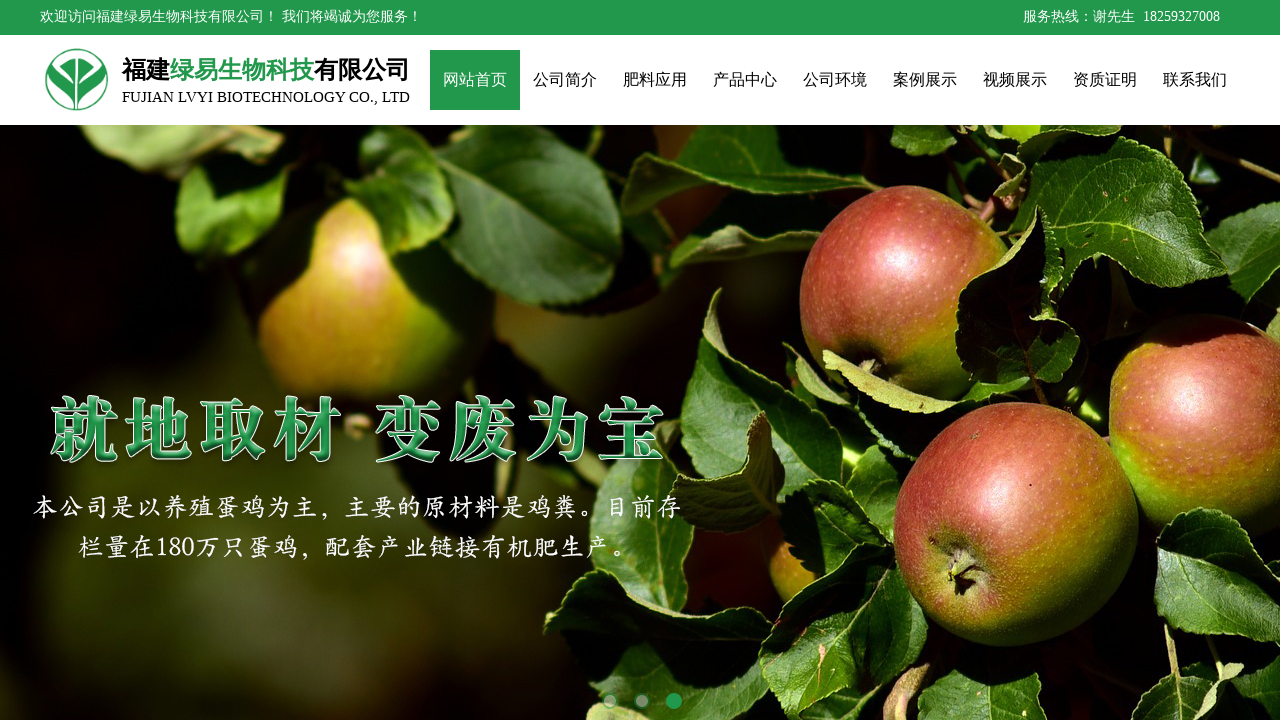

--- FILE ---
content_type: text/html; charset=utf-8
request_url: http://www.fujianlvyi.com/
body_size: 39126
content:
<!DOCTYPE html PUBLIC "-//W3C//DTD XHTML 1.0 Transitional//EN" "http://www.w3.org/TR/xhtml1/DTD/xhtml1-transitional.dtd">
<html xmlns="http://www.w3.org/1999/xhtml" lang="zh-Hans" >
	<head>
		<meta http-equiv="X-UA-Compatible" content="IE=Edge,chrome=1" />
	<meta name="viewport" content="width=1200" />	<meta http-equiv="Content-Type" content="text/html; charset=utf-8" />
		<meta name="format-detection" content="telephone=no" />
	     <meta http-equiv="Cache-Control" content="no-transform"/> 
     <meta http-equiv="Cache-Control" content="no-siteapp"/>
	<title>福建绿易生物科技有限公司</title>
	<meta name="keywords"  content="网站关键字" />
	<meta name="description" content="网站描述" />
    
                
		<meta property="og:image" content="http://static.websiteonline.cn/website/template/default/images/favicon.ico">
		<link rel="shortcut icon" href="http://static.websiteonline.cn/website/template/default/images/favicon.ico" type="image/x-icon" />
	<link rel="Bookmark" href="http://static.websiteonline.cn/website/template/default/images/favicon.ico" />
		

		<link href="http://static.websiteonline.cn/website/template/default/css/default.css?v=17534100" rel="stylesheet" type="text/css" />
<link href="http://www.fujianlvyi.com/template/default/css/font/font.css?v=15750090" rel="stylesheet" type="text/css" />
<link href="http://www.fujianlvyi.com/template/default/css/wpassword/iconfont.css?v=17496248" rel="stylesheet" type="text/css" />
<link href="http://static.websiteonline.cn/website/plugin/title/css/title.css?v=17083134" rel="stylesheet" type="text/css" />
<link href="http://static.websiteonline.cn/website/plugin/media/css/media.css?v=14077216" rel="stylesheet" type="text/css" />
<link href="http://static.websiteonline.cn/website/plugin/unslider/css/unslider.css?v=16086236" rel="stylesheet" type="text/css" />
<link href="http://static.websiteonline.cn/website/plugin/lantern/css/lantern.css?v=17326740" rel="stylesheet" type="text/css" />
<link href="http://static.websiteonline.cn/website/plugin/new_video/css/new_video.css?v=14077216" rel="stylesheet" type="text/css" />
<link href="http://static.websiteonline.cn/website/plugin/qr_img/css/qr_img.css?v=14077216" rel="stylesheet" type="text/css" />
<style type="text/css">.prop_rotate_angle sup,.prop_rotate_angle .posblk-deg{font-size:11px; color:#CDCDCD; font-weight:normal; font-style:normal; }ins#qiao-wrap{height:0;} #qiao-wrap{display:block;}
</style> 
</head>
<body  >
<input type="hidden" value="2" name="_user_level_val" />
								<script type="text/javascript" language="javascript" src="http://static.websiteonline.cn/website/script/??libsjq.js,jquery.custom.js,jquery.lazyload.js,jquery.rotateutility.js,lab.js,wopop_all.js,jquery.cookie.js,jquery.simplemodal.js,fullcollumn.js,objectFitPolyfill.min.js,ierotate.js,effects/velocity.js,effects/velocity.ui.js,effects/effects.js,fullpagescroll.js,common.js,heightAdapt.js?v=17573096"></script>
<script type="text/javascript" language="javascript" src="http://static.websiteonline.cn/website/plugin/??new_navigation/js/overall.js,new_navigation/styles/hs7/init.js,media/js/init.js,unslider/js/init.js,buttons/js/init.js,article_list/js/init.js?v=17621358"></script>
	<script type="text/javascript" language="javascript">
    			var webmodel = {};
	        
    wp_pages_global_func($.extend({
        'isedit': '0',
        'islogin': '0',
        'domain': 'pmt62fbdd',
        'p_rooturl': 'http://www.fujianlvyi.com',
        'static_rooturl': 'http://static.websiteonline.cn/website',
        'interface_locale': "zh_CN",
        'dev_mode': "0",
        'getsession': ''
    }, {"phpsessionid":"","punyurl":"http:\/\/www.fujianlvyi.com","curr_locale":"zh_CN","mscript_name":"","converted":false}));
    
	</script>

<link href="http://www.fujianlvyi.com/c34d9722ef4cb31b85e70d041764b97a.cssx" rel="stylesheet" /><div id="page_set_css">
</div><input type="hidden" id="page_id" name="page_id" value="72" rpid="72">
<div id="scroll_container" class="scroll_contain" style="">
	    	<div id="scroll_container_bg" style="background-position:center center;background-repeat:repeat-y;">&nbsp;</div>
<script>
initScrollcontainerHeight();	
</script>
     <div id="overflow_canvas_container">        <div id="canvas" style=" margin: 0 auto;width:1200px;;height:8498px">
    <div id="layer8EDD3B895F1FB7BE787E5AB8691E8AE0" class="full_column"   style="width:1200px;position:absolute;top:0px;height:35px;z-index:103;">
    <div class="full_width " style="position:absolute;height:35px;background-color:#21984b;">		
    </div>
			<div class="full_content" style="width:1200px; position:absolute;left:0;top:0;margin-left: 0px;;height:35px;">
								<div id='layer96CF8BC698BD1C8FC5E3223247F84747' type='title'  class='cstlayer' style='left: 983px; top: 7px; position: absolute; z-index: 101; width: 217px; height: 22px; '  mid=""  fatherid='layer8EDD3B895F1FB7BE787E5AB8691E8AE0'    deg='0'><div class="wp-title_content" style="overflow-wrap: break-word; padding: 0px; border-color: transparent; border-width: 0px; height: 22px; width: 217px; display: block;"><font color="#ffffff" face="Microsoft YaHei" style="font-style: normal; font-variant-ligatures: normal; font-variant-caps: normal; font-weight: normal;"><span style="font-size: 14px;">服务热线：</span></font><font color="#ffffff" face="Microsoft YaHei"><span style="font-size: 14px;">谢先生&nbsp;&nbsp;18259327008</span></font></div>
<script type="text/javascript">
$(function(){
	$('.wp-title_content').each(function(){
		if($(this).find('div').attr('align')=='justify'){
			$(this).find('div').css({'text-justify':'inter-ideograph','text-align':'justify'});
		}
	})	
})
</script>

</div><script>				 $('#layer96CF8BC698BD1C8FC5E3223247F84747').triggerHandler('layer_ready');</script><div id='layer0908EB7E2E14A48D34B87FD314E9CD8A' type='title'  class='cstlayer' style='left: 0px; top: 7px; position: absolute; z-index: 100; width: 410px; height: 22px; '  mid=""  fatherid='layer8EDD3B895F1FB7BE787E5AB8691E8AE0'    deg='0'><div class="wp-title_content" style="overflow-wrap: break-word; padding: 0px; border-color: transparent; border-width: 0px; height: 22px; width: 410px; display: block;"><span style="color: rgb(255, 255, 255); font-family: &quot;Microsoft YaHei&quot;; font-size: 14px;">欢迎访问福建绿易生物科技有限公司！ 我们将竭诚为您服务！</span><span style="font-family: &quot;Microsoft YaHei&quot;; font-size: 14px;">​</span></div>

</div><script>				 $('#layer0908EB7E2E14A48D34B87FD314E9CD8A').triggerHandler('layer_ready');</script>                                
                                <div class="fullcontent_opacity" style="width: 100%;height: 100%;position: absolute;left: 0;right: 0;top: 0;display:none;"></div>
			</div>
</div>
<script>
        $(".content_copen").live('click',function(){
        $(this).closest(".full_column").hide();
    });
	var $fullwidth=$('#layer8EDD3B895F1FB7BE787E5AB8691E8AE0 .full_width');
	$fullwidth.css({left:0-$('#canvas').offset().left+$('#scroll_container').offset().left-$('#scroll_container').scrollLeft()-$.parseInteger($('#canvas').css("borderLeftWidth")),width:$('#scroll_container_bg').width()});
	$(function () {
				var videoParams={"id":"layer8EDD3B895F1FB7BE787E5AB8691E8AE0","bgauto":null,"ctauto":null,"bVideouse":null,"cVideouse":null,"bgvHeight":null,"bgvWidth":null};
		fullcolumn_bgvideo_init_func(videoParams);
                var bgHoverParams={"full":{"hover":null,"opacity":null,"bg":"#21984b","id":"layer8EDD3B895F1FB7BE787E5AB8691E8AE0","bgopacity":null,"zindextopcolorset":""},"full_con":{"hover":null,"opacity":null,"bg":null,"id":"layer8EDD3B895F1FB7BE787E5AB8691E8AE0","bgopacity":null}};
		fullcolumn_HoverInit(bgHoverParams);
        });
</script>


<div id="layerB40C8A6BFDD01C98CF5BD0E18FF52EB4" class="full_column"   style="width:1200px;position:absolute;top:35px;height:90px;z-index:104;">
    <div class="full_width " style="position:absolute;height:90px;background-color:transparent;">		
    </div>
			<div class="full_content" style="width:1200px; position:absolute;left:0;top:0;margin-left: 0px;;height:90px;">
								<div id='layer32F6BD3FE6ED67EDC1FEA4E85B3C3DCE' type='new_navigation'  class='cstlayer' style='left: 390px; top: 15px; position: absolute; z-index: 102; width: 810px; height: 60px; '  mid=""  fatherid='layerB40C8A6BFDD01C98CF5BD0E18FF52EB4'    deg='0'><div class="wp-new_navigation_content" style="border-color: transparent; border-width: 0px; width: 810px; display: block; overflow: visible; height: auto;;display:block;overflow:hidden;height:0px;" type="0">
<script type="text/javascript"> 
		
		$("#layer32F6BD3FE6ED67EDC1FEA4E85B3C3DCE").data("m_show", '');
	</script>
<div skin="hs7" class="nav1 menu_hs7" ishorizon="1" colorstyle="darkgreen" direction="0" more="更多" moreshow="1" morecolor="darkorange" hover="1" hover_scr="0" submethod="0" umenu="0" dmenu="0" sethomeurl="http://www.fujianlvyi.com/page72" smcenter="0">
		<ul id="nav_layer32F6BD3FE6ED67EDC1FEA4E85B3C3DCE" class="navigation"  style="width:auto;"  >
		<li style="z-index:2;"  class="wp_subtop"  pid="72" ><a  class="  "  href="http://www.fujianlvyi.com">网站首页</a></li><li style="z-index:2;"  class="wp_subtop"  pid="113" ><a  class="  "  href="http://www.fujianlvyi.com/page113">公司简介</a></li><li style="z-index:2;"  class="wp_subtop"  pid="86" ><a  class="  "  href="http://www.fujianlvyi.com/page86">肥料应用</a></li><li style="z-index:2;"  class="wp_subtop"  pid="90" ><a  class="  "  href="http://www.fujianlvyi.com/page90">产品中心</a></li><li style="z-index:2;"  class="wp_subtop"  pid="152" ><a  class="  "  href="http://www.fujianlvyi.com/page152">公司环境</a></li><li style="z-index:2;"  class="wp_subtop"  pid="151" ><a  class="  "  href="http://www.fujianlvyi.com/page151">案例展示</a></li><li style="z-index:2;"  class="wp_subtop"  pid="153" ><a  class="  "  href="http://www.fujianlvyi.com/page153">视频展示</a></li><li style="z-index:2;"  class="wp_subtop"  pid="154" ><a  class="  "  href="http://www.fujianlvyi.com/page154">资质证明</a></li><li style="z-index:2;"  class="wp_subtop"  pid="93" ><a  class="  "  href="http://www.fujianlvyi.com/page93">联系我们</a></li>	</ul>
</div>

<script type="text/javascript"> 
				$("#layer32F6BD3FE6ED67EDC1FEA4E85B3C3DCE").data("datasty_", '@charset "utf-8";  #nav_layer32F6BD3FE6ED67EDC1FEA4E85B3C3DCE,#nav_layer32F6BD3FE6ED67EDC1FEA4E85B3C3DCE ul,#nav_layer32F6BD3FE6ED67EDC1FEA4E85B3C3DCE li{list-style-type:none; margin:0px; padding:0px; border:thin none;}  #nav_layer32F6BD3FE6ED67EDC1FEA4E85B3C3DCE {position:relative;height:54px;line-height:54px; background:url(http://static.websiteonline.cn/website/plugin/new_navigation/styles/hs7/nav_bg.jpg) repeat-x; margin-bottom:10px;padding-left:10px; }  #nav_layer32F6BD3FE6ED67EDC1FEA4E85B3C3DCE li.wp_subtop{padding-left:5px;padding-right:5px;text-align:center;position:relative;float:left;padding-bottom:0px;width:115px;height:54px;line-height:54px;background-image:url(http://static.websiteonline.cn/website/plugin/new_navigation/view/images/png_bg.png);background-repeat:no-repeat;background-position:top right;background-color:transparent;}  #nav_layer32F6BD3FE6ED67EDC1FEA4E85B3C3DCE li.wp_subtop:hover{width:115px;height:54px;line-height:54px;background-image:url(http://static.websiteonline.cn/website/plugin/new_navigation/styles/hs7/li_hover.png);background-color:transparent;background-position:bottom left;background-repeat:repeat-x;}  #nav_layer32F6BD3FE6ED67EDC1FEA4E85B3C3DCE li.wp_subtop>a{white-space:nowrap;display:block;padding:0px;text-decoration:none;font-size:12px;font-family:arial;color:#ffffff;text-align:center;font-weight:normal;font-style:normal; overflow:hidden;}  #nav_layer32F6BD3FE6ED67EDC1FEA4E85B3C3DCE li.wp_subtop>a:hover{font-size:12px;font-family:arial;color:#fff;text-align:center;font-weight:normal;font-style:normal;}  #nav_layer32F6BD3FE6ED67EDC1FEA4E85B3C3DCE ul{position:absolute;left:0px;display:none;padding-left:5px;padding-right:5px;background-image:url(http://static.websiteonline.cn/website/plugin/new_navigation/view/images/png_bg.png);background-color:transparent;margin-left:0px;padding-top:10px; padding-bottom:8px;}  #nav_layer32F6BD3FE6ED67EDC1FEA4E85B3C3DCE ul li{position:relative;text-align:center;padding-bottom:0px;padding-left:5px;padding-right:5px;height:31px;line-height:31px;background-image:url(http://static.websiteonline.cn/website/plugin/new_navigation/view/images/png_bg.png);background-repeat:repeat;background-position:top left;background-color:#516c47;}  #nav_layer32F6BD3FE6ED67EDC1FEA4E85B3C3DCE ul li:hover{height:31px;text-align:center;line-height:31px;padding-left:5px;padding-right:5px; background-image:url(http://static.websiteonline.cn/website/plugin/new_navigation/view/images/png_bg.png);background-repeat:repeat;background-position:top left;background-color:#3a4c34;}  #nav_layer32F6BD3FE6ED67EDC1FEA4E85B3C3DCE ul li a {display:block;font-size:12px;font-family:arial;color:#fff;text-align:center;font-weight:normal;font-style:normal;white-space:nowrap;}  #nav_layer32F6BD3FE6ED67EDC1FEA4E85B3C3DCE ul li a:hover{display:block;font-size:12px;font-family:arial;color:#ffffff;text-align:center;font-weight:normal;font-style:normal;}');
		$("#layer32F6BD3FE6ED67EDC1FEA4E85B3C3DCE").data("datastys_", '#nav_layer32F6BD3FE6ED67EDC1FEA4E85B3C3DCE{height:60px;} #nav_layer32F6BD3FE6ED67EDC1FEA4E85B3C3DCE{background-color:transparent;} #nav_layer32F6BD3FE6ED67EDC1FEA4E85B3C3DCE{background-image:url(http://static.websiteonline.cn/website/plugin/new_navigation/view/images/png_bg.png);} #nav_layer32F6BD3FE6ED67EDC1FEA4E85B3C3DCE li.wp_subtop{line-height:60px;} #nav_layer32F6BD3FE6ED67EDC1FEA4E85B3C3DCE li.wp_subtop{height:60px;}  #nav_layer32F6BD3FE6ED67EDC1FEA4E85B3C3DCE li.wp_subtop>a{font-size:16px;} #nav_layer32F6BD3FE6ED67EDC1FEA4E85B3C3DCE li.wp_subtop>a{font-family:Microsoft YaHei;} #nav_layer32F6BD3FE6ED67EDC1FEA4E85B3C3DCE li.wp_subtop>a{color:#000000;}       #nav_layer32F6BD3FE6ED67EDC1FEA4E85B3C3DCE li.wp_subtop:hover{line-height:60px;}      #nav_layer32F6BD3FE6ED67EDC1FEA4E85B3C3DCE li.wp_subtop:hover{height:60px;} #nav_layer32F6BD3FE6ED67EDC1FEA4E85B3C3DCE li.wp_subtop>a:hover{font-family:Microsoft YaHei;} #nav_layer32F6BD3FE6ED67EDC1FEA4E85B3C3DCE li.wp_subtop:hover{background-image:url(http://static.websiteonline.cn/website/plugin/new_navigation/view/images/png_bg.png);}  #nav_layer32F6BD3FE6ED67EDC1FEA4E85B3C3DCE li.wp_subtop>a:hover{font-size:16px;} #nav_layer32F6BD3FE6ED67EDC1FEA4E85B3C3DCE li.wp_subtop:hover{background:transparent;} #nav_layer32F6BD3FE6ED67EDC1FEA4E85B3C3DCE li.wp_subtop:hover{background-color:#21984b;}     #nav_layer32F6BD3FE6ED67EDC1FEA4E85B3C3DCE li.wp_subtop{width:80px;}     #nav_layer32F6BD3FE6ED67EDC1FEA4E85B3C3DCE li.wp_subtop:hover{width:80px;}');
	
			var b_width=parseInt($("#layer32F6BD3FE6ED67EDC1FEA4E85B3C3DCE").find('.wp-new_navigation_content').css('border-bottom-width'));
	if(b_width>0){
		$("#nav_layer32F6BD3FE6ED67EDC1FEA4E85B3C3DCE").css('margin-bottom','0px');
	}
	</script>

<script type="text/javascript">
function wp_get_navstyle(layer_id,key){
		var navStyle = $.trim($("#"+layer_id).data(key));
		return navStyle;	
	
}	
richtxt('layer32F6BD3FE6ED67EDC1FEA4E85B3C3DCE');
</script><script type="text/javascript">
layer_new_navigation_hs7_func({"isedit":false,"layer_id":"layer32F6BD3FE6ED67EDC1FEA4E85B3C3DCE","menustyle":"hs7"});

</script><div class="navigation_more" data-more="darkorange" data-typeval="0" data-menudata="&quot;&quot;"></div>
</div>
<script type="text/javascript">
 $(function(){
	layer_new_navigation_content_func({"isedit":false,"layer_id":"layer32F6BD3FE6ED67EDC1FEA4E85B3C3DCE","menustyle":"hs7","addopts":{"padding-left":"0"}});
});
</script>

</div><script>				 $('#layer32F6BD3FE6ED67EDC1FEA4E85B3C3DCE').triggerHandler('layer_ready');</script><div id='layer40B89CF980BAA003BCF5AAD90C6D6617' type='media'  class='cstlayer' style='left: 0px; top: 9px; position: absolute; z-index: 100; width: 72.775px; height: 71px; '  mid=""  fatherid='layerB40C8A6BFDD01C98CF5BD0E18FF52EB4'    deg='0'><script>
create_pc_media_set_pic('layer40B89CF980BAA003BCF5AAD90C6D6617',false);
</script>
<div class="wp-media_content"  style="overflow: hidden; width: 73px; height: 71px;" type="0">
<div class="img_over"  style='overflow: hidden; border-color: transparent; border-width: 0px; position: relative; width: 73px; height: 71px;'>

<div class="imgloading" style="z-index:100;"> </div>
<img  id="wp-media-image_layer40B89CF980BAA003BCF5AAD90C6D6617" onerror="set_thumb_layer40B89CF980BAA003BCF5AAD90C6D6617(this);" onload="set_thumb_layer40B89CF980BAA003BCF5AAD90C6D6617(this);" class="paragraph_image"  type="zoom" src="https://aosspic10001.websiteonline.cn/pmt62fbdd/image/logo.png" style="width: 73px; height: auto;;" />
</div>

</div>
<script>
(function(){
		layer_media_init_func('layer40B89CF980BAA003BCF5AAD90C6D6617',{"isedit":false,"has_effects":false});
})()
</script>
</div><script>				 $('#layer40B89CF980BAA003BCF5AAD90C6D6617').triggerHandler('layer_ready');</script><div id='layerD639A80305B8B2BF6F8CAA64CE47D12D' type='title'  class='cstlayer' style='left: 70px; top: 19px; position: absolute; z-index: 101; width: 311px; height: 51px; '  mid=""  fatherid='layerB40C8A6BFDD01C98CF5BD0E18FF52EB4'    deg='0'><div class="wp-title_content" style="overflow-wrap: break-word; padding: 0px; border-color: transparent; border-width: 0px; height: 51px; width: 311px; display: block;"><p style="text-align: center; color: rgb(90, 90, 90); font-family: Arial, 宋体, Helvetica, sans-serif, Verdana; font-size: 12px; font-style: normal; font-variant-ligatures: normal; font-variant-caps: normal; font-weight: normal;"><span style="font-family: &quot;Microsoft YaHei&quot;; font-size: 24px; color: rgb(0, 0, 0);"><strong>福建<span style="color:#21984b;">绿易生物科技</span>有限公司</strong></span><span style="color:#000000;">​</span></p><p style="text-align: center; "><font color="#000000" face="Microsoft YaHei"><span style="font-size: 15px; text-transform: uppercase;">Fujian Lvyi Biotechnology Co., LTD</span></font></p></div>

</div><script>				 $('#layerD639A80305B8B2BF6F8CAA64CE47D12D').triggerHandler('layer_ready');</script>                                
                                <div class="fullcontent_opacity" style="width: 100%;height: 100%;position: absolute;left: 0;right: 0;top: 0;display:none;"></div>
			</div>
</div>
<script>
        $(".content_copen").live('click',function(){
        $(this).closest(".full_column").hide();
    });
	var $fullwidth=$('#layerB40C8A6BFDD01C98CF5BD0E18FF52EB4 .full_width');
	$fullwidth.css({left:0-$('#canvas').offset().left+$('#scroll_container').offset().left-$('#scroll_container').scrollLeft()-$.parseInteger($('#canvas').css("borderLeftWidth")),width:$('#scroll_container_bg').width()});
	$(function () {
				var videoParams={"id":"layerB40C8A6BFDD01C98CF5BD0E18FF52EB4","bgauto":null,"ctauto":null,"bVideouse":null,"cVideouse":null,"bgvHeight":null,"bgvWidth":null};
		fullcolumn_bgvideo_init_func(videoParams);
                var bgHoverParams={"full":{"hover":null,"opacity":null,"bg":"transparent","id":"layerB40C8A6BFDD01C98CF5BD0E18FF52EB4","bgopacity":null,"zindextopcolorset":""},"full_con":{"hover":null,"opacity":null,"bg":null,"id":"layerB40C8A6BFDD01C98CF5BD0E18FF52EB4","bgopacity":null}};
		fullcolumn_HoverInit(bgHoverParams);
        });
</script>


<div id="layerF0F4E0BAC8C7288FF9C206E1FFE47A33" class="full_column"   style="width:1200px;position:absolute;top:125px;height:610px;z-index:109;">
    <div class="full_width " style="position:absolute;height:610px;background-position:center center;">		
    </div>
			<div class="full_content" style="width:1200px; position:absolute;left:0;top:0;margin-left: 0px;;height:610px;">
								<div id='layer3D9E83A1D77C2B06D3AD9E6166ECD7E7' type='unslider'  class='cstlayer' style='left: 0px; top: 0px; position: absolute; z-index: 100; width: 1200px; height: 610px; '  mid=""  fatherid='layerF0F4E0BAC8C7288FF9C206E1FFE47A33'    deg='0'><style>
#layer3D9E83A1D77C2B06D3AD9E6166ECD7E7html5zoo-1{
	margin:0 auto;
}
</style>
<div id="layer3D9E83A1D77C2B06D3AD9E6166ECD7E7_content" class="wp-unslider_content" style="overflow: hidden; border: none; left: -324.5px; width: 1849px; height: 610px; position: absolute;">
<script type="text/javascript">
	 
</script>

<!-- loop star -->
<div id="layer3D9E83A1D77C2B06D3AD9E6166ECD7E7html5zoo-1">
    <ul class="html5zoo-slides" style="display:none;">
  
        <li><img alt="" src="https://aosspic10001.websiteonline.cn/pmt62fbdd/image/PC3.jpg" class="html5lightbox" /></a></li>
  
        <li><img alt="" src="https://aosspic10001.websiteonline.cn/pmt62fbdd/image/PC.jpg" class="html5lightbox" /></a></li>
  
        <li><img alt="" src="https://aosspic10001.websiteonline.cn/pmt62fbdd/image/PC2.jpg" class="html5lightbox" /></a></li>
    </ul>
</div>
<!-- loop end -->

<script language="javascript">
(function(){
		var layerparams={"layerid":"layer3D9E83A1D77C2B06D3AD9E6166ECD7E7","pstyle":"none","plborder_size":"0","interval":3000,"autoplays":"true","title_size":"40","title_family":"SimSun","title_color":"#FFFFFF","easing":"all","show_title":"1","show_nav":"1","navigation_style":"01","navbg_hover_color":"#21984b","nav_margin_bottom_size":"25","nav_arrow":"1","arrow_left":"template\/default\/images\/left_arrow.png","arrow_right":"template\/default\/images\/right_arrow.png","nav_margin_left_size":"25","nav_margin_right_size":"25","skin":"01","default_show":"1","hover_show":"0","pauseonmouseover":"1","nav_arrow_w_size":"32","nav_arrow_h_size":"32","iconstyle":"01","nav_height_size":"2","wsize":null,"editMode":false,"unslideradapt":null};
	layer_unslider_init_func(layerparams);
})()  
</script>
</div>
</div><script>				 $('#layer3D9E83A1D77C2B06D3AD9E6166ECD7E7').triggerHandler('layer_ready');</script>                                
                                <div class="fullcontent_opacity" style="width: 100%;height: 100%;position: absolute;left: 0;right: 0;top: 0;display:none;"></div>
			</div>
</div>
<script>
        $(".content_copen").live('click',function(){
        $(this).closest(".full_column").hide();
    });
	var $fullwidth=$('#layerF0F4E0BAC8C7288FF9C206E1FFE47A33 .full_width');
	$fullwidth.css({left:0-$('#canvas').offset().left+$('#scroll_container').offset().left-$('#scroll_container').scrollLeft()-$.parseInteger($('#canvas').css("borderLeftWidth")),width:$('#scroll_container_bg').width()});
	$(function () {
				var videoParams={"id":"layerF0F4E0BAC8C7288FF9C206E1FFE47A33","bgauto":null,"ctauto":null,"bVideouse":null,"cVideouse":null,"bgvHeight":null,"bgvWidth":null};
		fullcolumn_bgvideo_init_func(videoParams);
                var bgHoverParams={"full":{"hover":null,"opacity":null,"bg":null,"id":"layerF0F4E0BAC8C7288FF9C206E1FFE47A33","bgopacity":null,"zindextopcolorset":""},"full_con":{"hover":null,"opacity":null,"bg":null,"id":"layerF0F4E0BAC8C7288FF9C206E1FFE47A33","bgopacity":null}};
		fullcolumn_HoverInit(bgHoverParams);
        });
</script>


<div id='layer4056C5664689EA4C323525AE11A49C22' type='gototop'  class='cstlayer' style='left: 1050px; top: 662px; position: absolute; z-index: 101; width: 150px; height: 100px; '  mid=""    deg='0'>

<div class="wp-gototop_content" style="padding: 0px; border-color: transparent; border-width: 0px; overflow: hidden; width: 150px; height: 100px;">
		
    <script language="javascript">
	
$(function(){
		// Fixed IE border-radius
		var $piegttops = $('#layer4056C5664689EA4C323525AE11A49C22').not('[deleted="deleted"]');
		if ($.browser.msie && ($.browser.version <= 8)) {
			if ($.inArray("styleh", ['arrowleft','arrowright']) == -1) {
				$('.wpgttop-wrapper,a.gttoparea,a.gttoparea div', '#layer4056C5664689EA4C323525AE11A49C22').css("behavior", 'url(script/pie.htc)');
				setTimeout(function(){
					if ($piegttops.find('css3-container').length > 0) $piegttops.find('.piemask').remove();
					else setTimeout(arguments.callee, 500);
				}, 500);
			} else $piegttops.find('.piemask').remove();
		}
		});</script>


</div>

<!--gototop js-->
<script lang="javascript">
$(document).ready(function () {
	var goToTopijsTime;
	$.fn.goToTopijs=function(options){
		var opts = $.extend({},$.fn.goToTopijs.def,options);
		var $window=$(window);
		var $body = $('#scroll_container');
		var $this=$(this);
		clearTimeout(goToTopijsTime);
		goToTopijsTime=setTimeout(function(){
			var controlLeft;
			if ($window.width() > opts.pageHeightJg * 2 + opts.pageWidth) {
				controlLeft = ($window.width() - opts.pageWidth) / 2 + opts.pageWidth + opts.pageWidthJg;
			}else{
				controlLeft = $window.width()- opts.pageWidthJg-$this.width();
			}
			var cssfixedsupport=$.browser.msie && parseFloat($.browser.version) < 7;//判断是否ie6
			var controlTop=$window.height() - opts.pageHeightJg;
			controlTop=cssfixedsupport ? $window.scrollTop() + controlTop : controlTop;
			var scrolTop = Math.max($(window).scrollTop(), $body.scrollTop());
                        var shouldvisible=( scrolTop >= opts.startline )? true : false;  
			if (shouldvisible){
				$this.stop().show();
			}else{
				$this.stop().hide();			}
						var curdistance = '1';
			var gscrollWidth = 18;
			var gt_right = parseInt(gscrollWidth) + parseInt(curdistance);
			$this.css({
				position: cssfixedsupport ? 'absolute' : 'fixed',
				top: controlTop,
				right:gt_right
			});
		},30);
		$(this).click(function(event){
			$(document.body).add($body).stop().animate( { scrollTop: $(opts.targetObg).offset().top}, opts.duration);
			$(this).blur();
			event.preventDefault();
			event.stopPropagation();
		});
	};
	
	$.fn.goToTopijs.def={
		pageWidth:310,//页面宽度
		pageWidthJg:2,//按钮和页面的间隔距离
		pageHeightJg:78+40,//按钮和页面底部的间隔距离
		startline:120,//出现回到顶部按钮的滚动条scrollTop距离
		duration:200,//回到顶部的速度时间
		targetObg:"body"//目标位置
	};
});
$(function(){
            $('<a href="#none" class="gototop_backToTop" title="返回顶部">返回顶部</a>').appendTo("body");
    });


$(function(){
	$(".gototop_backToTop").goToTopijs();
	var $scroll_container = $(window).add('#scroll_container');
	$scroll_container.bind('scroll resize',function(){
		$(".gototop_backToTop").goToTopijs({
			pageWidth:960,
			duration:0
		});
	});
});

</script>
<!--gototop js end-->
</div><script>				 $('#layer4056C5664689EA4C323525AE11A49C22').triggerHandler('layer_ready');</script><div id="layer7271A3B2F2DEE22529973C7280921F50" class="full_column"   style="width:1200px;position:absolute;top:735px;height:619px;z-index:104;">
    <div class="full_width " style="position:absolute;height:619px;background-color:transparent;">		
    </div>
			<div class="full_content" style="width:1200px; position:absolute;left:0;top:0;margin-left: 0px;;height:619px;">
								<div id='layer5C7F4A15495644FAFA8016C46D0547D6' type='title'  class='cstlayer' style='left: 0px; top: 60px; position: absolute; z-index: 153; width: 1200px; height: 80px; '  mid=""  fatherid='layer7271A3B2F2DEE22529973C7280921F50'    deg='0'><div class="wp-title_content" style="overflow-wrap: break-word; padding: 0px; border-color: transparent; border-width: 0px; height: 80px; width: 1200px; display: block;"><p style="text-align: center;"><span style="font-size: 32px; font-family: &quot;Microsoft YaHei&quot;; color: rgb(33, 152, 75);"><strong>PRODUCT CENTER</strong></span></p><p style="text-align: center;"><span style="font-size: 26px; font-family: &quot;Microsoft YaHei&quot;; color: rgb(0, 0, 0);"><strong>产品中心</strong></span></p></div>

</div><script>				 $('#layer5C7F4A15495644FAFA8016C46D0547D6').triggerHandler('layer_ready');</script><div id='layer8D91B4BC0CFAD6826C89894CC236B9AE' type='line'  class='cstlayer' style='left: 575px; top: 140px; position: absolute; z-index: 154; width: 50px; height: 33px; '  mid=""  fatherid='layer7271A3B2F2DEE22529973C7280921F50'    deg='0'><div class="wp-line_content" style="padding: 0px; border-color: transparent; border-width: 0px; overflow: hidden; width: 50px; height: 33px;"><div class="wpline-wrapper horizontal-solid"></div><script language="javascript">
</script></div></div><script>				 $('#layer8D91B4BC0CFAD6826C89894CC236B9AE').triggerHandler('layer_ready');</script><div id='layerB76C7B1CB322D6EA9E607001DC675E69' type='product_list'  class='cstlayer' style='left: 0px; top: 185px; position: absolute; z-index: 207; width: 1200px; height: 333px; '  mid=""  fatherid='layer7271A3B2F2DEE22529973C7280921F50'    deg='0'><script language="javascript">

 
$(window).load(function(){ 


        wp_heightAdapt($('#layerB76C7B1CB322D6EA9E607001DC675E69'));       window.scroll_container_adjust();
        var oriheight=$('#layerB76C7B1CB322D6EA9E607001DC675E69').data('oriheight');
        if(oriheight && $('#layerB76C7B1CB322D6EA9E607001DC675E69').height()-oriheight>200){
            setTimeout(function(){
                 wp_heightAdapt($('#layerB76C7B1CB322D6EA9E607001DC675E69'));                 window.scroll_container_adjust();
            },1000)
        }
});
	function set_thumb_layerB76C7B1CB322D6EA9E607001DC675E69(obj) {
		var callback=function(img){
				img.fadeIn('slow',function(){
				img.closest('.img,.wp-new-product-style-01-left').children('.imgloading').remove();
			   });	
		}
		$(obj).each(function() {
			var img=$(this);
			callback(img);
		});      
	}
$(function(){
      $('#layerB76C7B1CB322D6EA9E607001DC675E69').find('.wp-new-ar-pro-style-description').each(function(){
             if($(this).find('textarea').length){
                 $(this).html($(this).find('textarea').val());
             }
       })
})
if ("01" === "01") {
	(function(){
		var maxliheight = 0,tmplayerid = "#layerB76C7B1CB322D6EA9E607001DC675E69";
		if (tmplayerid.length == 1) return;
        var $tmpnode = '';
		// 右间距 2014/03/17
		$(tmplayerid).unbind("fixedmarginright").bind("fixedmarginright", function(e, margin){
			var $target = $(this),$li = $target.find('li.wp-new-article-style_lis');
			if(margin != undefined) {$li.css("margin-right", margin+'px');}
			else {/*动态获取margin-right*/$li.css("margin-right", $li.filter(':first').css("margin-right"));}
			var $first = $li.filter(':first');
			if($li.length > 0){
				liwidth = $first.width() + 
				parseInt( $first.css("padding-left").match(/\d+/) ) + parseInt( $first.css("padding-right").match(/\d+/) ) + 
				parseInt( $first.css("border-left-width") ) * 2, //30、6 li的padding和border
				
				mgnright = $._parseFloat($first.css("marginRight")),
				maxwidth = $target.children('.wp-product_list_content').width();
				if($.browser.msie && $.browser.version < 9){
					liwidth = liwidth = $first.width() + 
					parseInt( $first.css("padding-left").match(/\d+/) ) + parseInt( $first.css("padding-right").match(/\d+/) );
				}
				var maxcols = Math.floor(maxwidth / (liwidth + mgnright));
				if(maxwidth >= maxcols * (liwidth + mgnright) + liwidth) maxcols += 1;
				for(var i = 1,licnt = $li.length; i <= licnt; i++){
					if (i % maxcols != 0) continue;
					if ((maxcols == 1) && (2*liwidth <= maxwidth)) continue;
					$li.filter(':eq('+(i - 1)+')').css("margin-right", '0');
				}
			}
			
			$curlayer = $li = null;
			
		});
		
		$(tmplayerid).layer_ready(function(){
			$(tmplayerid).triggerHandler("fixedmarginright");
			var actdoms=$(tmplayerid).find('.wp-product_content').children('div:eq(1)');
			if(actdoms.length==0) return;
			if(actdoms.height()-$(tmplayerid).find('.wp-product_content').height()>500){
				actdoms.hide();
				setTimeout(function (){
					actdoms.show();
				}, 0);
			}
		})
	})();
	$(document).ready(function (){
	  	var maxliheight = 0,tmplayerid = "#layerB76C7B1CB322D6EA9E607001DC675E69";
		if (tmplayerid.length == 1) return;
        var $tmpnode = '';
		function maxHeightFunc() {
            $tmpnode = $(tmplayerid+' li > .wp-new-article-style-c');
            $tmpnode.css('height','auto');
            maxliheight = Math.max.apply(null,$tmpnode.map(function(){
                var self=$(this);
                var bottom=$(this).find('.wp-new-ar-pro-style-description').filter(function(){
                    return $(this).css('display')!='none';
                }).css('margin-bottom');
                bottom=parseInt(bottom)||0;
                return $(this).height()+bottom;
            }).toArray());
            var prdbacheight = '30';
            if ("01" === "01" && prdbacheight != '0') {
                maxliheight = prdbacheight;
            }
            if (maxliheight) $tmpnode.height(maxliheight);
        }
        maxHeightFunc();

        setTimeout(maxHeightFunc,100);
		$(tmplayerid).triggerHandler("fixedmarginright");
		// <<End

		tmplayerid = $tmpnode = null;
	});
}
$(function(){
	function inlineToDisplay(){
		if($.browser.msie){
			var $imgs = $('#layerB76C7B1CB322D6EA9E607001DC675E69').find('img.img_lazy_load');
			if($imgs.length > 0){
				// fixed bug#4411
				var nwidth = $._parseFloat('251'),
				ihack = (nwidth && ($.browser.version<9) && ('Proportion'=='Proportion'))?true:false;
				$imgs.each(function(){
					if($(this).css('display') == 'inline'){
						$(this).css('display','block');
						// fixed bug#4411
						ihack && $(this).parent('a').css({"display": 'inline-block',"width": nwidth+'px'});
					}
				});
			}
		}
	}
	inlineToDisplay();
});
</script>
<div class="wp-product_content wp-product_list_content" style="border-color: transparent; border-width: 0px; overflow: hidden; width: 1192px; height: 325px; border-style: solid; padding: 4px;">
	<div skin="01" class="wp-product_css wp-product_list_css" style="display:none;">
<script type="text/javascript">
	
</script>
	</div>
	<div class="product_list-layerB76C7B1CB322D6EA9E607001DC675E69" style="overflow:hidden;"> 
	<ul style='margin:0px;'>
<li class="wp-new-article-style_lis" 
style="vertical-align:top;width:251px;;margin-bottom:20px;	">
	<div class="img" style="height:251px;width:251px;text-align:center;vertical-align:middle;display:table-cell;"><div class="imgloading" style="height:249px;width:249px;"></div><a    href="http://www.fujianlvyi.com/page150?product_id=165"  class="aeffect productlistid  memberoff" productlistid="165"><img src="http://static.websiteonline.cn/website/template/default/images/blank.gif" data-original="https://aosspic10001.websiteonline.cn/pmt62fbdd/image/ts51.jpg" class="wp-product_list-thumbnail img_lazy_load" style="position: relative;max-width:251px;margin:0 auto;max-height:251px;" alt="绿易精致有机肥" /></a></div>
	<div class="wp-new-article-style-c">
	
	<p class="title"  style="font: normal 120% 'Microsoft yahei', Arial, Verdana;"><a  href="http://www.fujianlvyi.com/page150?product_id=165" class="productlistid  memberoff" productlistid="165">绿易精致有机肥</a></p>
        
	<p class="category_p"><span class="category"><a  href="http://www.fujianlvyi.com/page90?product_category=45">产品展示</a></span></p>
	<p  class="wp-new-ar-pro-style-price market_price"><label class="list_price_f_title">市场价:</label><span class="list_price_f">0.00</span></p>
	<p  class="wp-new-ar-pro-style-price" id="price"><label class="price_f_title">价格:</label><span class="price_f">0.00</span></p>
	<div class="wp-new-ar-pro-style-description"> 
	            <textarea style="display:none;"></textarea>
      </div>
	</div>
    	<input type="hidden" class="product_desc" data-desc="">
</li><li class="wp-new-article-style_lis" 
style="vertical-align:top;width:251px;;margin-bottom:20px;	">
	<div class="img" style="height:251px;width:251px;text-align:center;vertical-align:middle;display:table-cell;"><div class="imgloading" style="height:249px;width:249px;"></div><a    href="http://www.fujianlvyi.com/page150?product_id=166"  class="aeffect productlistid  memberoff" productlistid="166"><img src="http://static.websiteonline.cn/website/template/default/images/blank.gif" data-original="https://aosspic10001.websiteonline.cn/pmt62fbdd/image/goqs.jpg" class="wp-product_list-thumbnail img_lazy_load" style="position: relative;max-width:251px;margin:0 auto;max-height:251px;" alt="绿易调理剂" /></a></div>
	<div class="wp-new-article-style-c">
	
	<p class="title"  style="font: normal 120% 'Microsoft yahei', Arial, Verdana;"><a  href="http://www.fujianlvyi.com/page150?product_id=166" class="productlistid  memberoff" productlistid="166">绿易调理剂</a></p>
        
	<p class="category_p"><span class="category"><a  href="http://www.fujianlvyi.com/page90?product_category=45">产品展示</a></span></p>
	<p  class="wp-new-ar-pro-style-price market_price"><label class="list_price_f_title">市场价:</label><span class="list_price_f">0.00</span></p>
	<p  class="wp-new-ar-pro-style-price" id="price"><label class="price_f_title">价格:</label><span class="price_f">0.00</span></p>
	<div class="wp-new-ar-pro-style-description"> 
	            <textarea style="display:none;"></textarea>
      </div>
	</div>
    	<input type="hidden" class="product_desc" data-desc="">
</li><li class="wp-new-article-style_lis" 
style="vertical-align:top;width:251px;;margin-bottom:20px;	">
	<div class="img" style="height:251px;width:251px;text-align:center;vertical-align:middle;display:table-cell;"><div class="imgloading" style="height:249px;width:249px;"></div><a    href="http://www.fujianlvyi.com/page150?product_id=167"  class="aeffect productlistid  memberoff" productlistid="167"><img src="http://static.websiteonline.cn/website/template/default/images/blank.gif" data-original="https://aosspic10001.websiteonline.cn/pmt62fbdd/image/roii.jpg" class="wp-product_list-thumbnail img_lazy_load" style="position: relative;max-width:251px;margin:0 auto;max-height:251px;" alt="绿易有机肥" /></a></div>
	<div class="wp-new-article-style-c">
	
	<p class="title"  style="font: normal 120% 'Microsoft yahei', Arial, Verdana;"><a  href="http://www.fujianlvyi.com/page150?product_id=167" class="productlistid  memberoff" productlistid="167">绿易有机肥</a></p>
        
	<p class="category_p"><span class="category"><a  href="http://www.fujianlvyi.com/page90?product_category=45">产品展示</a></span></p>
	<p  class="wp-new-ar-pro-style-price market_price"><label class="list_price_f_title">市场价:</label><span class="list_price_f">0.00</span></p>
	<p  class="wp-new-ar-pro-style-price" id="price"><label class="price_f_title">价格:</label><span class="price_f">0.00</span></p>
	<div class="wp-new-ar-pro-style-description"> 
	            <textarea style="display:none;"></textarea>
      </div>
	</div>
    	<input type="hidden" class="product_desc" data-desc="">
</li><li class="wp-new-article-style_lis" 
style="vertical-align:top;width:251px;;margin-bottom:20px;	">
	<div class="img" style="height:251px;width:251px;text-align:center;vertical-align:middle;display:table-cell;"><div class="imgloading" style="height:249px;width:249px;"></div><a    href="http://www.fujianlvyi.com/page150?product_id=168"  class="aeffect productlistid  memberoff" productlistid="168"><img src="http://static.websiteonline.cn/website/template/default/images/blank.gif" data-original="https://aosspic10001.websiteonline.cn/pmt62fbdd/image/a0sv.jpg" class="wp-product_list-thumbnail img_lazy_load" style="position: relative;max-width:251px;margin:0 auto;max-height:251px;" alt="绿易有机肥" /></a></div>
	<div class="wp-new-article-style-c">
	
	<p class="title"  style="font: normal 120% 'Microsoft yahei', Arial, Verdana;"><a  href="http://www.fujianlvyi.com/page150?product_id=168" class="productlistid  memberoff" productlistid="168">绿易有机肥</a></p>
        
	<p class="category_p"><span class="category"><a  href="http://www.fujianlvyi.com/page90?product_category=45">产品展示</a></span></p>
	<p  class="wp-new-ar-pro-style-price market_price"><label class="list_price_f_title">市场价:</label><span class="list_price_f">0.00</span></p>
	<p  class="wp-new-ar-pro-style-price" id="price"><label class="price_f_title">价格:</label><span class="price_f">0.00</span></p>
	<div class="wp-new-ar-pro-style-description"> 
	            <textarea style="display:none;"></textarea>
      </div>
	</div>
    	<input type="hidden" class="product_desc" data-desc="">
</li></ul>
<style>
<!--
#layerB76C7B1CB322D6EA9E607001DC675E69 .wp-new-article-style_lis:hover {
    border-color:#274e13;}
#layerB76C7B1CB322D6EA9E607001DC675E69 .wp-new-article-style_lis{
    }
-->
</style>
			</div>
 
	<div class="product_list_save_itemList" discount_price_txt="价格:" market_price_txt="市场价:" openCategoryUrl="0" openMoreUrl="0"  openDetailUrl="0"  pagerstyle="style4/skin1" pagernum="每页显示产品数" pageralign="right" morealign="left" showpager="0" productCategroies="45" linkCategoryUrl="90" linkMoreUrl="90" isShowMore="No" isShowMoreCn="No" linkDetailUrl="150" isShowDots="No" introWordNum="All" titleWordNum="All" listNum="4" productStyle="01" getParamCategoryId="empty" imgwnode="251" imgtnode="Proportion" imghnode="251" pageskip="1"  pageop="0"  pagepar="p_product_list" sortType="default" sortValue="asc" productTags="" showmembergood="off" image_adapt_type="cover" style="display:none;"></div>
</div>
<script language="javascript">
var chromebug = $('#scroll_container').data('chrome_bug');
var imgcontainer = chromebug ? window : $('#scroll_container');
$('#layerB76C7B1CB322D6EA9E607001DC675E69').find('img.img_lazy_load').lazyload({
	 threshold  : 300,
	 failure_limit : $('#layerB76C7B1CB322D6EA9E607001DC675E69').find('img.img_lazy_load').length,	
	  container : imgcontainer,	
	  placeholder:"http://static.websiteonline.cn/website/template/default/images/blank.gif",
	  load:function(){
		 var self=$(this);
		 var id=self.closest('.cstlayer').prop('id');
		if(window['set_thumb_'+id]) window['set_thumb_'+id](this);
			 }
});	
function showlazyimg(){
	setTimeout(function(){
		$('#layerB76C7B1CB322D6EA9E607001DC675E69').find('img.img_lazy_load').lazyload({
			 threshold  : 300,
			 failure_limit : $('#layerB76C7B1CB322D6EA9E607001DC675E69').find('img.img_lazy_load').length,	
			  container : $('#scroll_container'),	
			  placeholder:"http://static.websiteonline.cn/website/template/default/images/blank.gif",
			  load:function(){
				 var self=$(this);
				 var id=self.closest('.cstlayer').prop('id');
				if(window['set_thumb_'+id]) window['set_thumb_'+id](this);
							 }
		});

	},200)
	
}
showlazyimg();
</script>
<script>
	$(function () {
		var $curlayer=$('#layerB76C7B1CB322D6EA9E607001DC675E69');
		var curskin = '01';
		if (curskin == '06') {
			$curlayer.find('.prd_main_picture').mouseenter(function (event) {
				executeEffect($(this), event);
			});
		} else if (curskin == '07') {
			$curlayer.find('.card').mouseenter(function (event) {
				executeEffect($(this).parent().find(".prd_main_picture"), event);
			});
		} else {
			$curlayer.find('.wp-product_list-thumbnail').mouseover(function (event) {
				executeEffect($(this), event);
			});
		}

		function executeEffect(that, et) {
			et.stopPropagation();
			that.data('over',1);
			var running = that.data('run');
			var effect = $curlayer.data('wopop_imgeffects');
			if ($.inArray(curskin, ['07']) != -1 && effect && effect['effectrole'] != 'dantu') {
				return false;
			}
			var $this = that;
			if (effect && running != 1) {
				$this.setimgEffects(true, effect, 1);
				var effectrole = effect['effectrole'];
				var dset = effect['dset']; 
				if(effectrole != 'dantu' && typeof(dset) != "undefined"){
					var temp_effect = {};
					temp_effect['type'] = effect['type'];
					temp_effect['effectrole'] = 'dantu';
					temp_effect['effect'] = effect['dset']['effect'];
					temp_effect['duration'] =  effect['dset']['duration'];
					$this.setimgEffects(true, temp_effect, 1);
				}
			}
		}
        
                var layer_id = "#layerB76C7B1CB322D6EA9E607001DC675E69";
		$(layer_id+' .productlistid:not(.memberoff)').click(function(event){
			event.preventDefault();
			var gourl = $(this).attr('href');
			var targettype = $(this).attr('target');
			_this = $(this);
			$.ajax({
				type: "POST",
				url: parseToURL('product_list','checkproductid'),
	             data: {id:_this.attr('productlistid')},
	             dataType: "json",
	             async:false,
	             success: function(r){                                         
	            	 if(r.code == -1){
		 					var islogin = '0';
		 					ismember = true;  
		 					if(islogin == 0){
		 						event.preventDefault();
		 						$LAB
		 						.script(relativeToAbsoluteURL("script/datepicker/custom_dialog.js"))
		 						 .wait(function(){
		 							show_custom_panel(parseToURL('userlogin','login_dialog'),{
		 								title:'Login',
		 								overlay:true,
		 								id:'wp_user_info'
		 							});
		 						});
		 						return false;
		 					}
		 				}else if(r.code == -2){
		 					ismember = false; 
		 								
		 				}
		 				if(targettype == undefined && gourl != 'javascript:void(0);'){
		 				location.href=gourl;
		 				}else if(targettype != undefined && gourl != 'javascript:void(0);'){
		 					window.open(gourl);
		 				}	
		 				
		 

                  }

				})
		})
                
	});
</script>
</div><script>		         $('#layerB76C7B1CB322D6EA9E607001DC675E69').data('wopop_imgeffects',{"effect":"effect.small2big","effectrole":"blur","duration":"350","popcolor":"#21984b","opacity":"70","src":"https:\/\/aosspic10001.websiteonline.cn\/pmt62fbdd\/image\/n14.png","type":"product_list","delay":0,"loop":0,"loop_infinite":0,"dshow":true,"dset":{"effect":"effect.zoomin","effectrole":"dantu","duration":"350"}});				 $('#layerB76C7B1CB322D6EA9E607001DC675E69').triggerHandler('layer_ready');</script><div id='layer058402F4C7F572BAA20762B2101404F9' type='buttons'  class='cstlayer' style='left: 528px; top: 530px; position: absolute; z-index: 208; width: 144px; height: 47px; '  mid=""  fatherid='layer7271A3B2F2DEE22529973C7280921F50'    deg='0'><div class="wp-buttons_content" style="padding: 0px; border-color: transparent; border-width: 0px; overflow: hidden; width: 144px; height: 47px;"><a href="http://www.fujianlvyi.com/page90"  class="btnarea button_btndefault-link" style="width:144px;left:0px;top:0px;height:47px;line-height:47px;">
  <span class="button_btndefault-label">查看更多</span>
</a><script type="text/javascript" src="http://static.websiteonline.cn/website/script/usermanagemob/clipboard.js"></script>
<script language="javascript">$('#layer058402F4C7F572BAA20762B2101404F9').layer_ready(function(){
	
			(function(){
	var param={"layerid":"layer058402F4C7F572BAA20762B2101404F9","bgFlag":0,"bhFlag":0};
	layer_buttons_text_display_func(param);
	})();
	
	
			
		
		
			    
    	    
		btnFloat({"border_radius":"3px 3px 3px 3px","btntext":"\u67e5\u770b\u66f4\u591a","btnlink":{"ctype":"page","options":{"menuid":"90","target":"0"},"address":"https:\/\/website-edit.onlinewebsite.cn\/designer\/index.php?_m=wp_frontpage&_a=index&webmtype=pc&id=90&domain=pmt62fbdd&editdomain=www.websitemanage.cn&SessionID=b0bd009f3635eb1eb0cf1a7f54734e64"},"bgcolor_link":"rgba(33,152,75,1)","bgcolor_hover":"rgba(39,78,19,1)","txtfont_name":"Microsoft YaHei","txtfont_size":"14","txtbold":"normal","shadow_enable":"hide","ostyle":{"btnarea":"width:144px;left:0px;top:0px;height:47px;line-height:47px;"}},'layer058402F4C7F572BAA20762B2101404F9')
	});</script>
</div>

</div><script>				 $('#layer058402F4C7F572BAA20762B2101404F9').triggerHandler('layer_ready');</script>                                
                                <div class="fullcontent_opacity" style="width: 100%;height: 100%;position: absolute;left: 0;right: 0;top: 0;display:none;"></div>
			</div>
</div>
<script>
        $(".content_copen").live('click',function(){
        $(this).closest(".full_column").hide();
    });
	var $fullwidth=$('#layer7271A3B2F2DEE22529973C7280921F50 .full_width');
	$fullwidth.css({left:0-$('#canvas').offset().left+$('#scroll_container').offset().left-$('#scroll_container').scrollLeft()-$.parseInteger($('#canvas').css("borderLeftWidth")),width:$('#scroll_container_bg').width()});
	$(function () {
				var videoParams={"id":"layer7271A3B2F2DEE22529973C7280921F50","bgauto":null,"ctauto":null,"bVideouse":null,"cVideouse":null,"bgvHeight":null,"bgvWidth":null};
		fullcolumn_bgvideo_init_func(videoParams);
                var bgHoverParams={"full":{"hover":null,"opacity":null,"bg":"transparent","id":"layer7271A3B2F2DEE22529973C7280921F50","bgopacity":null,"zindextopcolorset":""},"full_con":{"hover":null,"opacity":null,"bg":null,"id":"layer7271A3B2F2DEE22529973C7280921F50","bgopacity":null}};
		fullcolumn_HoverInit(bgHoverParams);
        });
</script>


<div id="layerD6FA130D202F3EB99605870498CB5C6E" class="full_column"   style="width:1200px;position:absolute;top:1353px;height:621px;z-index:106;">
    <div class="full_width " style="position:absolute;height:621px;background-color:#21984b;">		
    </div>
			<div class="full_content" style="width:1200px; position:absolute;left:0;top:0;margin-left: 0px;;height:621px;">
								<div id='layerE1FD0A86FFA497A693FACAEAABF34D2F' type='box'  class='cstlayer' style='left: 313.333px; top: 205px; position: absolute; z-index: 161; width: 260px; height: 335px; '  mid=""  fatherid='layerD6FA130D202F3EB99605870498CB5C6E'    deg='0'><div class="wp-box_content drop_box" style="overflow-wrap: break-word; padding: 0px; border-color: transparent; border-width: 0px; height: 335px; background-color: rgb(217, 217, 217); width: 260px; border-style: solid; background-image: url('https://aosspic10001.websiteonline.cn/pmt62fbdd/image/fgfs.png');">
    <div id='layerEC97DA774439761CEC2A3251249D9B15' type='media'  class='cstlayer' style='left: 75px; top: 42px; position: absolute; z-index: 162; width: 110px; height: 110px; '  mid=""  fatherid='layerE1FD0A86FFA497A693FACAEAABF34D2F'    deg='0'><script>
create_pc_media_set_pic('layerEC97DA774439761CEC2A3251249D9B15',false);
</script>
<div class="wp-media_content"  style="overflow: hidden; width: 110px; height: 110px; border-width: 0px; border-style: solid; padding: 0px;" type="0">
<div class="img_over"  style='overflow: hidden; border-color: transparent; border-width: 0px; position: relative; width: 110px; height: 110px;'>

<div class="imgloading" style="z-index:100;"> </div>
<img  id="wp-media-image_layerEC97DA774439761CEC2A3251249D9B15" onerror="set_thumb_layerEC97DA774439761CEC2A3251249D9B15(this);" onload="set_thumb_layerEC97DA774439761CEC2A3251249D9B15(this);" class="paragraph_image"  type="zoom" src="https://aosspic10001.websiteonline.cn/pmt62fbdd/image/n18.png" style="width: 110px; height: 110px;;" />
</div>

</div>
<script>
(function(){
		layer_media_init_func('layerEC97DA774439761CEC2A3251249D9B15',{"isedit":false,"has_effects":false});
})()
</script>
</div><script>				 $('#layerEC97DA774439761CEC2A3251249D9B15').triggerHandler('layer_ready');</script><div id='layerC06B59AF41A2D3C935D35A45E35BE335' type='title'  class='cstlayer' style='left: 0px; top: 163px; position: absolute; z-index: 163; width: 260px; height: 31px; '  mid=""  fatherid='layerE1FD0A86FFA497A693FACAEAABF34D2F'    deg='0'><div class="wp-title_content" style="overflow-wrap: break-word; padding: 0px; border-color: transparent; border-width: 0px; height: 31px; width: 260px; display: block;"><div style="text-align: center;"><strong><span style="color: rgb(0, 0, 0); font-family: &quot;Microsoft YaHei&quot;; font-size: 22px;">绿色安全</span></strong></div></div>

</div><script>				 $('#layerC06B59AF41A2D3C935D35A45E35BE335').triggerHandler('layer_ready');</script><div id='layerAEB5268E34A9C162F0EB7F52ED53B339' type='title'  class='cstlayer' style='left: 10px; top: 204px; position: absolute; z-index: 164; width: 240px; height: 86px; '  mid=""  fatherid='layerE1FD0A86FFA497A693FACAEAABF34D2F'    deg='0'><div class="wp-title_content" style="overflow-wrap: break-word; padding: 0px; border-color: transparent; border-width: 0px; height: 86px; width: 240px; display: block;"><div style="text-align: center;"><font color="#000000" face="Microsoft YaHei"><span style="font-size: 14px;"><span style="line-height:200%;">绿色，生态，环保，坚持可持续发展道路！“取之于民，用之于民”一绿色大地， 易于人民！</span></span></font></div></div>

</div><script>				 $('#layerAEB5268E34A9C162F0EB7F52ED53B339').triggerHandler('layer_ready');</script>    
</div>
</div><script>				 $('#layerE1FD0A86FFA497A693FACAEAABF34D2F').triggerHandler('layer_ready');</script><div id='layerA88B9909FF4DA3324AE2CC903997A051' type='box'  class='cstlayer' style='left: 626.667px; top: 205px; position: absolute; z-index: 165; width: 260px; height: 335px; '  mid=""  fatherid='layerD6FA130D202F3EB99605870498CB5C6E'    deg='0'><div class="wp-box_content drop_box" style="overflow-wrap: break-word; padding: 0px; border-color: transparent; border-width: 0px; height: 335px; background-color: rgb(217, 217, 217); width: 260px; border-style: solid; background-image: url('https://aosspic10001.websiteonline.cn/pmt62fbdd/image/fgfs.png');">
    <div id='layerE376CEE4E1B398A475EB90ED25FEF837' type='media'  class='cstlayer' style='left: 75px; top: 42px; position: absolute; z-index: 166; width: 110px; height: 110px; '  mid=""  fatherid='layerA88B9909FF4DA3324AE2CC903997A051'    deg='0'><script>
create_pc_media_set_pic('layerE376CEE4E1B398A475EB90ED25FEF837',false);
</script>
<div class="wp-media_content"  style="overflow: hidden; width: 110px; height: 110px; border-width: 0px; border-style: solid; padding: 0px;" type="0">
<div class="img_over"  style='overflow: hidden; border-color: transparent; border-width: 0px; position: relative; width: 110px; height: 110px;'>

<div class="imgloading" style="z-index:100;"> </div>
<img  id="wp-media-image_layerE376CEE4E1B398A475EB90ED25FEF837" onerror="set_thumb_layerE376CEE4E1B398A475EB90ED25FEF837(this);" onload="set_thumb_layerE376CEE4E1B398A475EB90ED25FEF837(this);" class="paragraph_image"  type="zoom" src="https://aosspic10001.websiteonline.cn/pmt62fbdd/image/n17.png" style="width: 110px; height: 110px;;" />
</div>

</div>
<script>
(function(){
		layer_media_init_func('layerE376CEE4E1B398A475EB90ED25FEF837',{"isedit":false,"has_effects":false});
})()
</script>
</div><script>				 $('#layerE376CEE4E1B398A475EB90ED25FEF837').triggerHandler('layer_ready');</script><div id='layer9F85CA8C1B061DB84E59BA1DD254A3C5' type='title'  class='cstlayer' style='left: 0px; top: 163px; position: absolute; z-index: 167; width: 260px; height: 31px; '  mid=""  fatherid='layerA88B9909FF4DA3324AE2CC903997A051'    deg='0'><div class="wp-title_content" style="overflow-wrap: break-word; padding: 0px; border-color: transparent; border-width: 0px; height: 31px; width: 260px; display: block;"><div style="text-align: center;"><strong><span style="color: rgb(0, 0, 0); font-family: &quot;Microsoft YaHei&quot;; font-size: 22px;">物美价廉</span></strong></div></div>

</div><script>				 $('#layer9F85CA8C1B061DB84E59BA1DD254A3C5').triggerHandler('layer_ready');</script><div id='layerB20FC0191059115913113ACD8797D4DD' type='title'  class='cstlayer' style='left: 10px; top: 205px; position: absolute; z-index: 168; width: 240px; height: 86px; '  mid=""  fatherid='layerA88B9909FF4DA3324AE2CC903997A051'    deg='0'><div class="wp-title_content" style="overflow-wrap: break-word; padding: 0px; border-color: transparent; border-width: 0px; height: 86px; width: 240px; display: block;"><div style="text-align: center;"><font color="#000000" face="Microsoft YaHei"><span style="font-size: 14px;"><span style="line-height:200%;">我们的肥料全部来源于自己的基地，新鲜绿色无公害； 省去中间商，价格实惠，真正做到物美价廉。</span><span style="line-height:200%;">​</span></span></font></div></div>

</div><script>				 $('#layerB20FC0191059115913113ACD8797D4DD').triggerHandler('layer_ready');</script>    
</div>
</div><script>				 $('#layerA88B9909FF4DA3324AE2CC903997A051').triggerHandler('layer_ready');</script><div id='layerBA924BF33E047C1FB2A73B309897B7B2' type='line'  class='cstlayer' style='left: 575px; top: 140px; position: absolute; z-index: 156; width: 50px; height: 33px; '  mid=""  fatherid='layerD6FA130D202F3EB99605870498CB5C6E'    deg='0'><div class="wp-line_content" style="padding: 0px; border-color: transparent; border-width: 0px; overflow: hidden; width: 50px; height: 33px;"><div class="wpline-wrapper horizontal-solid"></div><script language="javascript">
</script></div></div><script>				 $('#layerBA924BF33E047C1FB2A73B309897B7B2').triggerHandler('layer_ready');</script><div id='layerB11052CEFF832A61C0789D0B279A5A41' type='box'  class='cstlayer' style='left: 940px; top: 206px; position: absolute; z-index: 169; width: 260px; height: 335px; '  mid=""  fatherid='layerD6FA130D202F3EB99605870498CB5C6E'    deg='0'><div class="wp-box_content drop_box" style="overflow-wrap: break-word; padding: 0px; border-color: transparent; border-width: 0px; height: 335px; background-color: rgb(217, 217, 217); width: 260px; border-style: solid; background-image: url('https://aosspic10001.websiteonline.cn/pmt62fbdd/image/fgfs.png');">
    <div id='layerFFC40E193ACE24CEBB5BC1EB89D33CFB' type='media'  class='cstlayer' style='left: 75px; top: 42px; position: absolute; z-index: 170; width: 110px; height: 110px; '  mid=""  fatherid='layerB11052CEFF832A61C0789D0B279A5A41'    deg='0'><script>
create_pc_media_set_pic('layerFFC40E193ACE24CEBB5BC1EB89D33CFB',false);
</script>
<div class="wp-media_content"  style="overflow: hidden; width: 110px; height: 110px; border-width: 0px; border-style: solid; padding: 0px;" type="0">
<div class="img_over"  style='overflow: hidden; border-color: transparent; border-width: 0px; position: relative; width: 110px; height: 110px;'>

<div class="imgloading" style="z-index:100;"> </div>
<img  id="wp-media-image_layerFFC40E193ACE24CEBB5BC1EB89D33CFB" onerror="set_thumb_layerFFC40E193ACE24CEBB5BC1EB89D33CFB(this);" onload="set_thumb_layerFFC40E193ACE24CEBB5BC1EB89D33CFB(this);" class="paragraph_image"  type="zoom" src="https://aosspic10001.websiteonline.cn/pmt62fbdd/image/n16.png" style="width: 110px; height: 110px;;" />
</div>

</div>
<script>
(function(){
		layer_media_init_func('layerFFC40E193ACE24CEBB5BC1EB89D33CFB',{"isedit":false,"has_effects":false});
})()
</script>
</div><script>				 $('#layerFFC40E193ACE24CEBB5BC1EB89D33CFB').triggerHandler('layer_ready');</script><div id='layer3435EC1D81E0EA00155362C4A67A618C' type='title'  class='cstlayer' style='left: 0px; top: 163px; position: absolute; z-index: 171; width: 260px; height: 31px; '  mid=""  fatherid='layerB11052CEFF832A61C0789D0B279A5A41'    deg='0'><div class="wp-title_content" style="overflow-wrap: break-word; padding: 0px; border-color: transparent; border-width: 0px; height: 31px; width: 260px; display: block;"><div style="text-align: center;"><strong><span style="color: rgb(0, 0, 0); font-family: &quot;Microsoft YaHei&quot;; font-size: 22px;">优质的服务</span></strong></div></div>

</div><script>				 $('#layer3435EC1D81E0EA00155362C4A67A618C').triggerHandler('layer_ready');</script><div id='layerEA53C386900F49A45F5225FAE26340AA' type='title'  class='cstlayer' style='left: 10px; top: 205px; position: absolute; z-index: 172; width: 240px; height: 86px; '  mid=""  fatherid='layerB11052CEFF832A61C0789D0B279A5A41'    deg='0'><div class="wp-title_content" style="overflow-wrap: break-word; padding: 0px; border-color: transparent; border-width: 0px; height: 86px; width: 240px; display: block;"><div style="text-align: center;"><font color="#000000" face="Microsoft YaHei"><span style="font-size: 14px;"><span style="line-height: 200%; color: rgb(0, 0, 0);">未来的布局以客户为导向，结合当地的产业基础，为客户提供定制化的:“保姆” 服务!</span><span style="line-height: 200%; color: rgb(0, 0, 0);">​</span></span></font></div></div>

</div><script>				 $('#layerEA53C386900F49A45F5225FAE26340AA').triggerHandler('layer_ready');</script>    
</div>
</div><script>				 $('#layerB11052CEFF832A61C0789D0B279A5A41').triggerHandler('layer_ready');</script><div id='layer5ED7DE98D2AF38DB8A4ED9CD02B8FDFB' type='box'  class='cstlayer' style='left: 0px; top: 205px; position: absolute; z-index: 157; width: 260px; height: 335px; '  mid=""  fatherid='layerD6FA130D202F3EB99605870498CB5C6E'    deg='0'><div class="wp-box_content drop_box" style="overflow-wrap: break-word; padding: 0px; border-color: transparent; border-width: 0px; height: 335px; background-color: rgb(217, 217, 217); width: 260px; border-style: solid; background-image: url('https://aosspic10001.websiteonline.cn/pmt62fbdd/image/fgfs.png');">
    <div id='layerE1779ABF78A814CBFF3D6B9473A0C825' type='title'  class='cstlayer' style='left: 10px; top: 205px; position: absolute; z-index: 160; width: 240px; height: 86px; '  mid=""  fatherid='layer5ED7DE98D2AF38DB8A4ED9CD02B8FDFB'    deg='0'><div class="wp-title_content" style="overflow-wrap: break-word; padding: 0px; border-color: transparent; border-width: 0px; height: 86px; width: 240px; display: block;"><div style="text-align: center;"><font color="#000000" face="Microsoft YaHei"><span style="font-size: 22px;"><span style="font-size: 14px; line-height: 200%;">本公司是以养殖蛋鸡为主，主要的原材料是鸡粪。目前存栏量在180万只蛋鸡，配套产业链接有机肥生产。</span><span style="font-size: 14px; line-height: 200%;">​</span></span></font></div></div>

</div><script>				 $('#layerE1779ABF78A814CBFF3D6B9473A0C825').triggerHandler('layer_ready');</script><div id='layerAE578CCB070A4A7275557BBACCFB26F8' type='media'  class='cstlayer' style='left: 75px; top: 42px; position: absolute; z-index: 158; width: 110px; height: 110px; '  mid=""  fatherid='layer5ED7DE98D2AF38DB8A4ED9CD02B8FDFB'    deg='0'><script>
create_pc_media_set_pic('layerAE578CCB070A4A7275557BBACCFB26F8',false);
</script>
<div class="wp-media_content"  style="overflow: hidden; width: 110px; height: 110px;" type="0">
<div class="img_over"  style='overflow: hidden; border-color: transparent; border-width: 0px; position: relative; width: 110px; height: 110px;'>

<div class="imgloading" style="z-index:100;"> </div>
<img  id="wp-media-image_layerAE578CCB070A4A7275557BBACCFB26F8" onerror="set_thumb_layerAE578CCB070A4A7275557BBACCFB26F8(this);" onload="set_thumb_layerAE578CCB070A4A7275557BBACCFB26F8(this);" class="paragraph_image"  type="zoom" src="https://aosspic10001.websiteonline.cn/pmt62fbdd/image/n19.png" style="width: 110px; height: 110px;;" />
</div>

</div>
<script>
(function(){
		layer_media_init_func('layerAE578CCB070A4A7275557BBACCFB26F8',{"isedit":false,"has_effects":false});
})()
</script>
</div><script>				 $('#layerAE578CCB070A4A7275557BBACCFB26F8').triggerHandler('layer_ready');</script><div id='layerD65F0FDCD1965F7053722913660B7EB0' type='title'  class='cstlayer' style='left: 0px; top: 163px; position: absolute; z-index: 159; width: 260px; height: 31px; '  mid=""  fatherid='layer5ED7DE98D2AF38DB8A4ED9CD02B8FDFB'    deg='0'><div class="wp-title_content" style="overflow-wrap: break-word; padding: 0px; border-color: transparent; border-width: 0px; height: 31px; width: 260px; display: block;"><div style="text-align: center;"><strong><span style="color: rgb(0, 0, 0); font-family: &quot;Microsoft YaHei&quot;; font-size: 22px;">原生态肥料</span></strong></div></div>

</div><script>				 $('#layerD65F0FDCD1965F7053722913660B7EB0').triggerHandler('layer_ready');</script>    
</div>
</div><script>				 $('#layer5ED7DE98D2AF38DB8A4ED9CD02B8FDFB').triggerHandler('layer_ready');</script><div id='layerC704D92EDD6FAF04B9961C6C9F8A55C3' type='title'  class='cstlayer' style='left: 0px; top: 60px; position: absolute; z-index: 155; width: 1200px; height: 80px; '  mid=""  fatherid='layerD6FA130D202F3EB99605870498CB5C6E'    deg='0'><div class="wp-title_content" style="overflow-wrap: break-word; padding: 0px; border-color: transparent; border-width: 0px; height: 80px; width: 1200px; display: block;"><p style="text-align: center;"><font color="#ffffff" face="Microsoft YaHei"><span style="font-size: 32px;"><b>OUR ADVANTAGES</b></span></font></p><p style="color: rgb(90, 90, 90); font-family: Arial, 宋体, Helvetica, sans-serif, Verdana; font-size: 12px; font-style: normal; font-variant-ligatures: normal; font-variant-caps: normal; font-weight: normal; text-align: center;"><span style="font-size: 26px; font-family: &quot;Microsoft YaHei&quot;; color: rgb(255, 255, 255);"><strong>我们的优势</strong></span></p></div>

</div><script>				 $('#layerC704D92EDD6FAF04B9961C6C9F8A55C3').triggerHandler('layer_ready');</script>                                
                                <div class="fullcontent_opacity" style="width: 100%;height: 100%;position: absolute;left: 0;right: 0;top: 0;display:none;"></div>
			</div>
</div>
<script>
        $(".content_copen").live('click',function(){
        $(this).closest(".full_column").hide();
    });
	var $fullwidth=$('#layerD6FA130D202F3EB99605870498CB5C6E .full_width');
	$fullwidth.css({left:0-$('#canvas').offset().left+$('#scroll_container').offset().left-$('#scroll_container').scrollLeft()-$.parseInteger($('#canvas').css("borderLeftWidth")),width:$('#scroll_container_bg').width()});
	$(function () {
				var videoParams={"id":"layerD6FA130D202F3EB99605870498CB5C6E","bgauto":null,"ctauto":null,"bVideouse":null,"cVideouse":null,"bgvHeight":null,"bgvWidth":null};
		fullcolumn_bgvideo_init_func(videoParams);
                var bgHoverParams={"full":{"hover":null,"opacity":null,"bg":"#21984b","id":"layerD6FA130D202F3EB99605870498CB5C6E","bgopacity":null,"zindextopcolorset":""},"full_con":{"hover":null,"opacity":null,"bg":null,"id":"layerD6FA130D202F3EB99605870498CB5C6E","bgopacity":null}};
		fullcolumn_HoverInit(bgHoverParams);
        });
</script>


<div id="layerB46C28733E4D6E41912B30FEE6A995FE" class="full_column"   style="width:1200px;position:absolute;top:1974px;height:705px;z-index:107;">
    <div class="full_width " style="position:absolute;height:705px;background-color:transparent;">		
    </div>
			<div class="full_content" style="width:1200px; position:absolute;left:0;top:0;margin-left: 0px;;height:705px;">
								<div id='layer1117CC4F391ED3535CE9DAE36445C578' type='title'  class='cstlayer' style='left: 0px; top: 71px; position: absolute; z-index: 148; width: 356px; height: 39px; '  mid=""  fatherid='layerB46C28733E4D6E41912B30FEE6A995FE'    deg='0'><div class="wp-title_content" style="overflow-wrap: break-word; padding: 0px; border-color: transparent; border-width: 0px; height: 39px; width: 356px; display: block;"><span style="font-size: 28px; color: rgb(0, 0, 0); font-family: &quot;Microsoft YaHei&quot;;"><strong>福建绿易生物科技有限公司</strong></span><span style="font-size:28px;">​</span></div>

</div><script>				 $('#layer1117CC4F391ED3535CE9DAE36445C578').triggerHandler('layer_ready');</script><div id='layer34061EB6F1E0B7B493AAE00C53851D65' type='title'  class='cstlayer' style='left: 0px; top: 123px; position: absolute; z-index: 149; width: 433px; height: 31px; '  mid=""  fatherid='layerB46C28733E4D6E41912B30FEE6A995FE'    deg='0'><div class="wp-title_content" style="overflow-wrap: break-word; padding: 0px; border-color: transparent; border-width: 0px; height: 31px; width: 433px; display: block;"><font color="#000000" face="Microsoft YaHei"><span style="font-size: 26px;"><b><span style="color: rgb(33, 152, 75); font-size: 22px;">天然养殖，物美价廉，产品丰富​，绿色健康</span><span style="color: rgb(33, 152, 75); font-size: 22px;">​</span></b></span></font><span style="font-size:22px;">​</span></div>

</div><script>				 $('#layer34061EB6F1E0B7B493AAE00C53851D65').triggerHandler('layer_ready');</script><div id='layer3CFAD1116C410E848D1F563149AFA8F1' type='line'  class='cstlayer' style='left: 0px; top: 167px; position: absolute; z-index: 150; width: 82px; height: 33px; '  mid=""  fatherid='layerB46C28733E4D6E41912B30FEE6A995FE'    deg='0'><div class="wp-line_content" style="padding: 0px; border-color: transparent; border-width: 0px; overflow: hidden; width: 82px; height: 33px;"><div class="wpline-wrapper horizontal-solid"></div><script language="javascript">
</script></div></div><script>				 $('#layer3CFAD1116C410E848D1F563149AFA8F1').triggerHandler('layer_ready');</script><div id='layer9617DC21A81E2883A93D1C996C96BB09' type='title'  class='cstlayer' style='left: 0px; top: 208px; position: absolute; z-index: 151; width: 554px; height: 362px; '  mid=""  fatherid='layerB46C28733E4D6E41912B30FEE6A995FE'    deg='0'><div class="wp-title_content" style="overflow-wrap: break-word; padding: 0px; border-color: transparent; border-width: 0px; height: 362px; width: 554px; display: block;"><div style=""><span style="font-size: 15px; color: rgb(0, 0, 0); font-family: &quot;Microsoft YaHei&quot;; line-height: 200%;">&nbsp; &nbsp; &nbsp; &nbsp;福建绿易生物科技有限公司成立于2017，公司创立前期是泉州多美肥农业技术有限公司，有着几十年的肥料销售积累。公司目前年产有机肥12万吨，每年都拿出销售额的5%投入研发以及技术提升。未来的布局以客户为导向，结合当地的产业基础，为客户提供定制化的:“保姆” 服务!</span>&nbsp;</div><div style=""><span style="font-size: 15px; color: rgb(0, 0, 0); font-family: &quot;Microsoft YaHei&quot;; line-height: 200%;">&nbsp; &nbsp; &nbsp; &nbsp;本公司是以养殖蛋鸡为主，主要的原材料是鸡粪。目前存栏量在180万只蛋鸡，配套产业链接有机肥生产。目前有第一第二第三厂区，总的占地而187500多平方，现有含技术职工80多人，绿易拥有国内先进的成套有机肥加工设备，与厦门大学，漳州有机肥协会各农业科研机构合作研发，现有蔬苹水果等37个品种有机肥配方，在6省71县设有示范基地，并积极引进国内外先讲的生产技术与科学配方。主要产品:绿易有机肥，采用畜禽类便，通过工业化的系统操作流程加工生产，产品销往全国各地，广泛应用于蔬菜，果树，绿化等领域。公司始终以高要求，高品质为宗旨，以有机立本，以营养立标，立志生产高品质有机肥—诚信立足-创新致远！</span></div></div>

</div><script>				 $('#layer9617DC21A81E2883A93D1C996C96BB09').triggerHandler('layer_ready');</script><div id='layerC42113E5CC2D39101C1987CDC972A150' type='buttons'  class='cstlayer' style='left: 0px; top: 594px; position: absolute; z-index: 152; width: 144px; height: 47px; '  mid=""  fatherid='layerB46C28733E4D6E41912B30FEE6A995FE'    deg='0'><div class="wp-buttons_content" style="padding: 0px; border-color: transparent; border-width: 0px; overflow: hidden; width: 144px; height: 47px;"><a href="http://www.fujianlvyi.com/page113"  class="btnarea button_btndefault-link" style="width:144px;left:0px;top:0px;height:47px;line-height:47px;">
  <span class="button_btndefault-label">查看详情</span>
</a><script type="text/javascript" src="http://static.websiteonline.cn/website/script/usermanagemob/clipboard.js"></script>
<script language="javascript">$('#layerC42113E5CC2D39101C1987CDC972A150').layer_ready(function(){
	
			(function(){
	var param={"layerid":"layerC42113E5CC2D39101C1987CDC972A150","bgFlag":0,"bhFlag":0};
	layer_buttons_text_display_func(param);
	})();
	
	
			
		
		
			    
    	    
		btnFloat({"border_radius":"3px 3px 3px 3px","btntext":"\u67e5\u770b\u8be6\u60c5","btnlink":{"ctype":"page","options":{"menuid":"113","target":"0"},"address":"https:\/\/website-edit.onlinewebsite.cn\/designer\/index.php?_m=wp_frontpage&_a=index&webmtype=pc&id=113&domain=pmt62fbdd&editdomain=www.websitemanage.cn&SessionID=0a8788c8f4ad0c9897662e057cc7037e"},"bgcolor_link":"rgba(33,152,75,1)","bgcolor_hover":"rgba(39,78,19,1)","txtfont_name":"Microsoft YaHei","txtfont_size":"14","txtbold":"normal","shadow_enable":"hide","ostyle":{"btnarea":"width:144px;left:0px;top:0px;height:47px;line-height:47px;"}},'layerC42113E5CC2D39101C1987CDC972A150')
	});</script>
</div>

</div><script>				 $('#layerC42113E5CC2D39101C1987CDC972A150').triggerHandler('layer_ready');</script><div id='layer11C77EE66ECA0FBF13898EA29D48830F' type='media'  class='cstlayer' style='left: 587px; top: 150px; position: absolute; z-index: 173; width: 613px; height: 478px; display: block;display:none; '  mid=""  fatherid='layerB46C28733E4D6E41912B30FEE6A995FE'    deg='0'><script>
create_pc_media_set_pic('layer11C77EE66ECA0FBF13898EA29D48830F',false);
</script>
<div class="wp-media_content"  style="overflow: hidden; width: 613px; height: 478px; border-width: 0px; border-style: solid; padding: 0px;" type="0">
<div class="img_over"  style='overflow: hidden; border-color: transparent; border-width: 0px; position: relative; width: 613px; height: 478px;'>

<div class="imgloading" style="z-index:100;"> </div>
<img onerror="set_thumb_layer11C77EE66ECA0FBF13898EA29D48830F(this);" onload="set_thumb_layer11C77EE66ECA0FBF13898EA29D48830F(this);" id="wp-media-image_layer11C77EE66ECA0FBF13898EA29D48830F"  src="https://aosspic10001.websiteonline.cn/pmt62fbdd/image/64t4.jpg" type="zoom" class="paragraph_image"  style="width: auto; height: 478px; top: 0px; left: 0px; position: relative;;display:none;" />
</div>

</div>
<script>
(function(){
		layer_media_init_func('layer11C77EE66ECA0FBF13898EA29D48830F',{"isedit":false,"has_effects":true});
})()
</script>
</div><script>		         $('#layer11C77EE66ECA0FBF13898EA29D48830F').data('wopop_effects',{"effect":"fromright","delay":0,"duration":1.2,"loop":0,"loop_infinite":"0","zoom":2});				 $('#layer11C77EE66ECA0FBF13898EA29D48830F').triggerHandler('layer_ready');</script>                                
                                <div class="fullcontent_opacity" style="width: 100%;height: 100%;position: absolute;left: 0;right: 0;top: 0;display:none;"></div>
			</div>
</div>
<script>
        $(".content_copen").live('click',function(){
        $(this).closest(".full_column").hide();
    });
	var $fullwidth=$('#layerB46C28733E4D6E41912B30FEE6A995FE .full_width');
	$fullwidth.css({left:0-$('#canvas').offset().left+$('#scroll_container').offset().left-$('#scroll_container').scrollLeft()-$.parseInteger($('#canvas').css("borderLeftWidth")),width:$('#scroll_container_bg').width()});
	$(function () {
				var videoParams={"id":"layerB46C28733E4D6E41912B30FEE6A995FE","bgauto":null,"ctauto":null,"bVideouse":null,"cVideouse":null,"bgvHeight":null,"bgvWidth":null};
		fullcolumn_bgvideo_init_func(videoParams);
                var bgHoverParams={"full":{"hover":null,"opacity":null,"bg":"transparent","id":"layerB46C28733E4D6E41912B30FEE6A995FE","bgopacity":null,"zindextopcolorset":""},"full_con":{"hover":null,"opacity":null,"bg":null,"id":"layerB46C28733E4D6E41912B30FEE6A995FE","bgopacity":null}};
		fullcolumn_HoverInit(bgHoverParams);
        });
</script>


<div id="layerB9768AB25EEA27D9BFE3992D333297A1" class="full_column"   style="width:1200px;position:absolute;top:2679px;height:520px;z-index:108;">
    <div class="full_width " style="position:absolute;height:520px;background-color:#CCCCCC;background-image:url('https://aosspic10001.websiteonline.cn/pmt62fbdd/image/145w.jpg');">		
    </div>
			<div class="full_content" style="width:1200px; position:absolute;left:0;top:0;margin-left: 0px;;height:520px;">
								<div id='layerDD236384C24100DC55C85209563D834D' type='line'  class='cstlayer' style='left: 575px; top: 140px; position: absolute; z-index: 175; width: 50px; height: 33px; '  mid=""  fatherid='layerB9768AB25EEA27D9BFE3992D333297A1'    deg='0'><div class="wp-line_content" style="padding: 0px; border-color: transparent; border-width: 0px; overflow: hidden; width: 50px; height: 33px;"><div class="wpline-wrapper horizontal-solid"></div><script language="javascript">
</script></div></div><script>				 $('#layerDD236384C24100DC55C85209563D834D').triggerHandler('layer_ready');</script><div id='layerB0489F5D801D03DC4702A884B4E70041' type='title'  class='cstlayer' style='left: 0px; top: 60px; position: absolute; z-index: 174; width: 1200px; height: 80px; '  mid=""  fatherid='layerB9768AB25EEA27D9BFE3992D333297A1'    deg='0'><div class="wp-title_content" style="overflow-wrap: break-word; padding: 0px; border-color: transparent; border-width: 0px; height: 80px; width: 1200px; display: block;"><p style="text-align: center;"><font color="#ffffff" face="Microsoft YaHei"><span style="font-size: 32px; text-transform: uppercase;"><b>The case shows</b></span></font></p><p style="color: rgb(90, 90, 90); font-family: Arial, 宋体, Helvetica, sans-serif, Verdana; font-size: 12px; font-style: normal; font-variant-ligatures: normal; font-variant-caps: normal; font-weight: normal; text-align: center;"><span style="font-size: 26px; font-family: &quot;Microsoft YaHei&quot;; color: rgb(255, 255, 255);"><strong>案例展示</strong></span></p></div>

</div><script>				 $('#layerB0489F5D801D03DC4702A884B4E70041').triggerHandler('layer_ready');</script><div id='layer046CE5E61CA2E21ED3A45DCA7FBAD6AB' type='lantern'  class='cstlayer' style='left: 0px; top: 187px; position: absolute; z-index: 176; width: 1200px; height: 280px; '  mid=""  fatherid='layerB9768AB25EEA27D9BFE3992D333297A1'    deg='0'><div class="wp-lantern_content" style="overflow: hidden; border-color: transparent; border-width: 0px; width: 1200px; height: 280px;">
<script type="text/javascript">
 
</script>
<style>
#layer046CE5E61CA2E21ED3A45DCA7FBAD6AB .box {margin: 0px 0px;margin-left: 12px;margin-right: 13px;}#layer046CE5E61CA2E21ED3A45DCA7FBAD6AB .imgtitle{line-height:140%;padding-left:1px;font-family:Microsoft YaHei;font-size:14px;color:#ffffff;font-weight:normal;text-align:center;font-style:normal;width:200px;} #layer046CE5E61CA2E21ED3A45DCA7FBAD6AB .box{background-color:transparent} </style>
<div id="layer046CE5E61CA2E21ED3A45DCA7FBAD6AB_scroll" class="botton-scroll wp_optype_1 wp_direction_left" style="width:100%;height:auto;">
<ul class="featureUL">
  <li class="featureBox">
  <div class="box">
				<div style="height:240px;width:200px;text-align:center;vertical-align:middle;display:table-cell;">
		<a href="http://www.fujianlvyi.com/page155?product_id=130"  >
			<img src="https://aosspic10001.websiteonline.cn/pmt62fbdd/image/49c805f830afa35c2bc68bfc8e839ac.jpg" alt="案例展示" style="max-width:200px;max-height:240px;" >
		</a>
		</div>
						<div class="imgtitle "
		onClick="window.location.href='http://www.fujianlvyi.com/page155?product_id=130'" style="cursor:pointer" >案例展示</div>
				  </div>
 </li>
   <li class="featureBox">
  <div class="box">
				<div style="height:240px;width:200px;text-align:center;vertical-align:middle;display:table-cell;">
		<a href="http://www.fujianlvyi.com/page155?product_id=131"  >
			<img src="https://aosspic10001.websiteonline.cn/pmt62fbdd/image/40defe18c0d1a934cd5e1cf9bb5c54a.jpg" alt="案例展示" style="max-width:200px;max-height:240px;" >
		</a>
		</div>
						<div class="imgtitle "
		onClick="window.location.href='http://www.fujianlvyi.com/page155?product_id=131'" style="cursor:pointer" >案例展示</div>
				  </div>
 </li>
   <li class="featureBox">
  <div class="box">
				<div style="height:240px;width:200px;text-align:center;vertical-align:middle;display:table-cell;">
		<a href="http://www.fujianlvyi.com/page155?product_id=132"  >
			<img src="https://aosspic10001.websiteonline.cn/pmt62fbdd/image/95f523e6dbb8a79a926d33035ea8922.jpg" alt="案例展示" style="max-width:200px;max-height:240px;" >
		</a>
		</div>
						<div class="imgtitle "
		onClick="window.location.href='http://www.fujianlvyi.com/page155?product_id=132'" style="cursor:pointer" >案例展示</div>
				  </div>
 </li>
   <li class="featureBox">
  <div class="box">
				<div style="height:240px;width:200px;text-align:center;vertical-align:middle;display:table-cell;">
		<a href="http://www.fujianlvyi.com/page155?product_id=133"  >
			<img src="https://aosspic10001.websiteonline.cn/pmt62fbdd/image/30a6dc2e1c97b2760676c99bce9daf1.jpg" alt="案例展示" style="max-width:200px;max-height:240px;" >
		</a>
		</div>
						<div class="imgtitle "
		onClick="window.location.href='http://www.fujianlvyi.com/page155?product_id=133'" style="cursor:pointer" >案例展示</div>
				  </div>
 </li>
   <li class="featureBox">
  <div class="box">
				<div style="height:240px;width:200px;text-align:center;vertical-align:middle;display:table-cell;">
		<a href="http://www.fujianlvyi.com/page155?product_id=134"  >
			<img src="https://aosspic10001.websiteonline.cn/pmt62fbdd/image/14a318422760e6f4e675df00eb8893e.jpg" alt="案例展示" style="max-width:200px;max-height:240px;" >
		</a>
		</div>
						<div class="imgtitle "
		onClick="window.location.href='http://www.fujianlvyi.com/page155?product_id=134'" style="cursor:pointer" >案例展示</div>
				  </div>
 </li>
   <li class="featureBox">
  <div class="box">
				<div style="height:240px;width:200px;text-align:center;vertical-align:middle;display:table-cell;">
		<a href="http://www.fujianlvyi.com/page155?product_id=135"  >
			<img src="https://aosspic10001.websiteonline.cn/pmt62fbdd/image/a84a32683ddf573387e982160058f09.jpg" alt="案例展示" style="max-width:200px;max-height:240px;" >
		</a>
		</div>
						<div class="imgtitle "
		onClick="window.location.href='http://www.fujianlvyi.com/page155?product_id=135'" style="cursor:pointer" >案例展示</div>
				  </div>
 </li>
   <li class="featureBox">
  <div class="box">
				<div style="height:240px;width:200px;text-align:center;vertical-align:middle;display:table-cell;">
		<a href="http://www.fujianlvyi.com/page155?product_id=136"  >
			<img src="https://aosspic10001.websiteonline.cn/pmt62fbdd/image/a484cb1308d46af8046663fce69e2d1.jpg" alt="案例展示" style="max-width:200px;max-height:240px;" >
		</a>
		</div>
						<div class="imgtitle "
		onClick="window.location.href='http://www.fujianlvyi.com/page155?product_id=136'" style="cursor:pointer" >案例展示</div>
				  </div>
 </li>
   <li class="featureBox">
  <div class="box">
				<div style="height:240px;width:200px;text-align:center;vertical-align:middle;display:table-cell;">
		<a href="http://www.fujianlvyi.com/page155?product_id=137"  >
			<img src="https://aosspic10001.websiteonline.cn/pmt62fbdd/image/e32394c22f136339ffd23af845f004d.jpg" alt="案例展示" style="max-width:200px;max-height:240px;" >
		</a>
		</div>
						<div class="imgtitle "
		onClick="window.location.href='http://www.fujianlvyi.com/page155?product_id=137'" style="cursor:pointer" >案例展示</div>
				  </div>
 </li>
   <li class="featureBox">
  <div class="box">
				<div style="height:240px;width:200px;text-align:center;vertical-align:middle;display:table-cell;">
		<a href="http://www.fujianlvyi.com/page155?product_id=138"  >
			<img src="https://aosspic10001.websiteonline.cn/pmt62fbdd/image/4162e9bf3310214d618ac45a0f9813e.jpg" alt="案例展示" style="max-width:200px;max-height:240px;" >
		</a>
		</div>
						<div class="imgtitle "
		onClick="window.location.href='http://www.fujianlvyi.com/page155?product_id=138'" style="cursor:pointer" >案例展示</div>
				  </div>
 </li>
   <li class="featureBox">
  <div class="box">
				<div style="height:240px;width:200px;text-align:center;vertical-align:middle;display:table-cell;">
		<a href="http://www.fujianlvyi.com/page155?product_id=139"  >
			<img src="https://aosspic10001.websiteonline.cn/pmt62fbdd/image/d5db332dd9c4015c63f99f43d1db9f6.jpg" alt="案例展示" style="max-width:200px;max-height:240px;" >
		</a>
		</div>
						<div class="imgtitle "
		onClick="window.location.href='http://www.fujianlvyi.com/page155?product_id=139'" style="cursor:pointer" >案例展示</div>
				  </div>
 </li>
   <li class="featureBox">
  <div class="box">
				<div style="height:240px;width:200px;text-align:center;vertical-align:middle;display:table-cell;">
		<a href="http://www.fujianlvyi.com/page155?product_id=140"  >
			<img src="https://aosspic10001.websiteonline.cn/pmt62fbdd/image/edba6abaaf33cfe065b01ce4d3b54a2.jpg" alt="案例展示" style="max-width:200px;max-height:240px;" >
		</a>
		</div>
						<div class="imgtitle "
		onClick="window.location.href='http://www.fujianlvyi.com/page155?product_id=140'" style="cursor:pointer" >案例展示</div>
				  </div>
 </li>
   <li class="featureBox">
  <div class="box">
				<div style="height:240px;width:200px;text-align:center;vertical-align:middle;display:table-cell;">
		<a href="http://www.fujianlvyi.com/page155?product_id=141"  >
			<img src="https://aosspic10001.websiteonline.cn/pmt62fbdd/image/dfd4bfa780536691dcdcfa6e7f20da5.jpg" alt="案例展示" style="max-width:200px;max-height:240px;" >
		</a>
		</div>
						<div class="imgtitle "
		onClick="window.location.href='http://www.fujianlvyi.com/page155?product_id=141'" style="cursor:pointer" >案例展示</div>
				  </div>
 </li>
   <li class="featureBox">
  <div class="box">
				<div style="height:240px;width:200px;text-align:center;vertical-align:middle;display:table-cell;">
		<a href="http://www.fujianlvyi.com/page155?product_id=142"  >
			<img src="https://aosspic10001.websiteonline.cn/pmt62fbdd/image/f247fffbf3ac16565c8601426a0028e.jpg" alt="案例展示" style="max-width:200px;max-height:240px;" >
		</a>
		</div>
						<div class="imgtitle "
		onClick="window.location.href='http://www.fujianlvyi.com/page155?product_id=142'" style="cursor:pointer" >案例展示</div>
				  </div>
 </li>
   <li class="featureBox">
  <div class="box">
				<div style="height:240px;width:200px;text-align:center;vertical-align:middle;display:table-cell;">
		<a href="http://www.fujianlvyi.com/page155?product_id=143"  >
			<img src="https://aosspic10001.websiteonline.cn/pmt62fbdd/image/2d28360fb013c2a08b8d3ecc0225eb3.jpg" alt="案例展示" style="max-width:200px;max-height:240px;" >
		</a>
		</div>
						<div class="imgtitle "
		onClick="window.location.href='http://www.fujianlvyi.com/page155?product_id=143'" style="cursor:pointer" >案例展示</div>
				  </div>
 </li>
   <li class="featureBox">
  <div class="box">
				<div style="height:240px;width:200px;text-align:center;vertical-align:middle;display:table-cell;">
		<a href="http://www.fujianlvyi.com/page155?product_id=144"  >
			<img src="https://aosspic10001.websiteonline.cn/pmt62fbdd/image/c4edf4dd401c78d4b67d4ae26b9c219.jpg" alt="案例展示" style="max-width:200px;max-height:240px;" >
		</a>
		</div>
						<div class="imgtitle "
		onClick="window.location.href='http://www.fujianlvyi.com/page155?product_id=144'" style="cursor:pointer" >案例展示</div>
				  </div>
 </li>
   <li class="featureBox">
  <div class="box">
				<div style="height:240px;width:200px;text-align:center;vertical-align:middle;display:table-cell;">
		<a href="http://www.fujianlvyi.com/page155?product_id=145"  >
			<img src="https://aosspic10001.websiteonline.cn/pmt62fbdd/image/3647a492099fcb72eb34864304e74dc.jpg" alt="案例展示" style="max-width:200px;max-height:240px;" >
		</a>
		</div>
						<div class="imgtitle "
		onClick="window.location.href='http://www.fujianlvyi.com/page155?product_id=145'" style="cursor:pointer" >案例展示</div>
				  </div>
 </li>
   <li class="featureBox">
  <div class="box">
				<div style="height:240px;width:200px;text-align:center;vertical-align:middle;display:table-cell;">
		<a href="http://www.fujianlvyi.com/page155?product_id=146"  >
			<img src="https://aosspic10001.websiteonline.cn/pmt62fbdd/image/aa8d2b887c9f22706ed2d30f1a812a1.jpg" alt="案例展示" style="max-width:200px;max-height:240px;" >
		</a>
		</div>
						<div class="imgtitle "
		onClick="window.location.href='http://www.fujianlvyi.com/page155?product_id=146'" style="cursor:pointer" >案例展示</div>
				  </div>
 </li>
 </ul>
</div>

</div>
<script>
	$LAB
	 .script('http://static.websiteonline.cn/website/plugin/lantern/js/lrscroll.js')
	.wait(function(){
		var marquee=$("#layer046CE5E61CA2E21ED3A45DCA7FBAD6AB_scroll");
		marquee.css('height',marquee.closest('.wp-lantern_content').css('height'));
		
				marquee.kxbdMarquee({
			scrollAmount:1,
			scrollDelay:30,
			isEqual:false,
			direction:'left',
			loop:0
		});
			})
	
	$(function() {
				var $li_featureBox = $('.featureBox');
		var li_fontsize = $li_featureBox.find('a:first').css('font-size');
		var li_fontfamily = $li_featureBox.find('a:first').css('font-family')||'';
		if(li_fontfamily.indexOf('Microsoft YaHei')>=0){
			if((li_fontsize == "12px") || (li_fontsize == "13px") || (li_fontsize == "14px")){
				$li_featureBox.css('letter-spacing','-0.08mm');
			}
		}
		 $li_featureBox.find("a").each(function(){
			 if($(this).attr("href")=="javascript:;"){
				 $(this).css("cursor","default");
			 }
		 })
		
        var border_display = '';
        if(border_display == 1){
            var boxObj = $('#layer046CE5E61CA2E21ED3A45DCA7FBAD6AB').find('.box');
            var returnH = getMaxH(boxObj);
            boxObj.each(function () {
                $(this).height(returnH);
            });

            function getMaxH(boxObj){
                var maxHeight = 0;
                boxObj.each(function () {
                    var curHeight = $(this).height();
                    maxHeight = Math.max(curHeight,maxHeight);
                });
                return maxHeight;
            }
        }
	});
</script></div><script>				 $('#layer046CE5E61CA2E21ED3A45DCA7FBAD6AB').triggerHandler('layer_ready');</script>                                
                                <div class="fullcontent_opacity" style="width: 100%;height: 100%;position: absolute;left: 0;right: 0;top: 0;display:none;"></div>
			</div>
</div>
<script>
        $(".content_copen").live('click',function(){
        $(this).closest(".full_column").hide();
    });
	var $fullwidth=$('#layerB9768AB25EEA27D9BFE3992D333297A1 .full_width');
	$fullwidth.css({left:0-$('#canvas').offset().left+$('#scroll_container').offset().left-$('#scroll_container').scrollLeft()-$.parseInteger($('#canvas').css("borderLeftWidth")),width:$('#scroll_container_bg').width()});
	$(function () {
				var videoParams={"id":"layerB9768AB25EEA27D9BFE3992D333297A1","bgauto":null,"ctauto":null,"bVideouse":null,"cVideouse":null,"bgvHeight":null,"bgvWidth":null};
		fullcolumn_bgvideo_init_func(videoParams);
                var bgHoverParams={"full":{"hover":null,"opacity":null,"bg":"#CCCCCC","id":"layerB9768AB25EEA27D9BFE3992D333297A1","bgopacity":null,"zindextopcolorset":""},"full_con":{"hover":null,"opacity":null,"bg":null,"id":"layerB9768AB25EEA27D9BFE3992D333297A1","bgopacity":null}};
		fullcolumn_HoverInit(bgHoverParams);
        });
</script>


<div id="layer5141C6CC3E013B73BA581A278EEDC383" class="full_column"   style="width:1200px;position:absolute;top:3199px;height:775px;z-index:109;">
    <div class="full_width " style="position:absolute;height:775px;background-color:transparent;">		
    </div>
			<div class="full_content" style="width:1200px; position:absolute;left:0;top:0;margin-left: 0px;;height:775px;">
								<div id='layer5929F0E8B912B295E306AF04CFDB36AA' type='line'  class='cstlayer' style='left: 575px; top: 140px; position: absolute; z-index: 135; width: 50px; height: 33px; '  mid=""  fatherid='layer5141C6CC3E013B73BA581A278EEDC383'    deg='0'><div class="wp-line_content" style="padding: 0px; border-color: transparent; border-width: 0px; overflow: hidden; width: 50px; height: 33px;"><div class="wpline-wrapper horizontal-solid"></div><script language="javascript">
</script></div></div><script>				 $('#layer5929F0E8B912B295E306AF04CFDB36AA').triggerHandler('layer_ready');</script><div id='layerBC8AF7AC5D454C906DC53F0F436E17E4' type='title'  class='cstlayer' style='left: 0px; top: 60px; position: absolute; z-index: 128; width: 1200px; height: 80px; '  mid=""  fatherid='layer5141C6CC3E013B73BA581A278EEDC383'    deg='0'><div class="wp-title_content" style="overflow-wrap: break-word; padding: 0px; border-color: transparent; border-width: 0px; height: 80px; width: 1200px; display: block;"><p style="text-align: center;"><font color="#21984b" face="Microsoft YaHei"><span style="font-size: 32px; text-transform: uppercase;"><b>The birth of oyster shell calcium</b></span></font></p><p style="color: rgb(90, 90, 90); font-family: Arial, 宋体, Helvetica, sans-serif, Verdana; font-size: 12px; font-style: normal; font-variant-ligatures: normal; font-variant-caps: normal; font-weight: normal; text-align: center;"><font color="#000000" face="Microsoft YaHei"><span style="font-size: 26px;"><b>蚝贝钙的诞生</b></span></font></p></div>

</div><script>				 $('#layerBC8AF7AC5D454C906DC53F0F436E17E4').triggerHandler('layer_ready');</script><div id='layer814EC4C2C2909EC56263CF6BBE7F06B6' type='title'  class='cstlayer' style='left: 0px; top: 190px; position: absolute; z-index: 143; width: 1200px; height: 120px; '  mid=""  fatherid='layer5141C6CC3E013B73BA581A278EEDC383'    deg='0'><div class="wp-title_content" style="overflow-wrap: break-word; padding: 0px; border-color: transparent; border-width: 0px; height: 120px; width: 1200px; display: block;"><span style="font-size: 15px; color: rgb(0, 0, 0); font-family: &quot;Microsoft YaHei&quot;; line-height: 200%;">&nbsp; &nbsp; &nbsp; &nbsp;福建特殊的地理位置位处赤道,经纬度适宜等等有利结合使之富有牡蛎之乡生蚝之国等各种赞叹。其独特的海域孕育出来的牡蛎,生蚝深加工后的产品远销全国各地,在人们享受美食的同时也给大自然环境和给国家后续治理加大的难度,恰到好处的机缘下，绿易公司在多次实验和反复实践下，新产品蚝贝钙诞生了。实验证实各项数据喜人,在补充土壤中微量元素的同时,使以前板结的土壤恢复了活性，多次检测发现在调酸降碱功不可没。实验阶段的果蔬，肥料的有效吸收程度于长势遥遥领先于同类同地块未使用产品,经各方检测所用符合有机食品检测标准，真正意义上做到了早成熟,早上市，卖好价。</span><span style="font-family:Microsoft YaHei;">​</span></div>

</div><script>				 $('#layer814EC4C2C2909EC56263CF6BBE7F06B6').triggerHandler('layer_ready');</script><div id='layer8328EA03AACD865E1BE6E57FB9E1A256' type='media'  class='cstlayer' style='left: 0px; top: 326px; position: absolute; z-index: 177; width: 580px; height: 300px; '  mid=""  fatherid='layer5141C6CC3E013B73BA581A278EEDC383'    deg='0'><script>
create_pc_media_set_pic('layer8328EA03AACD865E1BE6E57FB9E1A256',false);
</script>
<div class="wp-media_content"  style="overflow: hidden; width: 580px; height: 300px; border-width: 0px; border-style: solid; padding: 0px;" type="0">
<div class="img_over"  style='overflow: hidden; border-color: transparent; border-width: 0px; position: relative; width: 580px; height: 300px;'>

<div class="imgloading" style="z-index:100;"> </div>
<img  id="wp-media-image_layer8328EA03AACD865E1BE6E57FB9E1A256" onerror="set_thumb_layer8328EA03AACD865E1BE6E57FB9E1A256(this);" onload="set_thumb_layer8328EA03AACD865E1BE6E57FB9E1A256(this);" class="paragraph_image"  type="zoom" src="https://aosspic10001.websiteonline.cn/pmt62fbdd/image/f5d8.jpg" style="width: 580px; height: auto;;" />
</div>

</div>
<script>
(function(){
		layer_media_init_func('layer8328EA03AACD865E1BE6E57FB9E1A256',{"isedit":false,"has_effects":false});
})()
</script>
</div><script>				 $('#layer8328EA03AACD865E1BE6E57FB9E1A256').triggerHandler('layer_ready');</script><div id='layer1A0352E92687ABF73DBAE7B4BBA27781' type='title'  class='cstlayer' style='left: 0px; top: 643px; position: absolute; z-index: 145; width: 1200px; height: 91px; '  mid=""  fatherid='layer5141C6CC3E013B73BA581A278EEDC383'    deg='0'><div class="wp-title_content" style="overflow-wrap: break-word; padding: 0px; border-color: transparent; border-width: 0px; height: 91px; width: 1200px; display: block;"><p style="color: rgb(90, 90, 90); font-family: Arial, 宋体, Helvetica, sans-serif, Verdana; font-size: 12px; font-style: normal; font-variant-ligatures: normal; font-variant-caps: normal; font-weight: normal;"><font color="#000000" face="Microsoft YaHei"><span style="font-size: 15px;"><span style="line-height: 200%; font-family: &quot;Microsoft YaHei&quot;;">&nbsp; &nbsp; &nbsp; &nbsp;牡蛎、生蚝深加工后淡水清洗,壳体盐分分解完成，为保存活性钙组织构造不破坏的基础上经800°℃~900℃恒温12分钟旋转窑烘干后破碎而成，本公司现有土壤使用规格,有机肥使用标准各种类别产品供广大用户挑选。绿易公司专注于研究善于发现大自然的馈赠，反馈于辽阔的祖国土地上，做保卫土壤健康的守护者。</span><span style="line-height: 200%; font-family: &quot;Microsoft YaHei&quot;;">​</span></span></font></p><p style=""><span style="line-height: 200%; font-size: 15px;"><font color="#000000" face="Microsoft YaHei">&nbsp; &nbsp; &nbsp; &nbsp;适用于脐橙,胡萝卜,葡萄,苹果水蜜桃,西瓜，核桃，茶叶，花椒，各种蔬菜等。</font></span></p></div>

</div><script>				 $('#layer1A0352E92687ABF73DBAE7B4BBA27781').triggerHandler('layer_ready');</script><div id='layer5A4C6BA054EE907663F8028EDF829073' type='media'  class='cstlayer' style='left: 620px; top: 326px; position: absolute; z-index: 147; width: 580px; height: 300px; display: block;display:none; '  mid=""  fatherid='layer5141C6CC3E013B73BA581A278EEDC383'    deg='0'><script>
create_pc_media_set_pic('layer5A4C6BA054EE907663F8028EDF829073',false);
</script>
<div class="wp-media_content"  style="overflow: hidden; width: 580px; height: 300px; border-width: 0px; border-style: solid; padding: 0px;" type="0">
<div class="img_over"  style='overflow: hidden; border-color: transparent; border-width: 0px; position: relative; width: 580px; height: 300px;'>

<div class="imgloading" style="z-index:100;"> </div>
<img onerror="set_thumb_layer5A4C6BA054EE907663F8028EDF829073(this);" onload="set_thumb_layer5A4C6BA054EE907663F8028EDF829073(this);" id="wp-media-image_layer5A4C6BA054EE907663F8028EDF829073"  src="https://aosspic10001.websiteonline.cn/pmt62fbdd/image/5nx2.jpg" type="zoom" class="paragraph_image"  style="width: 580px; height: auto;;display:none;" />
</div>

</div>
<script>
(function(){
		layer_media_init_func('layer5A4C6BA054EE907663F8028EDF829073',{"isedit":false,"has_effects":true});
})()
</script>
</div><script>		         $('#layer5A4C6BA054EE907663F8028EDF829073').data('wopop_effects',{"effect":"fadeFromRight","delay":0,"duration":1.2,"loop":0,"loop_infinite":"0","zoom":2});				 $('#layer5A4C6BA054EE907663F8028EDF829073').triggerHandler('layer_ready');</script>                                
                                <div class="fullcontent_opacity" style="width: 100%;height: 100%;position: absolute;left: 0;right: 0;top: 0;display:none;"></div>
			</div>
</div>
<script>
        $(".content_copen").live('click',function(){
        $(this).closest(".full_column").hide();
    });
	var $fullwidth=$('#layer5141C6CC3E013B73BA581A278EEDC383 .full_width');
	$fullwidth.css({left:0-$('#canvas').offset().left+$('#scroll_container').offset().left-$('#scroll_container').scrollLeft()-$.parseInteger($('#canvas').css("borderLeftWidth")),width:$('#scroll_container_bg').width()});
	$(function () {
				var videoParams={"id":"layer5141C6CC3E013B73BA581A278EEDC383","bgauto":null,"ctauto":null,"bVideouse":null,"cVideouse":null,"bgvHeight":null,"bgvWidth":null};
		fullcolumn_bgvideo_init_func(videoParams);
                var bgHoverParams={"full":{"hover":null,"opacity":null,"bg":"transparent","id":"layer5141C6CC3E013B73BA581A278EEDC383","bgopacity":null,"zindextopcolorset":""},"full_con":{"hover":null,"opacity":null,"bg":null,"id":"layer5141C6CC3E013B73BA581A278EEDC383","bgopacity":null}};
		fullcolumn_HoverInit(bgHoverParams);
        });
</script>


<div id="layerDF4797F2F1555F9B9AE591DF9D5B925B" class="full_column"   style="width:1200px;position:absolute;top:3973px;height:778px;z-index:110;">
    <div class="full_width " style="position:absolute;height:778px;background-color:transparent;">		
    </div>
			<div class="full_content" style="width:1200px; position:absolute;left:0;top:0;margin-left: 0px;;height:778px;">
								<div id='layer3250EACFEA8AC6CB2BA68206FC359EAF' type='line'  class='cstlayer' style='left: 575px; top: 140px; position: absolute; z-index: 179; width: 50px; height: 33px; '  mid=""  fatherid='layerDF4797F2F1555F9B9AE591DF9D5B925B'    deg='0'><div class="wp-line_content" style="padding: 0px; border-color: transparent; border-width: 0px; overflow: hidden; width: 50px; height: 33px;"><div class="wpline-wrapper horizontal-solid"></div><script language="javascript">
</script></div></div><script>				 $('#layer3250EACFEA8AC6CB2BA68206FC359EAF').triggerHandler('layer_ready');</script><div id='layer1E877564CBAABC569B77F0CF3AAED9C9' type='title'  class='cstlayer' style='left: 0px; top: 60px; position: absolute; z-index: 178; width: 1200px; height: 80px; '  mid=""  fatherid='layerDF4797F2F1555F9B9AE591DF9D5B925B'    deg='0'><div class="wp-title_content" style="overflow-wrap: break-word; padding: 0px; border-color: transparent; border-width: 0px; height: 80px; width: 1200px; display: block;"><p style="text-align: center;"><font color="#21984b" face="Microsoft YaHei"><span style="font-size: 32px; text-transform: uppercase;"><b>Video display</b></span></font></p><p style="color: rgb(90, 90, 90); font-family: Arial, 宋体, Helvetica, sans-serif, Verdana; font-size: 12px; font-style: normal; font-variant-ligatures: normal; font-variant-caps: normal; font-weight: normal; text-align: center;"><font color="#000000" face="Microsoft YaHei"><span style="font-size: 26px;"><b>视频展示</b></span></font></p></div>

</div><script>				 $('#layer1E877564CBAABC569B77F0CF3AAED9C9').triggerHandler('layer_ready');</script><div id='layer834B56D225F4FAA276EB45BA5F29E8ED' type='new_video'  class='cstlayer' style='left: 0px; top: 185px; position: absolute; z-index: 180; width: 350px; height: 480px; '  mid=""  fatherid='layerDF4797F2F1555F9B9AE591DF9D5B925B'    deg='0'><div class="wp-new_video_content" style="overflow: hidden; border-color: transparent; border-width: 0px; width: 350px; height: 480px;">
<iframe height="480" width="350" src="http://www.fujianlvyi.com/index.php?fileurl=http%3A%2F%2Fimg.zzlzhl.com%2F%25E7%25BB%25BF%25E6%2598%2593%25E7%2594%259F%25E7%2589%25A9%25E7%25A7%2591%25E6%258A%2580%2520%25285%2529.mp4&auto=0&bg=https%3A%2F%2Faosspic10001.websiteonline.cn%2Fpmt62fbdd%2Fimage%2F5_s445.png&loop=0&muted=0&_m=new_video&_a=video_iframe" scrolling="no" frameborder=0 allowfullscreen allowtransparency="true"></iframe>  
</div>
<script>
$(function(){
	var dom=$('#layer834B56D225F4FAA276EB45BA5F29E8ED');
	var iframeel=dom.find('iframe');
	if(iframeel.length>0 && iframeel.prop('src').indexOf('video_iframe')>=0){
		iframeel[0].onload=function(){
			var timer=setTimeout(function(){
				iframeel[0].src=iframeel[0].src+"&v="+(new Date().getTime());
			},200);
			iframeel[0].onload=function(){}
			if(iframeel[0].contentWindow.$ && iframeel[0].contentWindow.$('video').length==1){
				clearTimeout(timer);
			}
		}
	}
});

</script>
</div><script>				 $('#layer834B56D225F4FAA276EB45BA5F29E8ED').triggerHandler('layer_ready');</script><div id='layer41861D87EBF5E18ABE031BFB87729F69' type='new_video'  class='cstlayer' style='left: 425px; top: 185px; position: absolute; z-index: 181; width: 350px; height: 480px; '  mid=""  fatherid='layerDF4797F2F1555F9B9AE591DF9D5B925B'    deg='0'><div class="wp-new_video_content" style="overflow: hidden; border-color: transparent; border-width: 0px; width: 350px; height: 480px;">
<iframe height="480" width="350" src="http://www.fujianlvyi.com/index.php?fileurl=http%3A%2F%2Fimg.zzlzhl.com%2F%25E7%25BB%25BF%25E6%2598%2593%25E7%2594%259F%25E7%2589%25A9%25E7%25A7%2591%25E6%258A%2580%2520%252811%2529.mp4&auto=0&bg=https%3A%2F%2Faosspic10001.websiteonline.cn%2Fpmt62fbdd%2Fimage%2F11_wc5s.png&loop=0&muted=0&_m=new_video&_a=video_iframe" scrolling="no" frameborder=0 allowfullscreen allowtransparency="true"></iframe>  
</div>
<script>
$(function(){
	var dom=$('#layer41861D87EBF5E18ABE031BFB87729F69');
	var iframeel=dom.find('iframe');
	if(iframeel.length>0 && iframeel.prop('src').indexOf('video_iframe')>=0){
		iframeel[0].onload=function(){
			var timer=setTimeout(function(){
				iframeel[0].src=iframeel[0].src+"&v="+(new Date().getTime());
			},200);
			iframeel[0].onload=function(){}
			if(iframeel[0].contentWindow.$ && iframeel[0].contentWindow.$('video').length==1){
				clearTimeout(timer);
			}
		}
	}
});

</script>
</div><script>				 $('#layer41861D87EBF5E18ABE031BFB87729F69').triggerHandler('layer_ready');</script><div id='layerBEF3065BABB0846BCEC066A98EF2DF45' type='new_video'  class='cstlayer' style='left: 850px; top: 185px; position: absolute; z-index: 182; width: 350px; height: 480px; '  mid=""  fatherid='layerDF4797F2F1555F9B9AE591DF9D5B925B'    deg='0'><div class="wp-new_video_content" style="overflow: hidden; border-color: transparent; border-width: 0px; width: 350px; height: 480px;">
<iframe height="480" width="350" src="http://www.fujianlvyi.com/index.php?fileurl=http%3A%2F%2Fimg.zzlzhl.com%2F%25E7%25BB%25BF%25E6%2598%2593%25E7%2594%259F%25E7%2589%25A9%25E7%25A7%2591%25E6%258A%2580%2520%252816%2529.mp4&auto=0&bg=https%3A%2F%2Faosspic10001.websiteonline.cn%2Fpmt62fbdd%2Fimage%2F16_5kfm.png&loop=0&muted=0&_m=new_video&_a=video_iframe" scrolling="no" frameborder=0 allowfullscreen allowtransparency="true"></iframe>  
</div>
<script>
$(function(){
	var dom=$('#layerBEF3065BABB0846BCEC066A98EF2DF45');
	var iframeel=dom.find('iframe');
	if(iframeel.length>0 && iframeel.prop('src').indexOf('video_iframe')>=0){
		iframeel[0].onload=function(){
			var timer=setTimeout(function(){
				iframeel[0].src=iframeel[0].src+"&v="+(new Date().getTime());
			},200);
			iframeel[0].onload=function(){}
			if(iframeel[0].contentWindow.$ && iframeel[0].contentWindow.$('video').length==1){
				clearTimeout(timer);
			}
		}
	}
});

</script>
</div><script>				 $('#layerBEF3065BABB0846BCEC066A98EF2DF45').triggerHandler('layer_ready');</script><div id='layer309567708DA6D68E58AA7CDA918FC181' type='buttons'  class='cstlayer' style='left: 528px; top: 691px; position: absolute; z-index: 183; width: 144px; height: 47px; '  mid=""  fatherid='layerDF4797F2F1555F9B9AE591DF9D5B925B'    deg='0'><div class="wp-buttons_content" style="padding: 0px; border-color: transparent; border-width: 0px; overflow: hidden; width: 144px; height: 47px;"><a href="http://www.fujianlvyi.com/page153"  class="btnarea button_btndefault-link" style="width:144px;left:0px;top:0px;height:47px;line-height:47px;">
  <span class="button_btndefault-label">查看更多</span>
</a><script type="text/javascript" src="http://static.websiteonline.cn/website/script/usermanagemob/clipboard.js"></script>
<script language="javascript">$('#layer309567708DA6D68E58AA7CDA918FC181').layer_ready(function(){
	
			(function(){
	var param={"layerid":"layer309567708DA6D68E58AA7CDA918FC181","bgFlag":0,"bhFlag":0};
	layer_buttons_text_display_func(param);
	})();
	
	
			
		
		
			    
    	    
		btnFloat({"border_radius":"3px 3px 3px 3px","btntext":"\u67e5\u770b\u66f4\u591a","btnlink":{"ctype":"page","options":{"menuid":"153","target":"0"},"address":"https:\/\/website-edit.onlinewebsite.cn\/designer\/index.php?_m=wp_frontpage&_a=index&webmtype=pc&id=153&domain=pmt62fbdd&editdomain=www.websitemanage.cn&SessionID=0a8788c8f4ad0c9897662e057cc7037e"},"bgcolor_link":"rgba(33,152,75,1)","bgcolor_hover":"rgba(39,78,19,1)","txtfont_name":"Microsoft YaHei","txtfont_size":"14","txtbold":"normal","shadow_enable":"hide","ostyle":{"btnarea":"width:144px;left:0px;top:0px;height:47px;line-height:47px;"}},'layer309567708DA6D68E58AA7CDA918FC181')
	});</script>
</div>

</div><script>				 $('#layer309567708DA6D68E58AA7CDA918FC181').triggerHandler('layer_ready');</script>                                
                                <div class="fullcontent_opacity" style="width: 100%;height: 100%;position: absolute;left: 0;right: 0;top: 0;display:none;"></div>
			</div>
</div>
<script>
        $(".content_copen").live('click',function(){
        $(this).closest(".full_column").hide();
    });
	var $fullwidth=$('#layerDF4797F2F1555F9B9AE591DF9D5B925B .full_width');
	$fullwidth.css({left:0-$('#canvas').offset().left+$('#scroll_container').offset().left-$('#scroll_container').scrollLeft()-$.parseInteger($('#canvas').css("borderLeftWidth")),width:$('#scroll_container_bg').width()});
	$(function () {
				var videoParams={"id":"layerDF4797F2F1555F9B9AE591DF9D5B925B","bgauto":null,"ctauto":null,"bVideouse":null,"cVideouse":null,"bgvHeight":null,"bgvWidth":null};
		fullcolumn_bgvideo_init_func(videoParams);
                var bgHoverParams={"full":{"hover":null,"opacity":null,"bg":"transparent","id":"layerDF4797F2F1555F9B9AE591DF9D5B925B","bgopacity":null,"zindextopcolorset":""},"full_con":{"hover":null,"opacity":null,"bg":null,"id":"layerDF4797F2F1555F9B9AE591DF9D5B925B","bgopacity":null}};
		fullcolumn_HoverInit(bgHoverParams);
        });
</script>


<div id="layer63A6E14B564549443ACBEB187CDCE120" class="full_column"   style="width:1200px;position:absolute;top:4751px;height:1980px;z-index:111;">
    <div class="full_width " style="position:absolute;height:1980px;background-color:#CCCCCC;background-image:url('https://aosspic10001.websiteonline.cn/pmt62fbdd/image/j71t.jpg');">		
    </div>
			<div class="full_content" style="width:1200px; position:absolute;left:0;top:0;margin-left: 0px;;height:1980px;">
								<div id='layer7ED76FE041E9E995A33CB210519080C2' type='line'  class='cstlayer' style='left: 575px; top: 140px; position: absolute; z-index: 139; width: 50px; height: 33px; '  mid=""  fatherid='layer63A6E14B564549443ACBEB187CDCE120'    deg='0'><div class="wp-line_content" style="padding: 0px; border-color: transparent; border-width: 0px; overflow: hidden; width: 50px; height: 33px;"><div class="wpline-wrapper horizontal-solid"></div><script language="javascript">
</script></div></div><script>				 $('#layer7ED76FE041E9E995A33CB210519080C2').triggerHandler('layer_ready');</script><div id='layer92F46F208B086B5C359175E179488B6F' type='title'  class='cstlayer' style='left: 0px; top: 60px; position: absolute; z-index: 131; width: 1200px; height: 80px; '  mid=""  fatherid='layer63A6E14B564549443ACBEB187CDCE120'    deg='0'><div class="wp-title_content" style="overflow-wrap: break-word; padding: 0px; border-color: transparent; border-width: 0px; height: 80px; width: 1200px; display: block;"><p style="text-align: center;"><font color="#ffffff" face="Microsoft YaHei"><span style="font-size: 32px; text-transform: uppercase;"><b>Technical process and product characteristics</b></span></font></p><p style="color: rgb(90, 90, 90); font-family: Arial, 宋体, Helvetica, sans-serif, Verdana; font-size: 12px; font-style: normal; font-variant-ligatures: normal; font-variant-caps: normal; font-weight: normal; text-align: center;"><span style="font-size: 26px; font-family: &quot;Microsoft YaHei&quot;; color: rgb(255, 255, 255);"><strong>绿易有机肥&nbsp; |&nbsp; 技术工艺及产品特点</strong></span></p></div>

</div><script>				 $('#layer92F46F208B086B5C359175E179488B6F').triggerHandler('layer_ready');</script><div id='layerE6B58D656F272D9CE836CE8EE442AAB2' type='box'  class='cstlayer' style='left: 0px; top: 190px; position: absolute; z-index: 144; width: 1200px; height: 50px; '  mid=""  fatherid='layer63A6E14B564549443ACBEB187CDCE120'    deg='0'><div class="wp-box_content drop_box" style="overflow-wrap: break-word; padding: 0px; border-color: transparent; border-width: 0px; height: 50px; background-color: rgb(217, 217, 217); width: 1200px; border-style: solid; background-image: url('https://aosspic10001.websiteonline.cn/pmt62fbdd/image/obb9.jpg');">
    <div id='layer3C6B7404B5838AD2957D53C8B0853899' type='title'  class='cstlayer' style='left: 0px; top: 10px; position: absolute; z-index: 184; width: 1200px; height: 30px; '  mid=""  fatherid='layerE6B58D656F272D9CE836CE8EE442AAB2'    deg='0'><div class="wp-title_content" style="overflow-wrap: break-word; padding: 0px; border-color: transparent; border-width: 0px; height: 30px; width: 1200px; display: block;"><div style="text-align: center;"><span style="font-size: 20px; color: rgb(255, 255, 255); font-family: &quot;Microsoft YaHei&quot;;"><strong>一、配套设施设备情况,主要产品设计加工能力</strong></span>​</div></div>

</div><script>				 $('#layer3C6B7404B5838AD2957D53C8B0853899').triggerHandler('layer_ready');</script>    
</div>
</div><script>				 $('#layerE6B58D656F272D9CE836CE8EE442AAB2').triggerHandler('layer_ready');</script><div id='layer99E19B4A1B2C582C256FC84589BBCAC2' type='title'  class='cstlayer' style='left: 0px; top: 315px; position: absolute; z-index: 185; width: 600px; height: 370px; '  mid=""  fatherid='layer63A6E14B564549443ACBEB187CDCE120'    deg='0'><div class="wp-title_content" style="overflow-wrap: break-word; padding: 0px; border-color: transparent; border-width: 0px; height: 370px; width: 600px; display: block;"><p style="color: rgb(90, 90, 90); font-family: Arial, 宋体, Helvetica, sans-serif, Verdana; font-size: 12px; font-style: normal; font-variant-ligatures: normal; font-variant-caps: normal; font-weight: normal;"><span style="font-size: 14px; color: rgb(255, 255, 255); font-family: &quot;Microsoft YaHei&quot;; line-height: 200%;">&nbsp; &nbsp; &nbsp; &nbsp;目前绿易生物科技有限公司拥有国内先进的成套有机肥加工设备，分别有100立方立式发酵罐，时效8O吨大型搅拌机，破碎过筛制粒生产线，自动化挤压式制粒机，大重型翻抛铲车，自动化打包机，高精准电子秤，履带式翻抛机等自动化成套生产型。</span></p><p style=""><font color="#000000" face="Microsoft YaHei"><span style="font-size: 14px; color: rgb(255, 255, 255); line-height: 200%;">&nbsp; &nbsp; &nbsp; &nbsp;各设备相互配合，依次传递，紧密合作，形成一套完整有序的自动化生产线。其中配套2台100立方立式发酵罐，可让乳酸菌，枯草芽孢杆菌，第一芽孢杆菌等多种复合有益菌，发酵温度保持65度，持续45天杀菌，在发酵45天周期里始终保持发低烧的状态，并配合履带式翻抛机多次翻抛发酵散热挥发，使其发酵更彻底效率更高效，让好氧厌氧双结合，并且其在堆放期间亦可持续发酵，使产品流入市场，到农户手中已发酵完成，让农户方放心，不会用到还在二次发酵的产品。</span></font></p><p style=""><font color="#000000" face="Microsoft YaHei"><span style="font-size: 14px; color: rgb(255, 255, 255); line-height: 200%;">&nbsp; &nbsp; &nbsp; &nbsp;另外时效8O吨大型拌料机，破碎过筛制粒生产线可自动化达到80%，挤压式制粒机，机效实现每小时6-10吨，直径4/6/8毫米的柱状制粒成品制作，大重型铲车日翻抛能力2000吨，再配合电脑计量打包，全自动封口等设备，速度高，效率高。未来还会随着产能的扩大，逐渐增加设备与厂房的投入。</span></font></p></div>

</div><script>				 $('#layer99E19B4A1B2C582C256FC84589BBCAC2').triggerHandler('layer_ready');</script><div id='layer7A8CFD77D888BF3F470E36D17624A973' type='media'  class='cstlayer' style='left: 640px; top: 282px; position: absolute; z-index: 146; width: 560px; height: 435px; display: block;display:none; '  mid=""  fatherid='layer63A6E14B564549443ACBEB187CDCE120'    deg='0'><script>
create_pc_media_set_pic('layer7A8CFD77D888BF3F470E36D17624A973',false);
</script>
<div class="wp-media_content"  style="overflow: hidden; width: 560px; height: 435px; border-width: 0px; border-style: solid; padding: 0px;" type="0">
<div class="img_over"  style='overflow: hidden; border-color: transparent; border-width: 0px; position: relative; width: 560px; height: 435px;'>

<div class="imgloading" style="z-index:100;"> </div>
<img onerror="set_thumb_layer7A8CFD77D888BF3F470E36D17624A973(this);" onload="set_thumb_layer7A8CFD77D888BF3F470E36D17624A973(this);" id="wp-media-image_layer7A8CFD77D888BF3F470E36D17624A973"  src="https://aosspic10001.websiteonline.cn/pmt62fbdd/image/jsz0.jpg" type="zoom" class="paragraph_image"  style="width: 560px; height: auto;;display:none;" />
</div>

</div>
<script>
(function(){
		layer_media_init_func('layer7A8CFD77D888BF3F470E36D17624A973',{"isedit":false,"has_effects":true});
})()
</script>
</div><script>		         $('#layer7A8CFD77D888BF3F470E36D17624A973').data('wopop_effects',{"effect":"fadeFromRight","delay":0,"duration":1.2,"loop":0,"loop_infinite":"0","zoom":2});				 $('#layer7A8CFD77D888BF3F470E36D17624A973').triggerHandler('layer_ready');</script><div id='layer5834018593CB2933D1901A7ADCCEF15B' type='box'  class='cstlayer' style='left: 0px; top: 787px; position: absolute; z-index: 186; width: 1200px; height: 50px; '  mid=""  fatherid='layer63A6E14B564549443ACBEB187CDCE120'    deg='0'><div class="wp-box_content drop_box" style="overflow-wrap: break-word; padding: 0px; border-color: transparent; border-width: 0px; height: 50px; background-color: rgb(217, 217, 217); width: 1200px; border-style: solid; background-image: url('https://aosspic10001.websiteonline.cn/pmt62fbdd/image/obb9.jpg');">
    <div id='layer902E7FA93846DF36DB4D04FFE814C937' type='title'  class='cstlayer' style='left: 0px; top: 10px; position: absolute; z-index: 187; width: 1200px; height: 30px; '  mid=""  fatherid='layer5834018593CB2933D1901A7ADCCEF15B'    deg='0'><div class="wp-title_content" style="overflow-wrap: break-word; padding: 0px; border-color: transparent; border-width: 0px; height: 30px; width: 1200px; display: block;"><div style="text-align: center;"><font color="#ffffff" face="Microsoft YaHei"><span style="font-size: 20px;"><b>二、主要技术工艺</b></span></font></div></div>

</div><script>				 $('#layer902E7FA93846DF36DB4D04FFE814C937').triggerHandler('layer_ready');</script>    
</div>
</div><script>				 $('#layer5834018593CB2933D1901A7ADCCEF15B').triggerHandler('layer_ready');</script><div id='layer89EE261377A092C5E3893F9B5306DD56' type='media'  class='cstlayer' style='left: 0px; top: 877px; position: absolute; z-index: 188; width: 560px; height: 435px; display: block;display:none; '  mid=""  fatherid='layer63A6E14B564549443ACBEB187CDCE120'    deg='0'><script>
create_pc_media_set_pic('layer89EE261377A092C5E3893F9B5306DD56',false);
</script>
<div class="wp-media_content"  style="overflow: hidden; width: 560px; height: 435px; border-width: 0px; border-style: solid; padding: 0px;" type="0">
<div class="img_over"  style='overflow: hidden; border-color: transparent; border-width: 0px; position: relative; width: 560px; height: 435px;'>

<div class="imgloading" style="z-index:100;"> </div>
<img onerror="set_thumb_layer89EE261377A092C5E3893F9B5306DD56(this);" onload="set_thumb_layer89EE261377A092C5E3893F9B5306DD56(this);" id="wp-media-image_layer89EE261377A092C5E3893F9B5306DD56"  src="https://aosspic10001.websiteonline.cn/pmt62fbdd/image/e5k5.jpg" type="zoom" class="paragraph_image"  style="width: 560px; height: auto;;display:none;" />
</div>

</div>
<script>
(function(){
		layer_media_init_func('layer89EE261377A092C5E3893F9B5306DD56',{"isedit":false,"has_effects":true});
})()
</script>
</div><script>		         $('#layer89EE261377A092C5E3893F9B5306DD56').data('wopop_effects',{"effect":"fromleft","delay":0,"duration":1.2,"loop":0,"loop_infinite":"0","zoom":2});				 $('#layer89EE261377A092C5E3893F9B5306DD56').triggerHandler('layer_ready');</script><div id='layer4D14A0776D66A2540CBA782D9F11E454' type='title'  class='cstlayer' style='left: 600px; top: 953.5px; position: absolute; z-index: 189; width: 600px; height: 283px; '  mid=""  fatherid='layer63A6E14B564549443ACBEB187CDCE120'    deg='0'><div class="wp-title_content" style="overflow-wrap: break-word; padding: 0px; border-color: transparent; border-width: 0px; height: 283px; width: 600px; display: block;"><p style=""><font color="#ffffff" face="Microsoft YaHei"><span style="font-size: 14px; line-height: 200%;">&nbsp; &nbsp; &nbsp; &nbsp;每天收集周边的粪污到工厂的蓄粪池，按照配方比例添加适当的蘑菇菌拌废弃物，在时效8O吨大型拌料机预混的过程中喷淋含量200亿/毫升的多重有益菌菌液，并堆放升温，在其搅拌期间加入一定比例的烟丝，豆渣，酒糟，高钾粉，草木灰，牡蛎壳粉，等，根据适用于不同的瓜果蔬菜，按照配方配比不同比例的原料，一物一配，给农作物最适合的营养和肥效，让农户用量少，肥效强，高丰收，无伤害，护土壤，提效益,收成最大化。</span></font></p><p style=""><font color="#ffffff" face="Microsoft YaHei"><span style="font-size: 14px;"><span style="line-height:200%;">&nbsp; &nbsp; &nbsp; &nbsp;绿易有机肥对原料的选择也是非常严格，选精选好，保质保量，如其中烟丝是卷烟复烤厂原料，腐竹厂，豆奶制品厂提供优质豆渣，酒糟选用名酒双龙戏珠制酒，选用漳州本土高质牡蛎粉。确保氮磷钾和有机质的含量，并高于市场同类产品，绿易有机肥通过研发和示范田的作物收成反馈，找到一条合适的有机质分解和降磷解钾的配合，更适合农作物的吸收，从而使其发挥有机肥的最高效益，最终达到利农益农。</span><span style="line-height:200%;">​</span></span></font></p></div>

</div><script>				 $('#layer4D14A0776D66A2540CBA782D9F11E454').triggerHandler('layer_ready');</script><div id='layer7BFB16AC28719AA29EDBC6DDBE3ABE21' type='box'  class='cstlayer' style='left: 0px; top: 1387px; position: absolute; z-index: 190; width: 1200px; height: 50px; '  mid=""  fatherid='layer63A6E14B564549443ACBEB187CDCE120'    deg='0'><div class="wp-box_content drop_box" style="overflow-wrap: break-word; padding: 0px; border-color: transparent; border-width: 0px; height: 50px; background-color: rgb(217, 217, 217); width: 1200px; border-style: solid; background-image: url('https://aosspic10001.websiteonline.cn/pmt62fbdd/image/obb9.jpg');">
    <div id='layer3A3961F54009C993897CEFC504498755' type='title'  class='cstlayer' style='left: 0px; top: 10px; position: absolute; z-index: 192; width: 1200px; height: 30px; '  mid=""  fatherid='layer7BFB16AC28719AA29EDBC6DDBE3ABE21'    deg='0'><div class="wp-title_content" style="overflow-wrap: break-word; padding: 0px; border-color: transparent; border-width: 0px; height: 30px; width: 1200px; display: block;"><div style="text-align: center;"><font color="#ffffff" face="Microsoft YaHei"><span style="font-size: 20px;"><b>三、实施效益</b></span></font></div></div>

</div><script>				 $('#layer3A3961F54009C993897CEFC504498755').triggerHandler('layer_ready');</script>    
</div>
</div><script>				 $('#layer7BFB16AC28719AA29EDBC6DDBE3ABE21').triggerHandler('layer_ready');</script><div id='layerC1F09020A9E78251218EFF94F77B3071' type='title'  class='cstlayer' style='left: 0px; top: 1583px; position: absolute; z-index: 193; width: 600px; height: 226px; '  mid=""  fatherid='layer63A6E14B564549443ACBEB187CDCE120'    deg='0'><div class="wp-title_content" style="overflow-wrap: break-word; padding: 0px; border-color: transparent; border-width: 0px; height: 226px; width: 600px; display: block;"><p style=""><font color="#ffffff" face="Microsoft YaHei"><span style="font-size: 14px; line-height: 200%; font-family: &quot;Microsoft YaHei&quot;;">&nbsp; &nbsp; &nbsp; &nbsp;绿易有机肥整合周边废弃物资源，变肥为宝，保护环境，坚持可持续发展道理，坚持做有良心的企业，生产出实实在在的产品。公司销售按照O20模式，公司直接对接农户，减少层层中间商环节，让农户用最低的价格买到放心的肥料。</span></font></p><p style=""><font color="#ffffff" face="Microsoft YaHei"><span style="font-size: 14px; line-height: 200%; font-family: &quot;Microsoft YaHei&quot;;">&nbsp; &nbsp; &nbsp; &nbsp;我们积极响应国家农业部号召严禁禽畜粪污直接返田，极力推广有机肥，改良土壤环境，同时通过不同的展会,推介会展示绿易人的形象,实现绿易人的责任和担当。</span></font></p><p style=""><font color="#ffffff" face="Microsoft YaHei"><span style="font-size: 14px;"><span style="line-height: 200%; font-family: &quot;Microsoft YaHei&quot;;">&nbsp; &nbsp; &nbsp; &nbsp;绿易不仅积极研发高品质有机肥，广泛参与各类三年服务与推荐，学习在新环境在的布局。也在积极提升服务。目前也筹建自有运输物流，让每个客户在下单2个工作日内，实时有效的收到货物。形成研发，生产，销售，配送售后为一体的现代化企业!</span><span style="line-height: 200%; font-family: &quot;Microsoft YaHei&quot;;">​</span></span></font></p></div>

</div><script>				 $('#layerC1F09020A9E78251218EFF94F77B3071').triggerHandler('layer_ready');</script><div id='layer3C7DD882219D009F774089EFA1C4DFE8' type='media'  class='cstlayer' style='left: 640px; top: 1478px; position: absolute; z-index: 191; width: 560px; height: 435px; display: block;display:none; '  mid=""  fatherid='layer63A6E14B564549443ACBEB187CDCE120'    deg='0'><script>
create_pc_media_set_pic('layer3C7DD882219D009F774089EFA1C4DFE8',false);
</script>
<div class="wp-media_content"  style="overflow: hidden; width: 560px; height: 435px; border-width: 0px; border-style: solid; padding: 0px;" type="0">
<div class="img_over"  style='overflow: hidden; border-color: transparent; border-width: 0px; position: relative; width: 560px; height: 435px;'>

<div class="imgloading" style="z-index:100;"> </div>
<img onerror="set_thumb_layer3C7DD882219D009F774089EFA1C4DFE8(this);" onload="set_thumb_layer3C7DD882219D009F774089EFA1C4DFE8(this);" id="wp-media-image_layer3C7DD882219D009F774089EFA1C4DFE8"  src="https://aosspic10001.websiteonline.cn/pmt62fbdd/image/vgss.jpg" type="zoom" class="paragraph_image"  style="width: 560px; height: auto;;display:none;" />
</div>

</div>
<script>
(function(){
		layer_media_init_func('layer3C7DD882219D009F774089EFA1C4DFE8',{"isedit":false,"has_effects":true});
})()
</script>
</div><script>		         $('#layer3C7DD882219D009F774089EFA1C4DFE8').data('wopop_effects',{"effect":"fromright","delay":0,"duration":1.2,"loop":0,"loop_infinite":"0","zoom":2});				 $('#layer3C7DD882219D009F774089EFA1C4DFE8').triggerHandler('layer_ready');</script>                                
                                <div class="fullcontent_opacity" style="width: 100%;height: 100%;position: absolute;left: 0;right: 0;top: 0;display:none;"></div>
			</div>
</div>
<script>
        $(".content_copen").live('click',function(){
        $(this).closest(".full_column").hide();
    });
	var $fullwidth=$('#layer63A6E14B564549443ACBEB187CDCE120 .full_width');
	$fullwidth.css({left:0-$('#canvas').offset().left+$('#scroll_container').offset().left-$('#scroll_container').scrollLeft()-$.parseInteger($('#canvas').css("borderLeftWidth")),width:$('#scroll_container_bg').width()});
	$(function () {
				var videoParams={"id":"layer63A6E14B564549443ACBEB187CDCE120","bgauto":null,"ctauto":null,"bVideouse":null,"cVideouse":null,"bgvHeight":null,"bgvWidth":null};
		fullcolumn_bgvideo_init_func(videoParams);
                var bgHoverParams={"full":{"hover":null,"opacity":null,"bg":"#CCCCCC","id":"layer63A6E14B564549443ACBEB187CDCE120","bgopacity":null,"zindextopcolorset":""},"full_con":{"hover":null,"opacity":null,"bg":null,"id":"layer63A6E14B564549443ACBEB187CDCE120","bgopacity":null}};
		fullcolumn_HoverInit(bgHoverParams);
        });
</script>


<div id="layerF22F044058048574D61D7555307B5292" class="full_column"   style="width:1200px;position:absolute;top:6731px;height:826px;z-index:105;">
    <div class="full_width " style="position:absolute;height:826px;background-color:transparent;">		
    </div>
			<div class="full_content" style="width:1200px; position:absolute;left:0;top:0;margin-left: 0px;;height:826px;">
								<div id='layer312591C2E50A14CA34401C9A63339D52' type='line'  class='cstlayer' style='left: 575px; top: 140px; position: absolute; z-index: 122; width: 50px; height: 33px; '  mid=""  fatherid='layerF22F044058048574D61D7555307B5292'    deg='0'><div class="wp-line_content" style="padding: 0px; border-color: transparent; border-width: 0px; overflow: hidden; width: 50px; height: 33px;"><div class="wpline-wrapper horizontal-solid"></div><script language="javascript">
</script></div></div><script>				 $('#layer312591C2E50A14CA34401C9A63339D52').triggerHandler('layer_ready');</script><div id='layerDD8373289169E8BA0A662D91FCEFA206' type='title'  class='cstlayer' style='left: 0px; top: 60px; position: absolute; z-index: 117; width: 1200px; height: 80px; '  mid=""  fatherid='layerF22F044058048574D61D7555307B5292'    deg='0'><div class="wp-title_content" style="overflow-wrap: break-word; padding: 0px; border-color: transparent; border-width: 0px; height: 80px; width: 1200px; display: block;"><p style="text-align: center;"><font color="#21984b" face="Microsoft YaHei"><span style="font-size: 32px; text-transform: uppercase;"><b>lvyi organic fertilizer application</b></span></font></p><p style="color: rgb(90, 90, 90); font-family: Arial, 宋体, Helvetica, sans-serif, Verdana; font-size: 12px; font-style: normal; font-variant-ligatures: normal; font-variant-caps: normal; font-weight: normal; text-align: center;"><font color="#000000" face="Microsoft YaHei"><span style="font-size: 26px;"><b>绿易有机肥应用</b></span></font></p></div>

</div><script>				 $('#layerDD8373289169E8BA0A662D91FCEFA206').triggerHandler('layer_ready');</script><div id='layer1D25293173FB589946D66E11E9A2C2EC' type='buttons'  class='cstlayer' style='left: 372px; top: 186px; position: absolute; z-index: 124; width: 140px; height: 50px; '  mid=""  fatherid='layerF22F044058048574D61D7555307B5292'    deg='0'><div class="wp-buttons_content" style="padding: 0px; border-color: transparent; border-width: 0px; overflow: hidden; width: 140px; height: 50px;"><a href="http://www.fujianlvyi.com/page86?article_category=1"  class="btnarea button_btndefault-link" style="width:140px;left:0px;top:0px;height:50px;line-height:50px;">
  <span class="button_btndefault-label">果蔬应用</span>
</a><script type="text/javascript" src="http://static.websiteonline.cn/website/script/usermanagemob/clipboard.js"></script>
<script language="javascript">$('#layer1D25293173FB589946D66E11E9A2C2EC').layer_ready(function(){
	
			(function(){
	var param={"layerid":"layer1D25293173FB589946D66E11E9A2C2EC","bgFlag":0,"bhFlag":0};
	layer_buttons_text_display_func(param);
	})();
	
	
			
		
		
			    
    	    
		btnFloat({"border_radius":"3px 3px 3px 3px","btntext":"\u679c\u852c\u5e94\u7528","btnlink":{"topage":"86","objectid":"1","address":"https:\/\/website-edit.onlinewebsite.cn\/designer\/index.php?_m=wp_frontpage&_a=index&webmtype=pc&id=86&domain=pmt62fbdd&editdomain=www.websitemanage.cn&SessionID=0a8788c8f4ad0c9897662e057cc7037e&article_category=1","options":{"target":"0"},"ctype":"article_list"},"bgcolor_link":"rgba(33,152,75,1)","bgcolor_hover":"rgba(39,78,19,1)","txtfont_name":"Microsoft YaHei","txtfont_size":"15","txtbold":"normal","shadow_enable":"hide","ostyle":{"btnarea":"width:140px;left:0px;top:0px;height:50px;line-height:50px;"}},'layer1D25293173FB589946D66E11E9A2C2EC')
	});</script>
</div>

</div><script>				 $('#layer1D25293173FB589946D66E11E9A2C2EC').triggerHandler('layer_ready');</script><div id='layer9F69E2CE196DBD8ECCC3B5FDFA9D239D' type='buttons'  class='cstlayer' style='left: 530px; top: 186px; position: absolute; z-index: 126; width: 140px; height: 50px; '  mid=""  fatherid='layerF22F044058048574D61D7555307B5292'    deg='0'><div class="wp-buttons_content" style="padding: 0px; border-color: transparent; border-width: 0px; overflow: hidden; width: 140px; height: 50px;"><a href="http://www.fujianlvyi.com/page86?article_category=2"  class="btnarea button_btndefault-link" style="width:140px;left:0px;top:0px;height:50px;line-height:50px;">
  <span class="button_btndefault-label">烟草应用</span>
</a><script type="text/javascript" src="http://static.websiteonline.cn/website/script/usermanagemob/clipboard.js"></script>
<script language="javascript">$('#layer9F69E2CE196DBD8ECCC3B5FDFA9D239D').layer_ready(function(){
	
			(function(){
	var param={"layerid":"layer9F69E2CE196DBD8ECCC3B5FDFA9D239D","bgFlag":0,"bhFlag":0};
	layer_buttons_text_display_func(param);
	})();
	
	
			
		
		
			    
    	    
		btnFloat({"border_radius":"3px 3px 3px 3px","btntext":"\u70df\u8349\u5e94\u7528","btnlink":{"topage":"86","objectid":"2","address":"https:\/\/website-edit.onlinewebsite.cn\/designer\/index.php?_m=wp_frontpage&_a=index&webmtype=pc&id=86&domain=pmt62fbdd&editdomain=www.websitemanage.cn&SessionID=0a8788c8f4ad0c9897662e057cc7037e&article_category=2","options":{"target":"0"},"ctype":"article_list"},"bgcolor_link":"rgba(33,152,75,1)","bgcolor_hover":"rgba(39,78,19,1)","txtfont_name":"Microsoft YaHei","txtfont_size":"15","txtbold":"normal","shadow_enable":"hide","ostyle":{"btnarea":"width:140px;left:0px;top:0px;height:50px;line-height:50px;"}},'layer9F69E2CE196DBD8ECCC3B5FDFA9D239D')
	});</script>
</div>

</div><script>				 $('#layer9F69E2CE196DBD8ECCC3B5FDFA9D239D').triggerHandler('layer_ready');</script><div id='layer69C093EAAF2E1CAF261CC605351D2B65' type='buttons'  class='cstlayer' style='left: 689px; top: 186px; position: absolute; z-index: 194; width: 140px; height: 50px; '  mid=""  fatherid='layerF22F044058048574D61D7555307B5292'    deg='0'><div class="wp-buttons_content" style="padding: 0px; border-color: transparent; border-width: 0px; overflow: hidden; width: 140px; height: 50px;"><a href="http://www.fujianlvyi.com/page86?article_category=4"  class="btnarea button_btndefault-link" style="width:140px;left:0px;top:0px;height:50px;line-height:50px;">
  <span class="button_btndefault-label">花卉应用</span>
</a><script type="text/javascript" src="http://static.websiteonline.cn/website/script/usermanagemob/clipboard.js"></script>
<script language="javascript">$('#layer69C093EAAF2E1CAF261CC605351D2B65').layer_ready(function(){
	
			(function(){
	var param={"layerid":"layer69C093EAAF2E1CAF261CC605351D2B65","bgFlag":0,"bhFlag":0};
	layer_buttons_text_display_func(param);
	})();
	
	
			
		
		
			    
    	    
		btnFloat({"border_radius":"3px 3px 3px 3px","btntext":"\u82b1\u5349\u5e94\u7528","btnlink":{"topage":"86","objectid":"4","address":"https:\/\/website-edit.onlinewebsite.cn\/designer\/index.php?_m=wp_frontpage&_a=index&webmtype=pc&id=86&domain=pmt62fbdd&editdomain=www.websitemanage.cn&SessionID=0a8788c8f4ad0c9897662e057cc7037e&article_category=4","options":{"target":"0"},"ctype":"article_list"},"bgcolor_link":"rgba(33,152,75,1)","bgcolor_hover":"rgba(39,78,19,1)","txtfont_name":"Microsoft YaHei","txtfont_size":"15","txtbold":"normal","shadow_enable":"hide","ostyle":{"btnarea":"width:140px;left:0px;top:0px;height:50px;line-height:50px;"}},'layer69C093EAAF2E1CAF261CC605351D2B65')
	});</script>
</div>

</div><script>				 $('#layer69C093EAAF2E1CAF261CC605351D2B65').triggerHandler('layer_ready');</script><div id='layer66C5D07AFB659764B5F5EEA336102D08' type='article_list'  class='cstlayer' style='left: 16px; top: 270px; position: absolute; z-index: 195; width: 550px; height: 439px; '  mid=""  fatherid='layerF22F044058048574D61D7555307B5292'    deg='0'><script>

 
(function(){
var param={"layer_id":"layer66C5D07AFB659764B5F5EEA336102D08","articleStyle":"default"};
layer_article_list_init_func(param);
})()
</script>	
<div class="wp-article_content wp-article_list_content" style="border-color: transparent; border-width: 0px; overflow: hidden; width: 550px; height: 439px;">
	
	<div skin="default" class="wp-article_css wp-article_list_css" style="display:none;">
<script type="text/javascript">
	

if ("default" === "skin3") {
$(function(){    
	$('#layer66C5D07AFB659764B5F5EEA336102D08').find("ul li").hover(function(){		
		$(this).removeClass("lihout").addClass("lihover");
	},function(){		 
		$(this).removeClass("lihover").addClass("lihout");		
	});
 
});
}
</script>
	</div>
	<div class="article_list-layer66C5D07AFB659764B5F5EEA336102D08" style="overflow:hidden;">
		
<ul class="art-outcontainer">
<li class="wpart-border-line" style=" margin-bottom:20px;">
<div class="wp-new-article-style-01-left" style="height:130px;width:130px;text-align:center;position: relative;overflow: hidden">
<div class="imgloading" style="height:128px;width:128px;"> </div>
<a    class='articleid' 	 
	articleid="38"
	 href="http://www.fujianlvyi.com/page149?article_id=38" ><img onload="set_thumb_layer66C5D07AFB659764B5F5EEA336102D08(this);" alt='绿易有机肥作用于胡萝卜种植' class="wp-article_list-thumbnail" style="margin:0 auto;position: relative;max-height:130px;max-width:130px;" src="https://aosspic10001.websiteonline.cn/pmt62fbdd/image/tufc.jpg" /></a>
</div><!--wp-new-article-style-01-left-->
<div class="wp-new-article-style-01-right">
<p class="title">
    
    <a   class='articleid' 	 
	articleid="38"
	 href="http://www.fujianlvyi.com/page149?article_id=38" title="绿易有机肥作用于胡萝卜种植" >绿易有机肥作用于胡萝卜种植</a>
</p>
<p class="time"><span class="wp-new-ar-pro-time">2022-08-19</span></p>
<p class="abstract">1、由于胡萝卜根系入土深，播种前应深耕，施足基肥。胡萝卜的基肥以有机肥为主,建议每亩施腐熟厩肥2~3吨，配施磷2~3千克、钾6~7千克。</p>
	<input type="hidden" class="articleid" data-title="绿易有机肥作用于胡萝卜种植">
	<input type="hidden" class="abstract" data-desc="1、由于胡萝卜根系入土深，播种前应深耕，施足基肥。胡萝卜的基肥以有机肥为主,建议每亩施腐熟厩肥2~3吨，配施磷2~3千克、钾6~7千克。">
</div><!--wp-new-article-style-01-right-->
</li>

<li class="wpart-border-line" style=" margin-bottom:20px;">
<div class="wp-new-article-style-01-left" style="height:130px;width:130px;text-align:center;position: relative;overflow: hidden">
<div class="imgloading" style="height:128px;width:128px;"> </div>
<a    class='articleid' 	 
	articleid="39"
	 href="http://www.fujianlvyi.com/page149?article_id=39" ><img onload="set_thumb_layer66C5D07AFB659764B5F5EEA336102D08(this);" alt='绿易有机肥作用于柑桔和脐橙' class="wp-article_list-thumbnail" style="margin:0 auto;position: relative;max-height:130px;max-width:130px;" src="https://aosspic10001.websiteonline.cn/pmt62fbdd/image/7ic2.jpg" /></a>
</div><!--wp-new-article-style-01-left-->
<div class="wp-new-article-style-01-right">
<p class="title">
    
    <a   class='articleid' 	 
	articleid="39"
	 href="http://www.fujianlvyi.com/page149?article_id=39" title="绿易有机肥作用于柑桔和脐橙" >绿易有机肥作用于柑桔和脐橙</a>
</p>
<p class="time"><span class="wp-new-ar-pro-time">2022-08-19</span></p>
<p class="abstract">1、相桔和脐橙施肥，要根据树势、树龄、土壤肥力、气候等多方因素调节施肥量及施肥方法，生长结果期的柑桔和脐橙树，营养生长与生殖生长易产生矛盾。</p>
	<input type="hidden" class="articleid" data-title="绿易有机肥作用于柑桔和脐橙">
	<input type="hidden" class="abstract" data-desc="1、相桔和脐橙施肥，要根据树势、树龄、土壤肥力、气候等多方因素调节施肥量及施肥方法，生长结果期的柑桔和脐橙树，营养生长与生殖生长易产生矛盾。">
</div><!--wp-new-article-style-01-right-->
</li>

<li class="wpart-border-line" style=" margin-bottom:20px;">
<div class="wp-new-article-style-01-left" style="height:130px;width:130px;text-align:center;position: relative;overflow: hidden">
<div class="imgloading" style="height:128px;width:128px;"> </div>
<a    class='articleid' 	 
	articleid="40"
	 href="http://www.fujianlvyi.com/page149?article_id=40" ><img onload="set_thumb_layer66C5D07AFB659764B5F5EEA336102D08(this);" alt='绿易有机肥作用于蔬菜种植' class="wp-article_list-thumbnail" style="margin:0 auto;position: relative;max-height:130px;max-width:130px;" src="https://aosspic10001.websiteonline.cn/pmt62fbdd/image/qz0y.jpg" /></a>
</div><!--wp-new-article-style-01-left-->
<div class="wp-new-article-style-01-right">
<p class="title">
    
    <a   class='articleid' 	 
	articleid="40"
	 href="http://www.fujianlvyi.com/page149?article_id=40" title="绿易有机肥作用于蔬菜种植" >绿易有机肥作用于蔬菜种植</a>
</p>
<p class="time"><span class="wp-new-ar-pro-time">2022-08-19</span></p>
<p class="abstract">叶面喷施有机酶肥，根系冲施或滴灌有机全素液肥。高产、稳产、卖相好，作物丰收，土地健康，一举实现。有机肥都是基施，就是底肥一次是进去，但一定要腐熟。</p>
	<input type="hidden" class="articleid" data-title="绿易有机肥作用于蔬菜种植">
	<input type="hidden" class="abstract" data-desc="叶面喷施有机酶肥，根系冲施或滴灌有机全素液肥。高产、稳产、卖相好，作物丰收，土地健康，一举实现。有机肥都是基施，就是底肥一次是进去，但一定要腐熟。">
</div><!--wp-new-article-style-01-right-->
</li>

</ul>


			</div>
	<div class="article_list_save_itemList"  openCategoryUrl="0" openMoreUrl="0"  openDetailUrl="0"  pagerstyle="style4/skin1" pagernum="每页显示文章数" pageralign="right" morealign="left" showpager="0" articleCategroies="1,2,4" articleTags="" linkCategoryUrl="86" linkMoreUrl="86" isShowMore="No" isShowMoreCn="No" linkDetailUrl="149" isShowDots="No" introWordNum="All" titleWordNum="All" listNum="3" sortType="default" sortValue="asc" articleStyle="default" getParamCategoryId="empty" imgwnode="130" imghnode="130" imgtnode="Proportion" memberartshow='off' pageskip="1" pageop="0"  pagepar="p_article_list" style="display:none;"></div>
</div>
<script language="javascript">
layer_img_lzld('layer66C5D07AFB659764B5F5EEA336102D08');

	</script>
	<link rel="stylesheet" type="text/css" href="http://static.websiteonline.cn/website/plugin/shopping_cart/css/shopping_cart.css" />
<script type="text/javascript">
	
(function(){	
	var params={"layer_id":"layer66C5D07AFB659764B5F5EEA336102D08","islogin":0};
	layer_article_list_checkid_func(params);
		var $curlayer=$('#layer66C5D07AFB659764B5F5EEA336102D08');
	$curlayer.find('.mask').mouseover(function () {
		var effect=$curlayer.data('wopop_imgeffects');
		if(effect){
			$(this).css('z-index','-1001');
		}
	});

    var curskin = 'default';
    if (curskin == "skin6") {
        $curlayer.find('.pfcla-card-item-wrapper').mouseenter(function (event) {
            executeEffect($(this).find(".wp-article_list-thumbnail"), curskin);
        });
    } else if (curskin == "skin7") {
		$curlayer.find('div.card').mouseenter(function (event) {
            executeEffect($(this).find(".wp-article_list-thumbnail"), curskin);
        });
	} else if(curskin == "skin8") {
		$curlayer.find('.article-item').mouseenter(function (event) {
            executeEffect($(this).find(".wp-article_list-thumbnail"), curskin);
        });
	} else {
        $curlayer.find('.wp-article_list-thumbnail').mouseover(function (event) {
            executeEffect($(this), curskin);
        });
    }

	function executeEffect(that, curskin) {
        var $this = that;
        $this.data('over',1);
        var running=$this.data('run');
        var effect=$curlayer.data('wopop_imgeffects');
        var bgeffect = '0';
                if(curskin == 'skin5' && effect && effect.effectrole != "dantu" && bgeffect == 1){
            return false;
        }

        if(effect && running!=1){
            $this.setimgEffects(true,effect,1);
            var effectrole = effect['effectrole'];
            var dset = effect['dset'];
            if(effectrole !='dantu' && typeof(dset)!="undefined"){
                var temp_effect = {};
                temp_effect['type'] = effect['type'];
                temp_effect['effectrole'] = 'dantu';
                temp_effect['effect'] = effect['dset']['effect'];
                temp_effect['duration'] =  effect['dset']['duration'];
                $this.setimgEffects(true,temp_effect,1);
            }
        }
    }

})();
</script>
</div><script>				 $('#layer66C5D07AFB659764B5F5EEA336102D08').triggerHandler('layer_ready');</script><div id='layerB906AAEBE8D016FED9AC959BEC2CF311' type='article_list'  class='cstlayer' style='left: 634px; top: 270px; position: absolute; z-index: 196; width: 550px; height: 450px; '  mid=""  fatherid='layerF22F044058048574D61D7555307B5292'    deg='0'><script>

 
(function(){
var param={"layer_id":"layerB906AAEBE8D016FED9AC959BEC2CF311","articleStyle":"default"};
layer_article_list_init_func(param);
})()
</script>	
<div class="wp-article_content wp-article_list_content" style="border-color: transparent; border-width: 0px; overflow: hidden; width: 550px; height: 450px;">
	
	<div skin="default" class="wp-article_css wp-article_list_css" style="display:none;">
<script type="text/javascript">
	

if ("default" === "skin3") {
$(function(){    
	$('#layerB906AAEBE8D016FED9AC959BEC2CF311').find("ul li").hover(function(){		
		$(this).removeClass("lihout").addClass("lihover");
	},function(){		 
		$(this).removeClass("lihover").addClass("lihout");		
	});
 
});
}
</script>
	</div>
	<div class="article_list-layerB906AAEBE8D016FED9AC959BEC2CF311" style="overflow:hidden;">
		
<ul class="art-outcontainer">
<li class="wpart-border-line" style=" margin-bottom:20px;">
<div class="wp-new-article-style-01-left" style="height:130px;width:130px;text-align:center;position: relative;overflow: hidden">
<div class="imgloading" style="height:128px;width:128px;"> </div>
<a    class='articleid' 	 
	articleid="47"
	 href="http://www.fujianlvyi.com/page149?article_id=47" ><img onload="set_thumb_layerB906AAEBE8D016FED9AC959BEC2CF311(this);" alt='花卉的施肥方法' class="wp-article_list-thumbnail" style="margin:0 auto;position: relative;max-height:130px;max-width:130px;" src="https://aosspic10001.websiteonline.cn/pmt62fbdd/image/qsej.jpg" /></a>
</div><!--wp-new-article-style-01-left-->
<div class="wp-new-article-style-01-right">
<p class="title">
    
    <a   class='articleid' 	 
	articleid="47"
	 href="http://www.fujianlvyi.com/page149?article_id=47" title="花卉的施肥方法" >花卉的施肥方法</a>
</p>
<p class="time"><span class="wp-new-ar-pro-time">2022-08-19</span></p>
<p class="abstract">花卉栽培需要及时追施肥料，其追肥方式多种多样。但不同的方法各有利弊，应根据花卉生长的不同情况，合理选用。</p>
	<input type="hidden" class="articleid" data-title="花卉的施肥方法">
	<input type="hidden" class="abstract" data-desc="花卉栽培需要及时追施肥料，其追肥方式多种多样。但不同的方法各有利弊，应根据花卉生长的不同情况，合理选用。">
</div><!--wp-new-article-style-01-right-->
</li>

<li class="wpart-border-line" style=" margin-bottom:20px;">
<div class="wp-new-article-style-01-left" style="height:130px;width:130px;text-align:center;position: relative;overflow: hidden">
<div class="imgloading" style="height:128px;width:128px;"> </div>
<a    class='articleid' 	 
	articleid="46"
	 href="http://www.fujianlvyi.com/page149?article_id=46" ><img onload="set_thumb_layerB906AAEBE8D016FED9AC959BEC2CF311(this);" alt='花卉的介绍' class="wp-article_list-thumbnail" style="margin:0 auto;position: relative;max-height:130px;max-width:130px;" src="https://aosspic10001.websiteonline.cn/pmt62fbdd/image/jg0x.jpg" /></a>
</div><!--wp-new-article-style-01-left-->
<div class="wp-new-article-style-01-right">
<p class="title">
    
    <a   class='articleid' 	 
	articleid="46"
	 href="http://www.fujianlvyi.com/page149?article_id=46" title="花卉的介绍" >花卉的介绍</a>
</p>
<p class="time"><span class="wp-new-ar-pro-time">2022-08-19</span></p>
<p class="abstract">花是被子植物繁衍后代的生殖器官。典型的花，在一个有限生长的轮回上，生长出花萼、花冠和产生生殖细胞的雄蕊与雌蕊。</p>
	<input type="hidden" class="articleid" data-title="花卉的介绍">
	<input type="hidden" class="abstract" data-desc="花是被子植物繁衍后代的生殖器官。典型的花，在一个有限生长的轮回上，生长出花萼、花冠和产生生殖细胞的雄蕊与雌蕊。">
</div><!--wp-new-article-style-01-right-->
</li>

<li class="wpart-border-line" style=" margin-bottom:20px;">
<div class="wp-new-article-style-01-left" style="height:130px;width:130px;text-align:center;position: relative;overflow: hidden">
<div class="imgloading" style="height:128px;width:128px;"> </div>
<a    class='articleid' 	 
	articleid="45"
	 href="http://www.fujianlvyi.com/page149?article_id=45" ><img onload="set_thumb_layerB906AAEBE8D016FED9AC959BEC2CF311(this);" alt='烟草的形态特征' class="wp-article_list-thumbnail" style="margin:0 auto;position: relative;max-height:130px;max-width:130px;" src="https://aosspic10001.websiteonline.cn/pmt62fbdd/image/fvbc.jpg" /></a>
</div><!--wp-new-article-style-01-left-->
<div class="wp-new-article-style-01-right">
<p class="title">
    
    <a   class='articleid' 	 
	articleid="45"
	 href="http://www.fujianlvyi.com/page149?article_id=45" title="烟草的形态特征" >烟草的形态特征</a>
</p>
<p class="time"><span class="wp-new-ar-pro-time">2022-08-19</span></p>
<p class="abstract">一年生或有限多年生草本，全体被腺毛；根粗壮。茎高0.7-2米，基部稍木质化。叶矩圆状披针形、披针形、矩圆形或卵形，顶端渐尖，基部渐狭至茎成耳状而半抱茎...</p>
	<input type="hidden" class="articleid" data-title="烟草的形态特征">
	<input type="hidden" class="abstract" data-desc="一年生或有限多年生草本，全体被腺毛；根粗壮。茎高0.7-2米，基部稍木质化。叶矩圆状披针形、披针形、矩圆形或卵形，顶端渐尖，基部渐狭至茎成耳状而半抱茎...">
</div><!--wp-new-article-style-01-right-->
</li>

</ul>


			</div>
	<div class="article_list_save_itemList"  openCategoryUrl="0" openMoreUrl="0"  openDetailUrl="0"  pagerstyle="style4/skin1" pagernum="每页显示文章数" pageralign="right" morealign="left" showpager="0" articleCategroies="1,2,4" articleTags="" linkCategoryUrl="86" linkMoreUrl="86" isShowMore="No" isShowMoreCn="No" linkDetailUrl="149" isShowDots="No" introWordNum="All" titleWordNum="All" listNum="3" sortType="default" sortValue="desc" articleStyle="default" getParamCategoryId="empty" imgwnode="130" imghnode="130" imgtnode="Proportion" memberartshow='off' pageskip="1" pageop="0"  pagepar="p_article_list" style="display:none;"></div>
</div>
<script language="javascript">
layer_img_lzld('layerB906AAEBE8D016FED9AC959BEC2CF311');

	</script>
	<link rel="stylesheet" type="text/css" href="http://static.websiteonline.cn/website/plugin/shopping_cart/css/shopping_cart.css" />
<script type="text/javascript">
	
(function(){	
	var params={"layer_id":"layerB906AAEBE8D016FED9AC959BEC2CF311","islogin":0};
	layer_article_list_checkid_func(params);
		var $curlayer=$('#layerB906AAEBE8D016FED9AC959BEC2CF311');
	$curlayer.find('.mask').mouseover(function () {
		var effect=$curlayer.data('wopop_imgeffects');
		if(effect){
			$(this).css('z-index','-1001');
		}
	});

    var curskin = 'default';
    if (curskin == "skin6") {
        $curlayer.find('.pfcla-card-item-wrapper').mouseenter(function (event) {
            executeEffect($(this).find(".wp-article_list-thumbnail"), curskin);
        });
    } else if (curskin == "skin7") {
		$curlayer.find('div.card').mouseenter(function (event) {
            executeEffect($(this).find(".wp-article_list-thumbnail"), curskin);
        });
	} else if(curskin == "skin8") {
		$curlayer.find('.article-item').mouseenter(function (event) {
            executeEffect($(this).find(".wp-article_list-thumbnail"), curskin);
        });
	} else {
        $curlayer.find('.wp-article_list-thumbnail').mouseover(function (event) {
            executeEffect($(this), curskin);
        });
    }

	function executeEffect(that, curskin) {
        var $this = that;
        $this.data('over',1);
        var running=$this.data('run');
        var effect=$curlayer.data('wopop_imgeffects');
        var bgeffect = '0';
                if(curskin == 'skin5' && effect && effect.effectrole != "dantu" && bgeffect == 1){
            return false;
        }

        if(effect && running!=1){
            $this.setimgEffects(true,effect,1);
            var effectrole = effect['effectrole'];
            var dset = effect['dset'];
            if(effectrole !='dantu' && typeof(dset)!="undefined"){
                var temp_effect = {};
                temp_effect['type'] = effect['type'];
                temp_effect['effectrole'] = 'dantu';
                temp_effect['effect'] = effect['dset']['effect'];
                temp_effect['duration'] =  effect['dset']['duration'];
                $this.setimgEffects(true,temp_effect,1);
            }
        }
    }

})();
</script>
</div><script>				 $('#layerB906AAEBE8D016FED9AC959BEC2CF311').triggerHandler('layer_ready');</script><div id='layer597546B0D9FC49B9AB8CBA827CBCC364' type='buttons'  class='cstlayer' style='left: 528px; top: 746px; position: absolute; z-index: 197; width: 144px; height: 47px; '  mid=""  fatherid='layerF22F044058048574D61D7555307B5292'    deg='0'><div class="wp-buttons_content" style="padding: 0px; border-color: transparent; border-width: 0px; overflow: hidden; width: 144px; height: 47px;"><a href="http://www.fujianlvyi.com/page86"  class="btnarea button_btndefault-link" style="width:144px;left:0px;top:0px;height:47px;line-height:47px;">
  <span class="button_btndefault-label">查看更多</span>
</a><script type="text/javascript" src="http://static.websiteonline.cn/website/script/usermanagemob/clipboard.js"></script>
<script language="javascript">$('#layer597546B0D9FC49B9AB8CBA827CBCC364').layer_ready(function(){
	
			(function(){
	var param={"layerid":"layer597546B0D9FC49B9AB8CBA827CBCC364","bgFlag":0,"bhFlag":0};
	layer_buttons_text_display_func(param);
	})();
	
	
			
		
		
			    
    	    
		btnFloat({"border_radius":"3px 3px 3px 3px","btntext":"\u67e5\u770b\u66f4\u591a","btnlink":{"ctype":"page","options":{"menuid":"86","target":"0"},"address":"https:\/\/website-edit.onlinewebsite.cn\/designer\/index.php?_m=wp_frontpage&_a=index&webmtype=pc&id=86&domain=pmt62fbdd&editdomain=www.websitemanage.cn&SessionID=0a8788c8f4ad0c9897662e057cc7037e"},"bgcolor_link":"rgba(33,152,75,1)","bgcolor_hover":"rgba(39,78,19,1)","txtfont_name":"Microsoft YaHei","txtfont_size":"14","txtbold":"normal","shadow_enable":"hide","ostyle":{"btnarea":"width:144px;left:0px;top:0px;height:47px;line-height:47px;"}},'layer597546B0D9FC49B9AB8CBA827CBCC364')
	});</script>
</div>

</div><script>				 $('#layer597546B0D9FC49B9AB8CBA827CBCC364').triggerHandler('layer_ready');</script>                                
                                <div class="fullcontent_opacity" style="width: 100%;height: 100%;position: absolute;left: 0;right: 0;top: 0;display:none;"></div>
			</div>
</div>
<script>
        $(".content_copen").live('click',function(){
        $(this).closest(".full_column").hide();
    });
	var $fullwidth=$('#layerF22F044058048574D61D7555307B5292 .full_width');
	$fullwidth.css({left:0-$('#canvas').offset().left+$('#scroll_container').offset().left-$('#scroll_container').scrollLeft()-$.parseInteger($('#canvas').css("borderLeftWidth")),width:$('#scroll_container_bg').width()});
	$(function () {
				var videoParams={"id":"layerF22F044058048574D61D7555307B5292","bgauto":null,"ctauto":null,"bVideouse":null,"cVideouse":null,"bgvHeight":null,"bgvWidth":null};
		fullcolumn_bgvideo_init_func(videoParams);
                var bgHoverParams={"full":{"hover":null,"opacity":null,"bg":"transparent","id":"layerF22F044058048574D61D7555307B5292","bgopacity":null,"zindextopcolorset":""},"full_con":{"hover":null,"opacity":null,"bg":null,"id":"layerF22F044058048574D61D7555307B5292","bgopacity":null}};
		fullcolumn_HoverInit(bgHoverParams);
        });
</script>


<div id="layer07EE3EDA4B7710C751B5DE95183C8BFA" class="full_column"   style="width:1200px;position:absolute;top:7557px;height:430px;z-index:112;">
    <div class="full_width " style="position:absolute;height:430px;background-color:#CCCCCC;background-image:url('https://aosspic10001.websiteonline.cn/pmt62fbdd/image/3vzg.jpg');background-position:left center;">		
    </div>
			<div class="full_content" style="width:1200px; position:absolute;left:0;top:0;margin-left: 0px;;height:430px;">
								<div id='layerA7C9A9731E7F4C1E95E3489C9F1D1F7C' type='title'  class='cstlayer' style='left: 0px; top: 50px; position: absolute; z-index: 202; width: 1200px; height: 80px; '  mid=""  fatherid='layer07EE3EDA4B7710C751B5DE95183C8BFA'    deg='0'><div class="wp-title_content" style="overflow-wrap: break-word; padding: 0px; border-color: transparent; border-width: 0px; height: 80px; width: 1200px; display: block;"><p style="text-align: center;"><font color="#ffffff" face="Microsoft YaHei"><span style="font-size: 32px; text-transform: uppercase;"><b>Fertilizer custom</b></span></font></p><p style="color: rgb(90, 90, 90); font-family: Arial, 宋体, Helvetica, sans-serif, Verdana; font-size: 12px; font-style: normal; font-variant-ligatures: normal; font-variant-caps: normal; font-weight: normal; text-align: center;"><span style="font-size: 26px; font-family: &quot;Microsoft YaHei&quot;; color: rgb(255, 255, 255);"><strong>肥料定制</strong></span></p></div>

</div><script>				 $('#layerA7C9A9731E7F4C1E95E3489C9F1D1F7C').triggerHandler('layer_ready');</script><div id='layerD031FB018F886EDA1ADEAA0A3131A94F' type='line'  class='cstlayer' style='left: 575px; top: 130px; position: absolute; z-index: 203; width: 50px; height: 33px; '  mid=""  fatherid='layer07EE3EDA4B7710C751B5DE95183C8BFA'    deg='0'><div class="wp-line_content" style="padding: 0px; border-color: transparent; border-width: 0px; overflow: hidden; width: 50px; height: 33px;"><div class="wpline-wrapper horizontal-solid"></div><script language="javascript">
</script></div></div><script>				 $('#layerD031FB018F886EDA1ADEAA0A3131A94F').triggerHandler('layer_ready');</script><div id='layerE1F8D66377095EB5B65894CC867C6553' type='title'  class='cstlayer' style='left: 0px; top: 175px; position: absolute; z-index: 204; width: 1200px; height: 41px; '  mid=""  fatherid='layer07EE3EDA4B7710C751B5DE95183C8BFA'    deg='0'><div class="wp-title_content" style="overflow-wrap: break-word; padding: 0px; border-color: transparent; border-width: 0px; height: 41px; width: 1200px; display: block;"><div style="text-align: center; "><span style="font-size: 20px; color: rgb(255, 255, 255); font-family: &quot;Microsoft YaHei&quot;; line-height: 200%;">“绿易有机肥”可订制肥料，您对此有任何问题和需求欢迎您来电与我们洽谈！​</span><span style="color: rgb(255, 255, 255); font-family: &quot;Microsoft YaHei&quot;; font-size: 20px; text-align: right;">—绿易生物科技您的安心之选</span></div></div>

</div><script>				 $('#layerE1F8D66377095EB5B65894CC867C6553').triggerHandler('layer_ready');</script><div id='layer6C786ABCFD67C59D3409D1E684B3E1A9' type='title'  class='cstlayer' style='left: 397px; top: 231px; position: absolute; z-index: 205; width: 406px; height: 76px; '  mid=""  fatherid='layer07EE3EDA4B7710C751B5DE95183C8BFA'    deg='0'><div class="wp-title_content" style="overflow-wrap: break-word; padding: 0px; border-color: transparent; border-width: 0px; height: 76px; width: 406px; display: block;"><p style="text-align: center; color: rgb(90, 90, 90); font-family: Arial, 宋体, Helvetica, sans-serif, Verdana; font-size: 12px; font-style: normal; font-variant-ligatures: normal; font-variant-caps: normal; font-weight: normal;"><span style="font-size: 22px; font-family: &quot;Microsoft YaHei&quot;; color: rgb(33, 152, 75); line-height: 180%;"><strong>咨询热线</strong></span></p><p style="text-align: center; "><span style="font-size: 22px; font-family: &quot;Microsoft YaHei&quot;; color: rgb(33, 152, 75); line-height: 180%;"><strong>谢先生&nbsp; 18259327008</strong></span></p></div>

</div><script>				 $('#layer6C786ABCFD67C59D3409D1E684B3E1A9').triggerHandler('layer_ready');</script><div id='layer6573F6461A6DF92DD24C168C9623CC36' type='buttons'  class='cstlayer' style='left: 528px; top: 323px; position: absolute; z-index: 206; width: 144px; height: 47px; '  mid=""  fatherid='layer07EE3EDA4B7710C751B5DE95183C8BFA'    deg='0'><div class="wp-buttons_content" style="padding: 0px; border-color: transparent; border-width: 0px; overflow: hidden; width: 144px; height: 47px;"><a href="http://www.fujianlvyi.com/page93"  class="btnarea button_btndefault-link" style="width:144px;left:0px;top:0px;height:47px;line-height:47px;">
  <span class="button_btndefault-label">联系我们</span>
</a><script type="text/javascript" src="http://static.websiteonline.cn/website/script/usermanagemob/clipboard.js"></script>
<script language="javascript">$('#layer6573F6461A6DF92DD24C168C9623CC36').layer_ready(function(){
	
			(function(){
	var param={"layerid":"layer6573F6461A6DF92DD24C168C9623CC36","bgFlag":0,"bhFlag":0};
	layer_buttons_text_display_func(param);
	})();
	
	
			
		
		
			    
    	    
		btnFloat({"border_radius":"3px 3px 3px 3px","btntext":"\u8054\u7cfb\u6211\u4eec","btnlink":{"ctype":"page","options":{"menuid":"93","target":"0"},"address":"https:\/\/website-edit.onlinewebsite.cn\/designer\/index.php?_m=wp_frontpage&_a=index&webmtype=pc&id=93&domain=pmt62fbdd&editdomain=www.websitemanage.cn&SessionID=0a8788c8f4ad0c9897662e057cc7037e"},"bgcolor_link":"rgba(33,152,75,1)","bgcolor_hover":"rgba(39,78,19,1)","txtfont_name":"Microsoft YaHei","txtfont_size":"14","txtbold":"normal","shadow_enable":"hide","ostyle":{"btnarea":"width:144px;left:0px;top:0px;height:47px;line-height:47px;"}},'layer6573F6461A6DF92DD24C168C9623CC36')
	});</script>
</div>

</div><script>				 $('#layer6573F6461A6DF92DD24C168C9623CC36').triggerHandler('layer_ready');</script>                                
                                <div class="fullcontent_opacity" style="width: 100%;height: 100%;position: absolute;left: 0;right: 0;top: 0;display:none;"></div>
			</div>
</div>
<script>
        $(".content_copen").live('click',function(){
        $(this).closest(".full_column").hide();
    });
	var $fullwidth=$('#layer07EE3EDA4B7710C751B5DE95183C8BFA .full_width');
	$fullwidth.css({left:0-$('#canvas').offset().left+$('#scroll_container').offset().left-$('#scroll_container').scrollLeft()-$.parseInteger($('#canvas').css("borderLeftWidth")),width:$('#scroll_container_bg').width()});
	$(function () {
				var videoParams={"id":"layer07EE3EDA4B7710C751B5DE95183C8BFA","bgauto":null,"ctauto":null,"bVideouse":null,"cVideouse":null,"bgvHeight":null,"bgvWidth":null};
		fullcolumn_bgvideo_init_func(videoParams);
                var bgHoverParams={"full":{"hover":null,"opacity":null,"bg":"#CCCCCC","id":"layer07EE3EDA4B7710C751B5DE95183C8BFA","bgopacity":null,"zindextopcolorset":""},"full_con":{"hover":null,"opacity":null,"bg":null,"id":"layer07EE3EDA4B7710C751B5DE95183C8BFA","bgopacity":null}};
		fullcolumn_HoverInit(bgHoverParams);
        });
</script>


<div id="layer18938BC80FDD830B75EA2C89A47F025D" class="full_column"   style="width:1200px;position:absolute;top:7987px;height:511px;z-index:201;">
    <div class="full_width " style="position:absolute;height:511px;background-color:transparent;">		
    </div>
			<div class="full_content" style="width:1200px; position:absolute;left:0;top:0;margin-left: 0px;;height:511px;">
								<div id='layer6A8683BC5965724BCA352844ADC16C1A' type='line'  class='cstlayer' style='left: 575px; top: 140px; position: absolute; z-index: 199; width: 50px; height: 33px; '  mid=""  fatherid='layer18938BC80FDD830B75EA2C89A47F025D'    deg='0'><div class="wp-line_content" style="padding: 0px; border-color: transparent; border-width: 0px; overflow: hidden; width: 50px; height: 33px;"><div class="wpline-wrapper horizontal-solid"></div><script language="javascript">
</script></div></div><script>				 $('#layer6A8683BC5965724BCA352844ADC16C1A').triggerHandler('layer_ready');</script><div id='layer2661C4BD109EDE3FDBC406FDF9069AFD' type='title'  class='cstlayer' style='left: 0px; top: 60px; position: absolute; z-index: 198; width: 1200px; height: 80px; '  mid=""  fatherid='layer18938BC80FDD830B75EA2C89A47F025D'    deg='0'><div class="wp-title_content" style="overflow-wrap: break-word; padding: 0px; border-color: transparent; border-width: 0px; height: 80px; width: 1200px; display: block;"><p style="text-align: center;"><font color="#21984b" face="Microsoft YaHei"><span style="font-size: 32px; text-transform: uppercase;"><b>credentials</b></span></font></p><p style="color: rgb(90, 90, 90); font-family: Arial, 宋体, Helvetica, sans-serif, Verdana; font-size: 12px; font-style: normal; font-variant-ligatures: normal; font-variant-caps: normal; font-weight: normal; text-align: center;"><font color="#000000" face="Microsoft YaHei"><span style="font-size: 26px;"><b>资质证明</b></span></font></p></div>

</div><script>				 $('#layer2661C4BD109EDE3FDBC406FDF9069AFD').triggerHandler('layer_ready');</script><div id='layer84393AB7FE721647503618F6E4466A33' type='lantern'  class='cstlayer' style='left: 0px; top: 185px; position: absolute; z-index: 200; width: 1200px; height: 280px; '  mid=""  fatherid='layer18938BC80FDD830B75EA2C89A47F025D'    deg='0'><div class="wp-lantern_content" style="overflow: hidden; border-color: transparent; border-width: 0px; width: 1200px; height: 280px;">
<script type="text/javascript">
 
</script>
<style>
#layer84393AB7FE721647503618F6E4466A33 .box {margin: 0px 0px;margin-left: 12px;margin-right: 13px;}#layer84393AB7FE721647503618F6E4466A33 .imgtitle{line-height:140%;padding-left:1px;font-family:Microsoft YaHei;font-size:14px;color:#000000;font-weight:normal;text-align:center;font-style:normal;width:200px;} #layer84393AB7FE721647503618F6E4466A33 .box{background-color:transparent} </style>
<div id="layer84393AB7FE721647503618F6E4466A33_scroll" class="botton-scroll wp_optype_1 wp_direction_left" style="width:100%;height:auto;">
<ul class="featureUL">
  <li class="featureBox">
  <div class="box">
				<div style="height:240px;width:200px;text-align:center;vertical-align:middle;display:table-cell;">
		<a href="http://www.fujianlvyi.com/page156?product_id=147"  >
			<img src="https://aosspic10001.websiteonline.cn/pmt62fbdd/image/r3bc.jpg" alt="有机肥料（袋装/粉状）" style="max-width:200px;max-height:240px;" >
		</a>
		</div>
						<div class="imgtitle "
		onClick="window.location.href='http://www.fujianlvyi.com/page156?product_id=147'" style="cursor:pointer" >有机肥料（袋装/粉状）</div>
				  </div>
 </li>
   <li class="featureBox">
  <div class="box">
				<div style="height:240px;width:200px;text-align:center;vertical-align:middle;display:table-cell;">
		<a href="http://www.fujianlvyi.com/page156?product_id=148"  >
			<img src="https://aosspic10001.websiteonline.cn/pmt62fbdd/image/bdjd.jpg" alt="有机肥料（袋装/粉状）" style="max-width:200px;max-height:240px;" >
		</a>
		</div>
						<div class="imgtitle "
		onClick="window.location.href='http://www.fujianlvyi.com/page156?product_id=148'" style="cursor:pointer" >有机肥料（袋装/粉状）</div>
				  </div>
 </li>
   <li class="featureBox">
  <div class="box">
				<div style="height:240px;width:200px;text-align:center;vertical-align:middle;display:table-cell;">
		<a href="http://www.fujianlvyi.com/page156?product_id=149"  >
			<img src="https://aosspic10001.websiteonline.cn/pmt62fbdd/image/91ab.jpg" alt="有机肥料（袋装/粒状）" style="max-width:200px;max-height:240px;" >
		</a>
		</div>
						<div class="imgtitle "
		onClick="window.location.href='http://www.fujianlvyi.com/page156?product_id=149'" style="cursor:pointer" >有机肥料（袋装/粒状）</div>
				  </div>
 </li>
   <li class="featureBox">
  <div class="box">
				<div style="height:240px;width:200px;text-align:center;vertical-align:middle;display:table-cell;">
		<a href="http://www.fujianlvyi.com/page156?product_id=150"  >
			<img src="https://aosspic10001.websiteonline.cn/pmt62fbdd/image/5neb.jpg" alt="有机肥料（袋装/粉状）" style="max-width:200px;max-height:240px;" >
		</a>
		</div>
						<div class="imgtitle "
		onClick="window.location.href='http://www.fujianlvyi.com/page156?product_id=150'" style="cursor:pointer" >有机肥料（袋装/粉状）</div>
				  </div>
 </li>
   <li class="featureBox">
  <div class="box">
				<div style="height:240px;width:200px;text-align:center;vertical-align:middle;display:table-cell;">
		<a href="http://www.fujianlvyi.com/page156?product_id=151"  >
			<img src="https://aosspic10001.websiteonline.cn/pmt62fbdd/image/tunv.jpg" alt="有机肥料（袋装/粒状）" style="max-width:200px;max-height:240px;" >
		</a>
		</div>
						<div class="imgtitle "
		onClick="window.location.href='http://www.fujianlvyi.com/page156?product_id=151'" style="cursor:pointer" >有机肥料（袋装/粒状）</div>
				  </div>
 </li>
   <li class="featureBox">
  <div class="box">
				<div style="height:240px;width:200px;text-align:center;vertical-align:middle;display:table-cell;">
		<a href="http://www.fujianlvyi.com/page156?product_id=152"  >
			<img src="https://aosspic10001.websiteonline.cn/pmt62fbdd/image/xgax.jpg" alt="有机肥料（袋装/粉状）" style="max-width:200px;max-height:240px;" >
		</a>
		</div>
						<div class="imgtitle "
		onClick="window.location.href='http://www.fujianlvyi.com/page156?product_id=152'" style="cursor:pointer" >有机肥料（袋装/粉状）</div>
				  </div>
 </li>
   <li class="featureBox">
  <div class="box">
				<div style="height:240px;width:200px;text-align:center;vertical-align:middle;display:table-cell;">
		<a href="http://www.fujianlvyi.com/page156?product_id=153"  >
			<img src="https://aosspic10001.websiteonline.cn/pmt62fbdd/image/i1ja.jpg" alt="福建省粉状肥料登记证" style="max-width:200px;max-height:240px;" >
		</a>
		</div>
						<div class="imgtitle "
		onClick="window.location.href='http://www.fujianlvyi.com/page156?product_id=153'" style="cursor:pointer" >福建省粉状肥料登记证</div>
				  </div>
 </li>
   <li class="featureBox">
  <div class="box">
				<div style="height:240px;width:200px;text-align:center;vertical-align:middle;display:table-cell;">
		<a href="http://www.fujianlvyi.com/page156?product_id=154"  >
			<img src="https://aosspic10001.websiteonline.cn/pmt62fbdd/image/3ws7.jpg" alt="福建省粉状有机肥登记证" style="max-width:200px;max-height:240px;" >
		</a>
		</div>
						<div class="imgtitle "
		onClick="window.location.href='http://www.fujianlvyi.com/page156?product_id=154'" style="cursor:pointer" >福建省粉状有机肥登记证</div>
				  </div>
 </li>
   <li class="featureBox">
  <div class="box">
				<div style="height:240px;width:200px;text-align:center;vertical-align:middle;display:table-cell;">
		<a href="http://www.fujianlvyi.com/page156?product_id=155"  >
			<img src="https://aosspic10001.websiteonline.cn/pmt62fbdd/image/zoe4.jpg" alt="福建省粉状有机肥登记证" style="max-width:200px;max-height:240px;" >
		</a>
		</div>
						<div class="imgtitle "
		onClick="window.location.href='http://www.fujianlvyi.com/page156?product_id=155'" style="cursor:pointer" >福建省粉状有机肥登记证</div>
				  </div>
 </li>
   <li class="featureBox">
  <div class="box">
				<div style="height:240px;width:200px;text-align:center;vertical-align:middle;display:table-cell;">
		<a href="http://www.fujianlvyi.com/page156?product_id=156"  >
			<img src="https://aosspic10001.websiteonline.cn/pmt62fbdd/image/of2u.jpg" alt="福建省粒状肥料登记证" style="max-width:200px;max-height:240px;" >
		</a>
		</div>
						<div class="imgtitle "
		onClick="window.location.href='http://www.fujianlvyi.com/page156?product_id=156'" style="cursor:pointer" >福建省粒状肥料登记证</div>
				  </div>
 </li>
   <li class="featureBox">
  <div class="box">
				<div style="height:240px;width:200px;text-align:center;vertical-align:middle;display:table-cell;">
		<a href="http://www.fujianlvyi.com/page156?product_id=157"  >
			<img src="https://aosspic10001.websiteonline.cn/pmt62fbdd/image/0hjx.jpg" alt="福建省粒状肥料登记证" style="max-width:200px;max-height:240px;" >
		</a>
		</div>
						<div class="imgtitle "
		onClick="window.location.href='http://www.fujianlvyi.com/page156?product_id=157'" style="cursor:pointer" >福建省粒状肥料登记证</div>
				  </div>
 </li>
   <li class="featureBox">
  <div class="box">
				<div style="height:240px;width:200px;text-align:center;vertical-align:middle;display:table-cell;">
		<a href="http://www.fujianlvyi.com/page156?product_id=158"  >
			<img src="https://aosspic10001.websiteonline.cn/pmt62fbdd/image/8ce4.jpg" alt="福建粉状有机肥料登记证" style="max-width:200px;max-height:240px;" >
		</a>
		</div>
						<div class="imgtitle "
		onClick="window.location.href='http://www.fujianlvyi.com/page156?product_id=158'" style="cursor:pointer" >福建粉状有机肥料登记证</div>
				  </div>
 </li>
 </ul>
</div>

</div>
<script>
	$LAB
	 .script('http://static.websiteonline.cn/website/plugin/lantern/js/lrscroll.js')
	.wait(function(){
		var marquee=$("#layer84393AB7FE721647503618F6E4466A33_scroll");
		marquee.css('height',marquee.closest('.wp-lantern_content').css('height'));
		
				marquee.kxbdMarquee({
			scrollAmount:1,
			scrollDelay:30,
			isEqual:false,
			direction:'left',
			loop:0
		});
			})
	
	$(function() {
				var $li_featureBox = $('.featureBox');
		var li_fontsize = $li_featureBox.find('a:first').css('font-size');
		var li_fontfamily = $li_featureBox.find('a:first').css('font-family')||'';
		if(li_fontfamily.indexOf('Microsoft YaHei')>=0){
			if((li_fontsize == "12px") || (li_fontsize == "13px") || (li_fontsize == "14px")){
				$li_featureBox.css('letter-spacing','-0.08mm');
			}
		}
		 $li_featureBox.find("a").each(function(){
			 if($(this).attr("href")=="javascript:;"){
				 $(this).css("cursor","default");
			 }
		 })
		
        var border_display = '';
        if(border_display == 1){
            var boxObj = $('#layer84393AB7FE721647503618F6E4466A33').find('.box');
            var returnH = getMaxH(boxObj);
            boxObj.each(function () {
                $(this).height(returnH);
            });

            function getMaxH(boxObj){
                var maxHeight = 0;
                boxObj.each(function () {
                    var curHeight = $(this).height();
                    maxHeight = Math.max(curHeight,maxHeight);
                });
                return maxHeight;
            }
        }
	});
</script></div><script>				 $('#layer84393AB7FE721647503618F6E4466A33').triggerHandler('layer_ready');</script>                                
                                <div class="fullcontent_opacity" style="width: 100%;height: 100%;position: absolute;left: 0;right: 0;top: 0;display:none;"></div>
			</div>
</div>
<script>
        $(".content_copen").live('click',function(){
        $(this).closest(".full_column").hide();
    });
	var $fullwidth=$('#layer18938BC80FDD830B75EA2C89A47F025D .full_width');
	$fullwidth.css({left:0-$('#canvas').offset().left+$('#scroll_container').offset().left-$('#scroll_container').scrollLeft()-$.parseInteger($('#canvas').css("borderLeftWidth")),width:$('#scroll_container_bg').width()});
	$(function () {
				var videoParams={"id":"layer18938BC80FDD830B75EA2C89A47F025D","bgauto":null,"ctauto":null,"bVideouse":null,"cVideouse":null,"bgvHeight":null,"bgvWidth":null};
		fullcolumn_bgvideo_init_func(videoParams);
                var bgHoverParams={"full":{"hover":null,"opacity":null,"bg":"transparent","id":"layer18938BC80FDD830B75EA2C89A47F025D","bgopacity":null,"zindextopcolorset":""},"full_con":{"hover":null,"opacity":null,"bg":null,"id":"layer18938BC80FDD830B75EA2C89A47F025D","bgopacity":null}};
		fullcolumn_HoverInit(bgHoverParams);
        });
</script>


    </div>
     </div>	<div id="site_footer" style="width:1200px;position:absolute;height:312px;z-index:500;margin-top:0px">
		<div class="full_width " margintopheight=0 style="position:absolute;height:312px;background-position:center center;background-repeat:repeat-y;background-color:#21984b;"></div>
		<div id="footer_content" class="full_content" style="width:1200px; position:absolute;left:0;top:0;margin-left: 0px;;height:312px;">
			<div id='layerF4B6299BA0FE0DACCDF5976EEB5FF328' type='title'  inbuttom='1' class='cstlayer' style='left: 0px; top: 187px; position: absolute; z-index: 118; width: 179px; height: 51px; '  mid=""    deg='0'><div class="wp-title_content" style="overflow-wrap: break-word; padding: 0px; border-color: transparent; border-width: 0px; height: 51px; width: 179px; display: block; border-style: solid;"><p style="text-align: center; color: rgb(90, 90, 90); font-family: Arial, 宋体, Helvetica, sans-serif, Verdana; font-size: 12px; font-style: normal; font-variant-ligatures: normal; font-variant-caps: normal; font-weight: normal;"><span style="font-family: &quot;Microsoft YaHei&quot;; font-size: 24px; color: rgb(0, 0, 0);"><strong><span style="color: rgb(255, 255, 255);">绿易生物科技</span></strong></span></p><p style="text-align: center; "><font color="#000000" face="Microsoft YaHei"><span style="font-size: 15px; text-transform: uppercase; color: rgb(255, 255, 255);">Lvyi Biotechnology</span></font></p></div>

</div><script>				 $('#layerF4B6299BA0FE0DACCDF5976EEB5FF328').triggerHandler('layer_ready');</script><div id='layer185B3DBABC94B2E4B65440AC8EC54C1D' type='box'  inbuttom='1' class='cstlayer' style='left: 186px; top: 89px; position: absolute; z-index: 122; width: 551px; height: 161px; '  mid=""    deg='0'><div class="wp-box_content drop_box" style="overflow-wrap: break-word; padding: 0px; border-color: transparent; border-width: 0px; height: 161px; background-color: transparent; width: 551px; border-style: solid;">
    <div id='layer6145507162AB8AAE214FEB5AB009FC44' type='media'  inbuttom='1' class='cstlayer' style='left: 19.5px; top: 22px; position: absolute; z-index: 116; width: 25px; height: 24px; '  mid=""  fatherid='layer185B3DBABC94B2E4B65440AC8EC54C1D'    deg='0'><script>
create_pc_media_set_pic('layer6145507162AB8AAE214FEB5AB009FC44',false);
</script>
<div class="wp-media_content"  style="overflow: hidden; width: 25px; height: 24px; border-width: 0px; border-style: solid; padding: 0px;" type="0">
<div class="img_over"  style='overflow: hidden; border-color: transparent; border-width: 0px; position: relative; width: 25px; height: 24px;'>

<div class="imgloading" style="z-index:100;"> </div>
<img  id="wp-media-image_layer6145507162AB8AAE214FEB5AB009FC44" onerror="set_thumb_layer6145507162AB8AAE214FEB5AB009FC44(this);" onload="set_thumb_layer6145507162AB8AAE214FEB5AB009FC44(this);" class="paragraph_image"  type="zoom" src="https://aosspic10001.websiteonline.cn/pmt62fbdd/image/foot_icon2.png" style="width: 25px; height: 24px;;" />
</div>

</div>
<script>
(function(){
		layer_media_init_func('layer6145507162AB8AAE214FEB5AB009FC44',{"isedit":false,"has_effects":false});
})()
</script>
</div><script>				 $('#layer6145507162AB8AAE214FEB5AB009FC44').triggerHandler('layer_ready');</script><div id='layerD8270D2FD9CE3193BE0BBE87896664FB' type='title'  inbuttom='1' class='cstlayer' style='left: 52px; top: 24px; position: absolute; z-index: 119; width: 220px; height: 20px; '  mid=""  fatherid='layer185B3DBABC94B2E4B65440AC8EC54C1D'    deg='0'><div class="wp-title_content" style="overflow-wrap: break-word; padding: 0px; border-color: transparent; border-width: 0px; height: 20px; width: 220px; border-style: solid; display: block;"><span style="color: rgb(255, 255, 255); font-family: &quot;Microsoft YaHei&quot;; font-size: 14px;">联系方式：谢先生&nbsp;&nbsp;18259327008</span></div>

</div><script>				 $('#layerD8270D2FD9CE3193BE0BBE87896664FB').triggerHandler('layer_ready');</script><div id='layerD967C6F383FD76D52FDEB96D34BE1493' type='media'  inbuttom='1' class='cstlayer' style='left: 19px; top: 71px; position: absolute; z-index: 120; width: 26px; height: 26px; '  mid=""  fatherid='layer185B3DBABC94B2E4B65440AC8EC54C1D'    deg='0'><script>
create_pc_media_set_pic('layerD967C6F383FD76D52FDEB96D34BE1493',false);
</script>
<div class="wp-media_content"  style="overflow: hidden; width: 26px; height: 26px; border-width: 0px; border-style: solid; padding: 0px;" type="0">
<div class="img_over"  style='overflow: hidden; border-color: transparent; border-width: 0px; position: relative; width: 26px; height: 26px;'>

<div class="imgloading" style="z-index:100;"> </div>
<img  id="wp-media-image_layerD967C6F383FD76D52FDEB96D34BE1493" onerror="set_thumb_layerD967C6F383FD76D52FDEB96D34BE1493(this);" onload="set_thumb_layerD967C6F383FD76D52FDEB96D34BE1493(this);" class="paragraph_image"  type="zoom" src="https://aosspic10001.websiteonline.cn/pmt62fbdd/image/gx4y.png" style="width: 26px; height: auto;;" />
</div>

</div>
<script>
(function(){
		layer_media_init_func('layerD967C6F383FD76D52FDEB96D34BE1493',{"isedit":false,"has_effects":false});
})()
</script>
</div><script>				 $('#layerD967C6F383FD76D52FDEB96D34BE1493').triggerHandler('layer_ready');</script><div id='layer7F1C3868D358EE57F40E1E90FE1CF97A' type='title'  inbuttom='1' class='cstlayer' style='left: 52px; top: 74px; position: absolute; z-index: 123; width: 440px; height: 20px; '  mid=""  fatherid='layer185B3DBABC94B2E4B65440AC8EC54C1D'    deg='0'><div class="wp-title_content" style="overflow-wrap: break-word; padding: 0px; border-color: transparent; border-width: 0px; height: 20px; width: 440px; border-style: solid; display: block;"><span style="color: rgb(255, 255, 255); font-family: &quot;Microsoft YaHei&quot;; font-size: 14px; font-style: normal; font-variant-ligatures: normal; font-variant-caps: normal; font-weight: normal;">公司官网：</span><span style="color: rgb(255, 255, 255); font-family: &quot;Microsoft YaHei&quot;; font-size: 14px;">www.fujianlvyi.com</span></div>

</div><script>				 $('#layer7F1C3868D358EE57F40E1E90FE1CF97A').triggerHandler('layer_ready');</script><div id='layer2F2E280C6BA30BB967AB84C0B8C7FAC8' type='media'  inbuttom='1' class='cstlayer' style='left: 302px; top: 23px; position: absolute; z-index: 124; width: 24px; height: 24px; '  mid=""  fatherid='layer185B3DBABC94B2E4B65440AC8EC54C1D'    deg='0'><script>
create_pc_media_set_pic('layer2F2E280C6BA30BB967AB84C0B8C7FAC8',false);
</script>
<div class="wp-media_content"  style="overflow: hidden; width: 24px; height: 24px; border-width: 0px; border-style: solid; padding: 0px;" type="0">
<div class="img_over"  style='overflow: hidden; border-color: transparent; border-width: 0px; position: relative; width: 24px; height: 24px;'>

<div class="imgloading" style="z-index:100;"> </div>
<img  id="wp-media-image_layer2F2E280C6BA30BB967AB84C0B8C7FAC8" onerror="set_thumb_layer2F2E280C6BA30BB967AB84C0B8C7FAC8(this);" onload="set_thumb_layer2F2E280C6BA30BB967AB84C0B8C7FAC8(this);" class="paragraph_image"  type="zoom" src="https://aosspic10001.websiteonline.cn/pmt62fbdd/image/foot_icon4_outq.png" style="width: 24px; height: 24px;;" />
</div>

</div>
<script>
(function(){
		layer_media_init_func('layer2F2E280C6BA30BB967AB84C0B8C7FAC8',{"isedit":false,"has_effects":false});
})()
</script>
</div><script>				 $('#layer2F2E280C6BA30BB967AB84C0B8C7FAC8').triggerHandler('layer_ready');</script><div id='layer1529B68005D799564FC9AF360629A6B8' type='title'  inbuttom='1' class='cstlayer' style='left: 334px; top: 25px; position: absolute; z-index: 126; width: 220px; height: 20px; '  mid=""  fatherid='layer185B3DBABC94B2E4B65440AC8EC54C1D'    deg='0'><div class="wp-title_content" style="overflow-wrap: break-word; padding: 0px; border-color: transparent; border-width: 0px; height: 20px; width: 220px; border-style: solid; display: block;"><span style="color: rgb(255, 255, 255); font-family: &quot;Microsoft YaHei&quot;; font-size: 14px; font-style: normal; font-variant-ligatures: normal; font-variant-caps: normal; font-weight: normal;">邮箱地址：</span><span style="color: rgb(255, 255, 255); font-family: &quot;Microsoft YaHei&quot;; font-size: 14px;">170870604@qq.com</span></div>

</div><script>				 $('#layer1529B68005D799564FC9AF360629A6B8').triggerHandler('layer_ready');</script><div id='layer5E2F83C264CEA5110F9B4B5F6B40E82C' type='media'  inbuttom='1' class='cstlayer' style='left: 23px; top: 115px; position: absolute; z-index: 131; width: 18px; height: 24px; '  mid=""  fatherid='layer185B3DBABC94B2E4B65440AC8EC54C1D'    deg='0'><script>
create_pc_media_set_pic('layer5E2F83C264CEA5110F9B4B5F6B40E82C',false);
</script>
<div class="wp-media_content"  style="overflow: hidden; width: 18px; height: 24px; border-width: 0px; border-style: solid; padding: 0px;" type="0">
<div class="img_over"  style='overflow: hidden; border-color: transparent; border-width: 0px; position: relative; width: 18px; height: 24px;'>

<div class="imgloading" style="z-index:100;"> </div>
<img  id="wp-media-image_layer5E2F83C264CEA5110F9B4B5F6B40E82C" onerror="set_thumb_layer5E2F83C264CEA5110F9B4B5F6B40E82C(this);" onload="set_thumb_layer5E2F83C264CEA5110F9B4B5F6B40E82C(this);" class="paragraph_image"  type="zoom" src="https://aosspic10001.websiteonline.cn/pmt62fbdd/image/foot_icon3_ekxk.png" style="width: 18px; height: 24px;;" />
</div>

</div>
<script>
(function(){
		layer_media_init_func('layer5E2F83C264CEA5110F9B4B5F6B40E82C',{"isedit":false,"has_effects":false});
})()
</script>
</div><script>				 $('#layer5E2F83C264CEA5110F9B4B5F6B40E82C').triggerHandler('layer_ready');</script><div id='layer247AF339325DE2DD75B76C932056B15B' type='title'  inbuttom='1' class='cstlayer' style='left: 52px; top: 117px; position: absolute; z-index: 128; width: 401px; height: 23px; '  mid=""  fatherid='layer185B3DBABC94B2E4B65440AC8EC54C1D'    deg='0'><div class="wp-title_content" style="overflow-wrap: break-word; padding: 0px; border-color: transparent; border-width: 0px; height: 23px; width: 401px; border-style: solid; display: block;"><span style="color: rgb(255, 255, 255); font-family: &quot;Microsoft YaHei&quot;; font-size: 14px; font-style: normal; font-variant-ligatures: normal; font-variant-caps: normal; font-weight: normal; line-height: 160%;">公司地址：</span><span style="line-height: 160%;"><font color="#ffffff" face="Microsoft YaHei"><span style="font-size: 14px;">福建省漳州市漳浦县长桥镇潭阳村农中山</span></font>​</span></div>

</div><script>				 $('#layer247AF339325DE2DD75B76C932056B15B').triggerHandler('layer_ready');</script>    
</div>
</div><script>				 $('#layer185B3DBABC94B2E4B65440AC8EC54C1D').triggerHandler('layer_ready');</script><div id='layer14B67501DDFE1DBE1B311ADEDE8D3A57' type='new_navigation'  inbuttom='1' class='cstlayer' style='left: 0px; top: 21px; position: absolute; z-index: 121; width: 1200px; height: 40px; '  mid=""    deg='0'><div class="wp-new_navigation_content" style="border-color: transparent; border-width: 0px; width: 1200px; border-style: solid; padding: 0px; display: block; overflow: visible; height: auto;;display:block;overflow:hidden;height:0px;" type="1">
<script type="text/javascript"> 
		
		$("#layer14B67501DDFE1DBE1B311ADEDE8D3A57").data("m_show", '');
	</script>
<div skin="hs7" class="nav1 menu_hs7" ishorizon="1" colorstyle="darkgreen" direction="0" more="更多" moreshow="1" morecolor="darkorange" hover="0" hover_scr="0" submethod="0" umenu="0" dmenu="0" sethomeurl="http://www.fujianlvyi.com/page72" smcenter="0">
		<ul id="nav_layer14B67501DDFE1DBE1B311ADEDE8D3A57" class="navigation"  style="width:auto;"  >
		<li style="z-index:2;"  class="wp_subtop"  pid="72" ><a  class="  "  href="http://www.fujianlvyi.com/page72">网站首页</a></li><li style="z-index:2;"  class="wp_subtop"  pid="113" ><a  class="  "  href="http://www.fujianlvyi.com/page113">公司简介</a></li><li style="z-index:2;"  class="wp_subtop"  pid="86" ><a  class="  "  href="http://www.fujianlvyi.com/page86">新闻动态</a></li><li style="z-index:2;"  class="wp_subtop"  pid="90" ><a  class="  "  href="http://www.fujianlvyi.com/page90">产品中心</a></li><li style="z-index:2;"  class="wp_subtop"  pid="152" ><a  class="  "  href="http://www.fujianlvyi.com/page152">公司环境</a></li><li style="z-index:2;"  class="wp_subtop"  pid="151" ><a  class="  "  href="http://www.fujianlvyi.com/page151">案例展示</a></li><li style="z-index:2;"  class="wp_subtop"  pid="153" ><a  class="  "  href="http://www.fujianlvyi.com/page153">视频展示</a></li><li style="z-index:2;"  class="wp_subtop"  pid="154" ><a  class="  "  href="http://www.fujianlvyi.com/page154">资质证明</a></li><li style="z-index:2;"  class="wp_subtop"  pid="93" ><a  class="  "  href="http://www.fujianlvyi.com/page93">联系我们</a></li>	</ul>
</div>

<script type="text/javascript"> 
				$("#layer14B67501DDFE1DBE1B311ADEDE8D3A57").data("datasty_", '@charset "utf-8";  #nav_layer14B67501DDFE1DBE1B311ADEDE8D3A57,#nav_layer14B67501DDFE1DBE1B311ADEDE8D3A57 ul,#nav_layer14B67501DDFE1DBE1B311ADEDE8D3A57 li{list-style-type:none; margin:0px; padding:0px; border:thin none;}  #nav_layer14B67501DDFE1DBE1B311ADEDE8D3A57 {position:relative;height:54px;line-height:54px; background:url(http://static.websiteonline.cn/website/plugin/new_navigation/styles/hs7/nav_bg.jpg) repeat-x; margin-bottom:10px;padding-left:10px; }  #nav_layer14B67501DDFE1DBE1B311ADEDE8D3A57 li.wp_subtop{padding-left:5px;padding-right:5px;text-align:center;position:relative;float:left;padding-bottom:0px;width:115px;height:54px;line-height:54px;background-image:url(http://static.websiteonline.cn/website/plugin/new_navigation/view/images/png_bg.png);background-repeat:no-repeat;background-position:top right;background-color:transparent;}  #nav_layer14B67501DDFE1DBE1B311ADEDE8D3A57 li.wp_subtop:hover{width:115px;height:54px;line-height:54px;background-image:url(http://static.websiteonline.cn/website/plugin/new_navigation/styles/hs7/li_hover.png);background-color:transparent;background-position:bottom left;background-repeat:repeat-x;}  #nav_layer14B67501DDFE1DBE1B311ADEDE8D3A57 li.wp_subtop>a{white-space:nowrap;display:block;padding:0px;text-decoration:none;font-size:12px;font-family:arial;color:#ffffff;text-align:center;font-weight:normal;font-style:normal; overflow:hidden;}  #nav_layer14B67501DDFE1DBE1B311ADEDE8D3A57 li.wp_subtop>a:hover{font-size:12px;font-family:arial;color:#fff;text-align:center;font-weight:normal;font-style:normal;}  #nav_layer14B67501DDFE1DBE1B311ADEDE8D3A57 ul{position:absolute;left:0px;display:none;padding-left:5px;padding-right:5px;background-image:url(http://static.websiteonline.cn/website/plugin/new_navigation/view/images/png_bg.png);background-color:transparent;margin-left:0px;padding-top:10px; padding-bottom:8px;}  #nav_layer14B67501DDFE1DBE1B311ADEDE8D3A57 ul li{position:relative;text-align:center;padding-bottom:0px;padding-left:5px;padding-right:5px;height:31px;line-height:31px;background-image:url(http://static.websiteonline.cn/website/plugin/new_navigation/view/images/png_bg.png);background-repeat:repeat;background-position:top left;background-color:#516c47;}  #nav_layer14B67501DDFE1DBE1B311ADEDE8D3A57 ul li:hover{height:31px;text-align:center;line-height:31px;padding-left:5px;padding-right:5px; background-image:url(http://static.websiteonline.cn/website/plugin/new_navigation/view/images/png_bg.png);background-repeat:repeat;background-position:top left;background-color:#3a4c34;}  #nav_layer14B67501DDFE1DBE1B311ADEDE8D3A57 ul li a {display:block;font-size:12px;font-family:arial;color:#fff;text-align:center;font-weight:normal;font-style:normal;white-space:nowrap;}  #nav_layer14B67501DDFE1DBE1B311ADEDE8D3A57 ul li a:hover{display:block;font-size:12px;font-family:arial;color:#ffffff;text-align:center;font-weight:normal;font-style:normal;}');
		$("#layer14B67501DDFE1DBE1B311ADEDE8D3A57").data("datastys_", '#nav_layer14B67501DDFE1DBE1B311ADEDE8D3A57{background-color:transparent;} #nav_layer14B67501DDFE1DBE1B311ADEDE8D3A57{background-image:url(http://static.websiteonline.cn/website/plugin/new_navigation/view/images/png_bg.png);}        #nav_layer14B67501DDFE1DBE1B311ADEDE8D3A57{height:40px;}     #nav_layer14B67501DDFE1DBE1B311ADEDE8D3A57 li.wp_subtop>a{font-size:14px;} #nav_layer14B67501DDFE1DBE1B311ADEDE8D3A57 li.wp_subtop>a{font-family:Microsoft YaHei;}      #nav_layer14B67501DDFE1DBE1B311ADEDE8D3A57 li.wp_subtop{width:123px;} #nav_layer14B67501DDFE1DBE1B311ADEDE8D3A57 li.wp_subtop{line-height:40px;} #nav_layer14B67501DDFE1DBE1B311ADEDE8D3A57 li.wp_subtop{height:40px;} #nav_layer14B67501DDFE1DBE1B311ADEDE8D3A57 li.wp_subtop:hover{background-image:url(http://static.websiteonline.cn/website/plugin/new_navigation/view/images/png_bg.png);} #nav_layer14B67501DDFE1DBE1B311ADEDE8D3A57 li.wp_subtop:hover{background-color:transparent;} #nav_layer14B67501DDFE1DBE1B311ADEDE8D3A57 li.wp_subtop>a:hover{font-family:Microsoft YaHei;} #nav_layer14B67501DDFE1DBE1B311ADEDE8D3A57 li.wp_subtop>a:hover{font-size:14px;}    #nav_layer14B67501DDFE1DBE1B311ADEDE8D3A57 li.wp_subtop>a:hover{color:#ffd966;} #nav_layer14B67501DDFE1DBE1B311ADEDE8D3A57 li.wp_subtop:hover{height:40px;} #nav_layer14B67501DDFE1DBE1B311ADEDE8D3A57 li.wp_subtop:hover{line-height:40px;} #nav_layer14B67501DDFE1DBE1B311ADEDE8D3A57 li.wp_subtop:hover{width:123px;}');
	
			var b_width=parseInt($("#layer14B67501DDFE1DBE1B311ADEDE8D3A57").find('.wp-new_navigation_content').css('border-bottom-width'));
	if(b_width>0){
		$("#nav_layer14B67501DDFE1DBE1B311ADEDE8D3A57").css('margin-bottom','0px');
	}
	</script>

<script type="text/javascript">
function wp_get_navstyle(layer_id,key){
		var navStyle = $.trim($("#"+layer_id).data(key));
		return navStyle;	
	
}	
richtxt('layer14B67501DDFE1DBE1B311ADEDE8D3A57');
</script><script type="text/javascript">
layer_new_navigation_hs7_func({"isedit":false,"layer_id":"layer14B67501DDFE1DBE1B311ADEDE8D3A57","menustyle":"hs7"});

</script><div class="navigation_more" data-more="darkorange" data-typeval="1" data-menudata="[{&quot;substyle&quot;:0,&quot;father_id&quot;:0,&quot;name&quot;:&quot;%E7%BD%91%E7%AB%99%E9%A6%96%E9%A1%B5&quot;,&quot;state&quot;:&quot;1&quot;,&quot;content_background&quot;:&quot;&quot;,&quot;content_background_position&quot;:&quot;&quot;,&quot;content_background_repeat&quot;:&quot;&quot;,&quot;sethome&quot;:0,&quot;new_window&quot;:&quot;0&quot;,&quot;external_url&quot;:{&quot;ctype&quot;:&quot;1&quot;,&quot;options&quot;:{&quot;menuid&quot;:&quot;72&quot;,&quot;target&quot;:&quot;&quot;},&quot;address&quot;:&quot;https:\/\/website-edit.onlinewebsite.cn\/designer\/index.php?_m=wp_frontpage&amp;_a=index&amp;webmtype=pc&amp;id=72&amp;domain=pmt62fbdd&amp;editdomain=www.websitemanage.cn&amp;SessionID=84d5b958e876160380f2b7b16bad42cb&quot;},&quot;defined_content&quot;:&quot;&quot;,&quot;id&quot;:1,&quot;i_order&quot;:&quot;1&quot;},{&quot;substyle&quot;:0,&quot;father_id&quot;:0,&quot;name&quot;:&quot;%E5%85%AC%E5%8F%B8%E7%AE%80%E4%BB%8B&quot;,&quot;state&quot;:&quot;1&quot;,&quot;content_background&quot;:&quot;&quot;,&quot;content_background_position&quot;:&quot;&quot;,&quot;content_background_repeat&quot;:&quot;&quot;,&quot;sethome&quot;:0,&quot;new_window&quot;:&quot;0&quot;,&quot;external_url&quot;:{&quot;ctype&quot;:&quot;1&quot;,&quot;options&quot;:{&quot;menuid&quot;:&quot;113&quot;,&quot;target&quot;:&quot;&quot;},&quot;address&quot;:&quot;https:\/\/website-edit.onlinewebsite.cn\/designer\/index.php?_m=wp_frontpage&amp;_a=index&amp;webmtype=pc&amp;id=113&amp;domain=pmt62fbdd&amp;editdomain=www.websitemanage.cn&amp;SessionID=84d5b958e876160380f2b7b16bad42cb&quot;},&quot;defined_content&quot;:&quot;&quot;,&quot;id&quot;:2,&quot;i_order&quot;:&quot;2&quot;},{&quot;substyle&quot;:0,&quot;father_id&quot;:0,&quot;name&quot;:&quot;%E4%BA%A7%E5%93%81%E4%B8%AD%E5%BF%83&quot;,&quot;state&quot;:&quot;1&quot;,&quot;content_background&quot;:&quot;&quot;,&quot;content_background_position&quot;:&quot;&quot;,&quot;content_background_repeat&quot;:&quot;&quot;,&quot;sethome&quot;:0,&quot;new_window&quot;:&quot;0&quot;,&quot;external_url&quot;:{&quot;ctype&quot;:&quot;1&quot;,&quot;options&quot;:{&quot;menuid&quot;:&quot;90&quot;,&quot;target&quot;:&quot;&quot;},&quot;address&quot;:&quot;https:\/\/website-edit.onlinewebsite.cn\/designer\/index.php?_m=wp_frontpage&amp;_a=index&amp;webmtype=pc&amp;id=90&amp;domain=pmt62fbdd&amp;editdomain=www.websitemanage.cn&amp;SessionID=84d5b958e876160380f2b7b16bad42cb&quot;},&quot;defined_content&quot;:&quot;&quot;,&quot;id&quot;:3,&quot;i_order&quot;:&quot;4&quot;},{&quot;substyle&quot;:0,&quot;father_id&quot;:0,&quot;name&quot;:&quot;%E5%85%AC%E5%8F%B8%E7%8E%AF%E5%A2%83&quot;,&quot;state&quot;:&quot;1&quot;,&quot;content_background&quot;:&quot;&quot;,&quot;content_background_position&quot;:&quot;&quot;,&quot;content_background_repeat&quot;:&quot;&quot;,&quot;sethome&quot;:0,&quot;new_window&quot;:&quot;0&quot;,&quot;external_url&quot;:{&quot;ctype&quot;:&quot;1&quot;,&quot;options&quot;:{&quot;menuid&quot;:&quot;152&quot;,&quot;target&quot;:&quot;&quot;},&quot;address&quot;:&quot;https:\/\/website-edit.onlinewebsite.cn\/designer\/index.php?_m=wp_frontpage&amp;_a=index&amp;webmtype=pc&amp;id=152&amp;domain=pmt62fbdd&amp;editdomain=www.websitemanage.cn&amp;SessionID=84d5b958e876160380f2b7b16bad42cb&quot;},&quot;defined_content&quot;:&quot;&quot;,&quot;id&quot;:4,&quot;i_order&quot;:&quot;5&quot;},{&quot;substyle&quot;:0,&quot;father_id&quot;:0,&quot;name&quot;:&quot;%E6%A1%88%E4%BE%8B%E5%B1%95%E7%A4%BA&quot;,&quot;state&quot;:&quot;1&quot;,&quot;content_background&quot;:&quot;&quot;,&quot;content_background_position&quot;:&quot;&quot;,&quot;content_background_repeat&quot;:&quot;&quot;,&quot;sethome&quot;:0,&quot;new_window&quot;:&quot;0&quot;,&quot;external_url&quot;:{&quot;ctype&quot;:&quot;1&quot;,&quot;options&quot;:{&quot;menuid&quot;:&quot;151&quot;,&quot;target&quot;:&quot;&quot;},&quot;address&quot;:&quot;https:\/\/website-edit.onlinewebsite.cn\/designer\/index.php?_m=wp_frontpage&amp;_a=index&amp;webmtype=pc&amp;id=151&amp;domain=pmt62fbdd&amp;editdomain=www.websitemanage.cn&amp;SessionID=84d5b958e876160380f2b7b16bad42cb&quot;},&quot;defined_content&quot;:&quot;&quot;,&quot;id&quot;:5,&quot;i_order&quot;:&quot;6&quot;},{&quot;substyle&quot;:0,&quot;father_id&quot;:0,&quot;name&quot;:&quot;%E8%A7%86%E9%A2%91%E5%B1%95%E7%A4%BA&quot;,&quot;state&quot;:&quot;1&quot;,&quot;content_background&quot;:&quot;&quot;,&quot;content_background_position&quot;:&quot;&quot;,&quot;content_background_repeat&quot;:&quot;&quot;,&quot;sethome&quot;:0,&quot;new_window&quot;:&quot;0&quot;,&quot;external_url&quot;:{&quot;ctype&quot;:&quot;1&quot;,&quot;options&quot;:{&quot;menuid&quot;:&quot;153&quot;,&quot;target&quot;:&quot;&quot;},&quot;address&quot;:&quot;https:\/\/website-edit.onlinewebsite.cn\/designer\/index.php?_m=wp_frontpage&amp;_a=index&amp;webmtype=pc&amp;id=153&amp;domain=pmt62fbdd&amp;editdomain=www.websitemanage.cn&amp;SessionID=84d5b958e876160380f2b7b16bad42cb&quot;},&quot;defined_content&quot;:&quot;&quot;,&quot;id&quot;:6,&quot;i_order&quot;:&quot;7&quot;},{&quot;substyle&quot;:0,&quot;father_id&quot;:0,&quot;name&quot;:&quot;%E8%B5%84%E8%B4%A8%E8%AF%81%E6%98%8E&quot;,&quot;state&quot;:&quot;1&quot;,&quot;content_background&quot;:&quot;&quot;,&quot;content_background_position&quot;:&quot;&quot;,&quot;content_background_repeat&quot;:&quot;&quot;,&quot;sethome&quot;:0,&quot;new_window&quot;:&quot;0&quot;,&quot;external_url&quot;:{&quot;ctype&quot;:&quot;1&quot;,&quot;options&quot;:{&quot;menuid&quot;:&quot;154&quot;,&quot;target&quot;:&quot;&quot;},&quot;address&quot;:&quot;https:\/\/website-edit.onlinewebsite.cn\/designer\/index.php?_m=wp_frontpage&amp;_a=index&amp;webmtype=pc&amp;id=154&amp;domain=pmt62fbdd&amp;editdomain=www.websitemanage.cn&amp;SessionID=84d5b958e876160380f2b7b16bad42cb&quot;},&quot;defined_content&quot;:&quot;&quot;,&quot;id&quot;:7,&quot;i_order&quot;:&quot;8&quot;},{&quot;substyle&quot;:0,&quot;father_id&quot;:0,&quot;name&quot;:&quot;%E8%81%94%E7%B3%BB%E6%88%91%E4%BB%AC&quot;,&quot;state&quot;:&quot;1&quot;,&quot;content_background&quot;:&quot;&quot;,&quot;content_background_position&quot;:&quot;&quot;,&quot;content_background_repeat&quot;:&quot;&quot;,&quot;sethome&quot;:0,&quot;new_window&quot;:&quot;0&quot;,&quot;external_url&quot;:{&quot;ctype&quot;:&quot;1&quot;,&quot;options&quot;:{&quot;menuid&quot;:&quot;93&quot;,&quot;target&quot;:&quot;&quot;},&quot;address&quot;:&quot;https:\/\/website-edit.onlinewebsite.cn\/designer\/index.php?_m=wp_frontpage&amp;_a=index&amp;webmtype=pc&amp;id=93&amp;domain=pmt62fbdd&amp;editdomain=www.websitemanage.cn&amp;SessionID=84d5b958e876160380f2b7b16bad42cb&quot;},&quot;defined_content&quot;:&quot;&quot;,&quot;id&quot;:8,&quot;i_order&quot;:&quot;9&quot;},{&quot;substyle&quot;:0,&quot;father_id&quot;:&quot;0&quot;,&quot;name&quot;:&quot;%E6%96%B0%E9%97%BB%E5%8A%A8%E6%80%81&quot;,&quot;state&quot;:&quot;1&quot;,&quot;content_background&quot;:&quot;&quot;,&quot;content_background_position&quot;:&quot;&quot;,&quot;content_background_repeat&quot;:&quot;&quot;,&quot;sethome&quot;:0,&quot;new_window&quot;:&quot;0&quot;,&quot;external_url&quot;:{&quot;ctype&quot;:&quot;1&quot;,&quot;options&quot;:{&quot;menuid&quot;:&quot;86&quot;,&quot;target&quot;:&quot;&quot;},&quot;address&quot;:&quot;https:\/\/website-edit.onlinewebsite.cn\/designer\/index.php?_m=wp_frontpage&amp;_a=index&amp;webmtype=pc&amp;id=86&amp;domain=pmt62fbdd&amp;editdomain=www.websitemanage.cn&amp;SessionID=84d5b958e876160380f2b7b16bad42cb&quot;},&quot;defined_content&quot;:&quot;&quot;,&quot;id&quot;:9,&quot;i_order&quot;:&quot;3&quot;}]"></div>
</div>
<script type="text/javascript">
 $(function(){
	layer_new_navigation_content_func({"isedit":false,"layer_id":"layer14B67501DDFE1DBE1B311ADEDE8D3A57","menustyle":"hs7","addopts":{"padding-left":"0"}});
});
</script>

</div><script>				 $('#layer14B67501DDFE1DBE1B311ADEDE8D3A57').triggerHandler('layer_ready');</script><div id='layerE066C4F16D6C715A604FF87AE91A518A' type='media'  inbuttom='1' class='cstlayer' style='left: 37px; top: 82px; position: absolute; z-index: 117; width: 103.126px; height: 101px; '  mid=""    deg='0'><script>
create_pc_media_set_pic('layerE066C4F16D6C715A604FF87AE91A518A',false);
</script>
<div class="wp-media_content"  style="overflow: hidden; width: 103px; height: 101px; border-width: 0px; border-style: solid; padding: 0px;" type="0">
<div class="img_over"  style='overflow: hidden; border-color: transparent; border-width: 0px; position: relative; width: 103px; height: 101px;'>

<div class="imgloading" style="z-index:100;"> </div>
<img  id="wp-media-image_layerE066C4F16D6C715A604FF87AE91A518A" onerror="set_thumb_layerE066C4F16D6C715A604FF87AE91A518A(this);" onload="set_thumb_layerE066C4F16D6C715A604FF87AE91A518A(this);" class="paragraph_image"  type="zoom" src="https://aosspic10001.websiteonline.cn/pmt62fbdd/image/logo2.png" style="width: 103px; height: auto;;" />
</div>

</div>
<script>
(function(){
		layer_media_init_func('layerE066C4F16D6C715A604FF87AE91A518A',{"isedit":false,"has_effects":false});
})()
</script>
</div><script>				 $('#layerE066C4F16D6C715A604FF87AE91A518A').triggerHandler('layer_ready');</script><div id='layer30AC81B37E0BF0EF1A7F758E7553797E' type='qr_img'  inbuttom='1' class='cstlayer' style='left: 970px; top: 91px; position: absolute; z-index: 125; width: 143px; height: 143px; '  mid=""    deg='0'><script>
	function set_thumb_layer30AC81B37E0BF0EF1A7F758E7553797E(obj) {
		var callback=function(img){
			var qrtype = 'website';
			if (qrtype == 'curpage') {
				var url = 'aHR0cDovL3d3dy5mdWppYW5sdnlpLmNvbS8=';
				var param = $.extend({},{"contenttype":"website","errlevel":"H","qr_width":"220","back_color":"#ffffff","fore_color":"#000000","linkurl":{"ctype":"1","options":{"menuid":"72","target":""},"address":"https:\/\/website-edit.onlinewebsite.cn\/designer\/index.php?_m=wp_frontpage&_a=index&webmtype=pc&id=72&domain=pmt62fbdd&editdomain=www.websitemanage.cn&SessionID=84d5b958e876160380f2b7b16bad42cb"},"link_domain":"http:\/\/www.fujianlvyi.com","gen_qrimg_url":"https:\/\/aosspic10001.websiteonline.cn\/pmt62fbdd\/image\/qr_layer30AC81B37E0BF0EF1A7F758E7553797E_fo0l.png","img_text_value":"http:\/\/www.fujianlvyi.com\/page72","icon_width":"","iconeffect":"origin"});
				var erurl = parseToURL("qr_img","show_curpage_preview_qr",{param:param,url:url,'version':2});
				img.attr('src',erurl);
			}
			img.show();
			img.closest('.wp-qr_img_content').children('.imgloading').remove();
		}
		$(obj).each(function() {
			var img=$(this);
			callback(img);
		});
	}
</script>
<div class="wp-qr_img_content" style="overflow: hidden; border-color: transparent; border-width: 0px; width: 143px; height: 143px; border-style: solid; padding: 0px;">
		<div class="imgloading" style=""> </div>
	<img onerror="set_thumb_layer30AC81B37E0BF0EF1A7F758E7553797E(this);" onload="set_thumb_layer30AC81B37E0BF0EF1A7F758E7553797E(this);" id="wp-qrimg_layer30AC81B37E0BF0EF1A7F758E7553797E" src="https://aosspic10001.websiteonline.cn/pmt62fbdd/image/qr_layer30AC81B37E0BF0EF1A7F758E7553797E_fo0l.png" class="paragraph_image "  style="    width: 100%;    height: 100%;    object-fit: contain;width:143px;display:none;" />
	</div>
<script>
$(function(){
	var dom=$('#layer30AC81B37E0BF0EF1A7F758E7553797E');
});
</script>
</div><script>				 $('#layer30AC81B37E0BF0EF1A7F758E7553797E').triggerHandler('layer_ready');</script><div id='layerD5EF1BE50068A7E740AE2186C4E9155A' type='title'  inbuttom='1' class='cstlayer' style='left: 1109px; top: 140px; position: absolute; z-index: 127; width: 91px; height: 42px; '  mid=""    deg='0'><div class="wp-title_content" style="overflow-wrap: break-word; padding: 0px; border-color: transparent; border-width: 0px; height: 42px; width: 91px; border-style: solid; display: block;"><p style="text-align: center;"><span style="color: rgb(255, 255, 255); font-size: 14px; font-family: &quot;Microsoft YaHei&quot;; line-height: 160%;">扫一扫</span></p><p style="text-align: center; "><span style="color: rgb(255, 255, 255); font-size: 14px; font-family: &quot;Microsoft YaHei&quot;; line-height: 160%;">浏览手机</span></p></div>

</div><script>				 $('#layerD5EF1BE50068A7E740AE2186C4E9155A').triggerHandler('layer_ready');</script><div id='layerE79C9D9E02F2DF3377F95D829A0662CE' type='line'  inbuttom='1' class='cstlayer' style='left: 0px; top: 255px; position: absolute; z-index: 129; width: 1200px; height: 31px; '  mid=""    deg='0'><div class="wp-line_content" style="padding: 0px; border-color: transparent; border-width: 0px; overflow: hidden; width: 1200px; height: 31px; border-style: solid;"><div class="wpline-wrapper horizontal-solid"></div><script language="javascript">
</script></div></div><script>				 $('#layerE79C9D9E02F2DF3377F95D829A0662CE').triggerHandler('layer_ready');</script><div id='layerAFF2ADEFC343BEF7BB4C51345B6B4499' type='title'  inbuttom='1' class='cstlayer' style='left: 0px; top: 284px; position: absolute; z-index: 130; width: 1200px; height: 20px; '  mid=""    deg='0'><div class="wp-title_content" style="overflow-wrap: break-word; padding: 0px; border-color: transparent; border-width: 0px; height: 20px; width: 1200px; border-style: solid; display: block;"><div style="text-align: center;"><font color="#ffffff" face="Microsoft YaHei"><span style="font-size: 14px;">版权所有：福建绿易生物科技有限公司&nbsp; <a href="http://beian.miit.gov.cn/"  target="_blank"><span style="color:#ffffff;">闽ICP备2022014530号-1</span>&nbsp;</a>&nbsp;|&nbsp; </span></font><a href="http://www.zzlzhl.com/"  target="_blank" one-link-mark="yes" style="color: rgb(90, 90, 90); font-family: Arial, 宋体, Helvetica, sans-serif, Verdana; font-size: 12px; font-style: normal; font-variant-ligatures: normal; font-variant-caps: normal; font-weight: normal;"><span style="font-family: &quot;Microsoft YaHei&quot;; font-size: 14px; color: rgb(255, 255, 255);">技术支持：利众互联&nbsp; 15859294618</span></a></div></div>

</div><script>				 $('#layerAFF2ADEFC343BEF7BB4C51345B6B4499').triggerHandler('layer_ready');</script>						<div class="fullcontent_opacity" style="width: 100%;height: 100%;position: absolute;left: 0;right: 0;top: 0;"></div>
		</div>
</div>
<!--//wp-mobile_navigate end-->
</div>


<script type="text/javascript">
var b;    
 

$._wp_previewimgmode=false;
doc_end_exec();
if($._wp_previewimgmode){
	$('.cstlayer img.img_lazy_load').trigger('appear');
}
</script>
<script>
function wx_open_login_dialog(func){
	func(true);
}
</script>
<script>
wopop_navigator_standalone_func();
</script>
 

	  
	


 
  
	


</body>
  </html>

--- FILE ---
content_type: text/html; charset=utf-8
request_url: http://www.fujianlvyi.com/index.php?fileurl=http%3A%2F%2Fimg.zzlzhl.com%2F%25E7%25BB%25BF%25E6%2598%2593%25E7%2594%259F%25E7%2589%25A9%25E7%25A7%2591%25E6%258A%2580%2520%25285%2529.mp4&auto=0&bg=https%3A%2F%2Faosspic10001.websiteonline.cn%2Fpmt62fbdd%2Fimage%2F5_s445.png&loop=0&muted=0&_m=new_video&_a=video_iframe
body_size: 759
content:
<!DOCTYPE HTML>
<html>
<head>
<title>Title of the document</title>
<script type="text/javascript" src="http://static.websiteonline.cn/website/script/libsjq2.js?v=2" ></script>
<link href="http://static.websiteonline.cn/website/plugin/new_video/styles/video-js.6.0.css?v=15434642" rel="stylesheet" type="text/css" />
<link href="http://www.fujianlvyi.com/plugin/new_video/styles/videofont.css?v=15428564" rel="stylesheet" type="text/css" />
<script type="text/javascript" language="javascript" src="http://static.websiteonline.cn/website/plugin/new_video/styles/video.6.0.js?v=15428564"></script>
	
<style>
	body{margin:0;padding:0;font-size:62.5%;}
</style>
</head>
<body>
<div id="container" style="width:100%;height:100%;">
<video id="example_video_1" class="video-js vjs-default-skin" controls  preload="true" style="width:100%;height:100%;" data-setup="{}" poster="https://aosspic10001.websiteonline.cn/pmt62fbdd/image/5_s445.png">
    <source src="http://img.zzlzhl.com/%E7%BB%BF%E6%98%93%E7%94%9F%E7%89%A9%E7%A7%91%E6%8A%80%20%285%29.mp4" type="video/mp4">
</video>
</div>
<script type="text/javascript">
$(function(){
	$('#container').css('height',$(window).height()+'px');
	$(window).resize(function(){
		$('#container').css('height',$(window).height()+'px');
	});
	
	var player = videojs('example_video_1',{
		playbackRates: [0.5, 1, 1.5, 2],
            },function(){
			});

	$(".vjs-playback-rate-value").text("倍速");
	
	})
   
</script>
</body>
</html>

--- FILE ---
content_type: text/html; charset=utf-8
request_url: http://www.fujianlvyi.com/index.php?fileurl=http%3A%2F%2Fimg.zzlzhl.com%2F%25E7%25BB%25BF%25E6%2598%2593%25E7%2594%259F%25E7%2589%25A9%25E7%25A7%2591%25E6%258A%2580%2520%252816%2529.mp4&auto=0&bg=https%3A%2F%2Faosspic10001.websiteonline.cn%2Fpmt62fbdd%2Fimage%2F16_5kfm.png&loop=0&muted=0&_m=new_video&_a=video_iframe
body_size: 762
content:
<!DOCTYPE HTML>
<html>
<head>
<title>Title of the document</title>
<script type="text/javascript" src="http://static.websiteonline.cn/website/script/libsjq2.js?v=2" ></script>
<link href="http://static.websiteonline.cn/website/plugin/new_video/styles/video-js.6.0.css?v=15434642" rel="stylesheet" type="text/css" />
<link href="http://www.fujianlvyi.com/plugin/new_video/styles/videofont.css?v=15428564" rel="stylesheet" type="text/css" />
<script type="text/javascript" language="javascript" src="http://static.websiteonline.cn/website/plugin/new_video/styles/video.6.0.js?v=15428564"></script>
	
<style>
	body{margin:0;padding:0;font-size:62.5%;}
</style>
</head>
<body>
<div id="container" style="width:100%;height:100%;">
<video id="example_video_1" class="video-js vjs-default-skin" controls  preload="true" style="width:100%;height:100%;" data-setup="{}" poster="https://aosspic10001.websiteonline.cn/pmt62fbdd/image/16_5kfm.png">
    <source src="http://img.zzlzhl.com/%E7%BB%BF%E6%98%93%E7%94%9F%E7%89%A9%E7%A7%91%E6%8A%80%20%2816%29.mp4" type="video/mp4">
</video>
</div>
<script type="text/javascript">
$(function(){
	$('#container').css('height',$(window).height()+'px');
	$(window).resize(function(){
		$('#container').css('height',$(window).height()+'px');
	});
	
	var player = videojs('example_video_1',{
		playbackRates: [0.5, 1, 1.5, 2],
            },function(){
			});

	$(".vjs-playback-rate-value").text("倍速");
	
	})
   
</script>
</body>
</html>

--- FILE ---
content_type: text/css; charset=utf-8
request_url: http://www.fujianlvyi.com/c34d9722ef4cb31b85e70d041764b97a.cssx
body_size: 6316
content:
/*layer32F6BD3FE6ED67EDC1FEA4E85B3C3DCE*/  #nav_layer32F6BD3FE6ED67EDC1FEA4E85B3C3DCE,#nav_layer32F6BD3FE6ED67EDC1FEA4E85B3C3DCE ul,#nav_layer32F6BD3FE6ED67EDC1FEA4E85B3C3DCE li{list-style-type:none; margin:0px; padding:0px; border:thin none;}  #nav_layer32F6BD3FE6ED67EDC1FEA4E85B3C3DCE {position:relative;height:54px;line-height:54px; background:url(http://static.websiteonline.cn/website/plugin/new_navigation/styles/hs7/nav_bg.jpg) repeat-x; margin-bottom:10px;padding-left:10px; }  #nav_layer32F6BD3FE6ED67EDC1FEA4E85B3C3DCE li.wp_subtop{padding-left:5px;padding-right:5px;text-align:center;position:relative;float:left;padding-bottom:0px;width:115px;height:54px;line-height:54px;background-image:url(http://static.websiteonline.cn/website/plugin/new_navigation/view/images/png_bg.png);background-repeat:no-repeat;background-position:top right;background-color:transparent;}  #nav_layer32F6BD3FE6ED67EDC1FEA4E85B3C3DCE li.wp_subtop:hover{width:115px;height:54px;line-height:54px;background-image:url(http://static.websiteonline.cn/website/plugin/new_navigation/styles/hs7/li_hover.png);background-color:transparent;background-position:bottom left;background-repeat:repeat-x;}  #nav_layer32F6BD3FE6ED67EDC1FEA4E85B3C3DCE li.wp_subtop>a{white-space:nowrap;display:block;padding:0px;text-decoration:none;font-size:12px;font-family:arial;color:#ffffff;text-align:center;font-weight:normal;font-style:normal; overflow:hidden;}  #nav_layer32F6BD3FE6ED67EDC1FEA4E85B3C3DCE li.wp_subtop>a:hover{font-size:12px;font-family:arial;color:#fff;text-align:center;font-weight:normal;font-style:normal;}  #nav_layer32F6BD3FE6ED67EDC1FEA4E85B3C3DCE ul{position:absolute;left:0px;display:none;padding-left:5px;padding-right:5px;background-image:url(http://static.websiteonline.cn/website/plugin/new_navigation/view/images/png_bg.png);background-color:transparent;margin-left:0px;padding-top:10px; padding-bottom:8px;}  #nav_layer32F6BD3FE6ED67EDC1FEA4E85B3C3DCE ul li{position:relative;text-align:center;padding-bottom:0px;padding-left:5px;padding-right:5px;height:31px;line-height:31px;background-image:url(http://static.websiteonline.cn/website/plugin/new_navigation/view/images/png_bg.png);background-repeat:repeat;background-position:top left;background-color:#516c47;}  #nav_layer32F6BD3FE6ED67EDC1FEA4E85B3C3DCE ul li:hover{height:31px;text-align:center;line-height:31px;padding-left:5px;padding-right:5px; background-image:url(http://static.websiteonline.cn/website/plugin/new_navigation/view/images/png_bg.png);background-repeat:repeat;background-position:top left;background-color:#3a4c34;}  #nav_layer32F6BD3FE6ED67EDC1FEA4E85B3C3DCE ul li a {display:block;font-size:12px;font-family:arial;color:#fff;text-align:center;font-weight:normal;font-style:normal;white-space:nowrap;}  #nav_layer32F6BD3FE6ED67EDC1FEA4E85B3C3DCE ul li a:hover{display:block;font-size:12px;font-family:arial;color:#ffffff;text-align:center;font-weight:normal;font-style:normal;} #nav_layer32F6BD3FE6ED67EDC1FEA4E85B3C3DCE{height:60px;} #nav_layer32F6BD3FE6ED67EDC1FEA4E85B3C3DCE{background-color:transparent;} #nav_layer32F6BD3FE6ED67EDC1FEA4E85B3C3DCE{background-image:url(http://static.websiteonline.cn/website/plugin/new_navigation/view/images/png_bg.png);} #nav_layer32F6BD3FE6ED67EDC1FEA4E85B3C3DCE li.wp_subtop{line-height:60px;} #nav_layer32F6BD3FE6ED67EDC1FEA4E85B3C3DCE li.wp_subtop{height:60px;}  #nav_layer32F6BD3FE6ED67EDC1FEA4E85B3C3DCE li.wp_subtop>a{font-size:16px;} #nav_layer32F6BD3FE6ED67EDC1FEA4E85B3C3DCE li.wp_subtop>a{font-family:Microsoft YaHei;} #nav_layer32F6BD3FE6ED67EDC1FEA4E85B3C3DCE li.wp_subtop>a{color:#000000;}       #nav_layer32F6BD3FE6ED67EDC1FEA4E85B3C3DCE li.wp_subtop:hover{line-height:60px;}      #nav_layer32F6BD3FE6ED67EDC1FEA4E85B3C3DCE li.wp_subtop:hover{height:60px;} #nav_layer32F6BD3FE6ED67EDC1FEA4E85B3C3DCE li.wp_subtop>a:hover{font-family:Microsoft YaHei;} #nav_layer32F6BD3FE6ED67EDC1FEA4E85B3C3DCE li.wp_subtop:hover{background-image:url(http://static.websiteonline.cn/website/plugin/new_navigation/view/images/png_bg.png);}  #nav_layer32F6BD3FE6ED67EDC1FEA4E85B3C3DCE li.wp_subtop>a:hover{font-size:16px;} #nav_layer32F6BD3FE6ED67EDC1FEA4E85B3C3DCE li.wp_subtop:hover{background:transparent;} #nav_layer32F6BD3FE6ED67EDC1FEA4E85B3C3DCE li.wp_subtop:hover{background-color:#21984b;}     #nav_layer32F6BD3FE6ED67EDC1FEA4E85B3C3DCE li.wp_subtop{width:80px;}     #nav_layer32F6BD3FE6ED67EDC1FEA4E85B3C3DCE li.wp_subtop:hover{width:80px;} #nav_layer32F6BD3FE6ED67EDC1FEA4E85B3C3DCE {padding-left:0px;}#nav_layer32F6BD3FE6ED67EDC1FEA4E85B3C3DCE li.wp_subtop.lastsubtop{border-right-style:none;}/*layer32F6BD3FE6ED67EDC1FEA4E85B3C3DCE*//*layer32F6BD3FE6ED67EDC1FEA4E85B3C3DCE*/  #nav_layer32F6BD3FE6ED67EDC1FEA4E85B3C3DCE,#nav_layer32F6BD3FE6ED67EDC1FEA4E85B3C3DCE ul,#nav_layer32F6BD3FE6ED67EDC1FEA4E85B3C3DCE li{list-style-type:none; margin:0px; padding:0px; border:thin none;}  #nav_layer32F6BD3FE6ED67EDC1FEA4E85B3C3DCE {position:relative;height:54px;line-height:54px; background:url(http://static.websiteonline.cn/website/plugin/new_navigation/styles/hs7/nav_bg.jpg) repeat-x; margin-bottom:10px;padding-left:10px; }  #nav_layer32F6BD3FE6ED67EDC1FEA4E85B3C3DCE li.wp_subtop{padding-left:5px;padding-right:5px;text-align:center;position:relative;float:left;padding-bottom:0px;width:115px;height:54px;line-height:54px;background-image:url(http://static.websiteonline.cn/website/plugin/new_navigation/view/images/png_bg.png);background-repeat:no-repeat;background-position:top right;background-color:transparent;}  #nav_layer32F6BD3FE6ED67EDC1FEA4E85B3C3DCE li.wp_subtop:hover{width:115px;height:54px;line-height:54px;background-image:url(http://static.websiteonline.cn/website/plugin/new_navigation/styles/hs7/li_hover.png);background-color:transparent;background-position:bottom left;background-repeat:repeat-x;}  #nav_layer32F6BD3FE6ED67EDC1FEA4E85B3C3DCE li.wp_subtop>a{white-space:nowrap;display:block;padding:0px;text-decoration:none;font-size:12px;font-family:arial;color:#ffffff;text-align:center;font-weight:normal;font-style:normal; overflow:hidden;}  #nav_layer32F6BD3FE6ED67EDC1FEA4E85B3C3DCE li.wp_subtop>a:hover{font-size:12px;font-family:arial;color:#fff;text-align:center;font-weight:normal;font-style:normal;}  #nav_layer32F6BD3FE6ED67EDC1FEA4E85B3C3DCE ul{position:absolute;left:0px;display:none;padding-left:5px;padding-right:5px;background-image:url(http://static.websiteonline.cn/website/plugin/new_navigation/view/images/png_bg.png);background-color:transparent;margin-left:0px;padding-top:10px; padding-bottom:8px;}  #nav_layer32F6BD3FE6ED67EDC1FEA4E85B3C3DCE ul li{position:relative;text-align:center;padding-bottom:0px;padding-left:5px;padding-right:5px;height:31px;line-height:31px;background-image:url(http://static.websiteonline.cn/website/plugin/new_navigation/view/images/png_bg.png);background-repeat:repeat;background-position:top left;background-color:#516c47;}  #nav_layer32F6BD3FE6ED67EDC1FEA4E85B3C3DCE ul li:hover{height:31px;text-align:center;line-height:31px;padding-left:5px;padding-right:5px; background-image:url(http://static.websiteonline.cn/website/plugin/new_navigation/view/images/png_bg.png);background-repeat:repeat;background-position:top left;background-color:#3a4c34;}  #nav_layer32F6BD3FE6ED67EDC1FEA4E85B3C3DCE ul li a {display:block;font-size:12px;font-family:arial;color:#fff;text-align:center;font-weight:normal;font-style:normal;white-space:nowrap;}  #nav_layer32F6BD3FE6ED67EDC1FEA4E85B3C3DCE ul li a:hover{display:block;font-size:12px;font-family:arial;color:#ffffff;text-align:center;font-weight:normal;font-style:normal;} #nav_layer32F6BD3FE6ED67EDC1FEA4E85B3C3DCE{height:60px;} #nav_layer32F6BD3FE6ED67EDC1FEA4E85B3C3DCE{background-color:transparent;} #nav_layer32F6BD3FE6ED67EDC1FEA4E85B3C3DCE{background-image:url(http://static.websiteonline.cn/website/plugin/new_navigation/view/images/png_bg.png);} #nav_layer32F6BD3FE6ED67EDC1FEA4E85B3C3DCE li.wp_subtop{line-height:60px;} #nav_layer32F6BD3FE6ED67EDC1FEA4E85B3C3DCE li.wp_subtop{height:60px;}  #nav_layer32F6BD3FE6ED67EDC1FEA4E85B3C3DCE li.wp_subtop>a{font-size:16px;} #nav_layer32F6BD3FE6ED67EDC1FEA4E85B3C3DCE li.wp_subtop>a{font-family:Microsoft YaHei;} #nav_layer32F6BD3FE6ED67EDC1FEA4E85B3C3DCE li.wp_subtop>a{color:#000000;}       #nav_layer32F6BD3FE6ED67EDC1FEA4E85B3C3DCE li.wp_subtop:hover{line-height:60px;}      #nav_layer32F6BD3FE6ED67EDC1FEA4E85B3C3DCE li.wp_subtop:hover{height:60px;} #nav_layer32F6BD3FE6ED67EDC1FEA4E85B3C3DCE li.wp_subtop>a:hover{font-family:Microsoft YaHei;} #nav_layer32F6BD3FE6ED67EDC1FEA4E85B3C3DCE li.wp_subtop:hover{background-image:url(http://static.websiteonline.cn/website/plugin/new_navigation/view/images/png_bg.png);}  #nav_layer32F6BD3FE6ED67EDC1FEA4E85B3C3DCE li.wp_subtop>a:hover{font-size:16px;} #nav_layer32F6BD3FE6ED67EDC1FEA4E85B3C3DCE li.wp_subtop:hover{background:transparent;} #nav_layer32F6BD3FE6ED67EDC1FEA4E85B3C3DCE li.wp_subtop:hover{background-color:#21984b;}     #nav_layer32F6BD3FE6ED67EDC1FEA4E85B3C3DCE li.wp_subtop{width:80px;}     #nav_layer32F6BD3FE6ED67EDC1FEA4E85B3C3DCE li.wp_subtop:hover{width:80px;}  #nav_layer32F6BD3FE6ED67EDC1FEA4E85B3C3DCE {padding-left:0px;}#nav_layer32F6BD3FE6ED67EDC1FEA4E85B3C3DCE li.wp_subtop.lastsubtop{border-right-style:none;}/*layer32F6BD3FE6ED67EDC1FEA4E85B3C3DCE*//*layer3D9E83A1D77C2B06D3AD9E6166ECD7E7*/#layer3D9E83A1D77C2B06D3AD9E6166ECD7E7 .wp-unslider_content .inner h1,#layer3D9E83A1D77C2B06D3AD9E6166ECD7E7 .wp-unslider_content .inner h1 a {text-align: center;color:#FFFFFF;font-family:"SimSun";font-size:40px;} #layer3D9E83A1D77C2B06D3AD9E6166ECD7E7 .wp-unslider_content .inner p {text-align: center;text-shadow: 0 0 1px rgba(0,0,0,.05), 0 1px 2px rgba(0,0,0,.3); color:#FFFFFF;opacity: 0.6;filter:alpha(opacity=60); -moz-opacity:0.6; -khtml-opacity: 0.6;font-family:"SimSun";font-size:18px;} #layer3D9E83A1D77C2B06D3AD9E6166ECD7E7 .wp-unslider_content .inner p a {text-align: center;text-shadow: 0 0 1px rgba(0,0,0,.05), 0 1px 2px rgba(0,0,0,.3); color:#FFFFFF;opacity: 0.6;filter:alpha(opacity=60); -moz-opacity:0.6; -khtml-opacity: 0.6;font-family:"SimSun";font-size:18px;} #layer3D9E83A1D77C2B06D3AD9E6166ECD7E7 .wp-unslider_content .banner .dots li{text-align:center;border-color:#FFFFFF;} #layer3D9E83A1D77C2B06D3AD9E6166ECD7E7 .wp-unslider_content  .banner .dots li.active{text-align:center;background:#FFFFFF;} #layer3D9E83A1D77C2B06D3AD9E6166ECD7E7 .wp-unslider_content  .banner .arrows{color:#FFFFFF;} #layer3D9E83A1D77C2B06D3AD9E6166ECD7E7 .wp-unslider_content .dotsnew div{text-align:center;border:solid 2px #21984b;zoom: 1;background:#FFFFFF;opacity: 0.4; border-radius: 8px;-webkit-transition: background .5s, opacity .5s;-moz-transition: background .5s, opacity .5s;transition: background .5s, opacity .5s;} #layer3D9E83A1D77C2B06D3AD9E6166ECD7E7 .wp-unslider_content  .dotsnew div.active{text-align:center;background:#21984b;opacity:1;} /*layer3D9E83A1D77C2B06D3AD9E6166ECD7E7*//*layer4056C5664689EA4C323525AE11A49C22*/#layer4056C5664689EA4C323525AE11A49C22 div.gototop_stylec-link {width:auto; height:100px;position:absolute; text-align:left;}#layer4056C5664689EA4C323525AE11A49C22 div span.gototop_stylec-label {color:#5a5a5a; width:90px;}a.gototop_backToTop{width:40px;	height:40px;text-indent:-999em;z-index: 20000;background-image: url(http://static.websiteonline.cn/website/plugin/gototop/view/sysbgimage/top.png);background-repeat: no-repeat;background-position: -42px 0;}a.gototop_backToTop:hover{width:40px; height:40px; background: url(http://static.websiteonline.cn/website/plugin/gototop/view/sysbgimage/top.png) no-repeat -42px -42px; text-indent:-999em;filter:alpha(opacity=100);-moz-opacity:1;opacity: 1;z-index: 20000;}/*layer4056C5664689EA4C323525AE11A49C22*//*layer8D91B4BC0CFAD6826C89894CC236B9AE*/#layer8D91B4BC0CFAD6826C89894CC236B9AE .wpline-wrapper{margin:15px 0;width:100%;overflow:hidden;}#layer8D91B4BC0CFAD6826C89894CC236B9AE .horizontal-solid{border:none;border-top:3px solid #21984b;height:0;}/*layer8D91B4BC0CFAD6826C89894CC236B9AE*//*layerB76C7B1CB322D6EA9E607001DC675E69*/  .product_list-layerB76C7B1CB322D6EA9E607001DC675E69 A:link{text-decoration:none; color:#5a5a5a;} .product_list-layerB76C7B1CB322D6EA9E607001DC675E69 A:visited{text-decoration:none; color:#5a5a5a;} .tb_product_list-layerB76C7B1CB322D6EA9E607001DC675E69 a:not(.aeffect):hover{text-decoration:none; color:#0064d4;} .product_list-layerB76C7B1CB322D6EA9E607001DC675E69 span.category a,span.category a:visited{ margin-right:5px;} .product_list-layerB76C7B1CB322D6EA9E607001DC675E69 span.category a:hover{ color:#2c90ff;} .product_list-layerB76C7B1CB322D6EA9E607001DC675E69 p.wp-new-ar-pro-style-price{ color:#acacac;} .product_list-layerB76C7B1CB322D6EA9E607001DC675E69 p.wp-new-ar-pro-style-price span.price_f{ color:#ff3c00;} .product_list-layerB76C7B1CB322D6EA9E607001DC675E69 p.wp-new-ar-pro-style-price span.list_price_f{ text-decoration:line-through; color:#666;} .product_list-layerB76C7B1CB322D6EA9E607001DC675E69 ul li{ width:130px;  overflow:auto; zoom:1; overflow-x:hidden; overflow-y:hidden; line-height:140%; display:inline-block;margin-right:20px; margin-bottom:10px;} .product_list-layerB76C7B1CB322D6EA9E607001DC675E69 ul li div.wp-new-article-style-c{ padding:0 3px 0 6px;} .product_list-layerB76C7B1CB322D6EA9E607001DC675E69 ul li div.img{ height:87px; width:130px; margin-bottom:8px; overflow:hidden;position:relative;} .product_list-layerB76C7B1CB322D6EA9E607001DC675E69 ul li p.title{ font-weight:bold;word-wrap:break-word; } .product_list-layerB76C7B1CB322D6EA9E607001DC675E69 ul li p.time{ font-size:11px; color:#929292; margin-bottom:3px;} .product_list-layerB76C7B1CB322D6EA9E607001DC675E69 ul li p.abstract{ height:30px; line-height:130%; overflow:hidden;} .product_list-layerB76C7B1CB322D6EA9E607001DC675E69 p.wp-new-ar-pro-style-price label.price_f_title {line-height:140%;} .product_list-layerB76C7B1CB322D6EA9E607001DC675E69 p.wp-new-ar-pro-style-price span.list_price_f{ text-decoration:line-through; color:#666;} .product_list-layerB76C7B1CB322D6EA9E607001DC675E69 p.wp-new-ar-pro-style-price label.list_price_f_title {line-height:140%;} .product_list-layerB76C7B1CB322D6EA9E607001DC675E69 .wp-new-ar-pro-style-description{ display:inline;  } .product_list-layerB76C7B1CB322D6EA9E607001DC675E69 .product_list_more {text-align:right;clear:both;margin-right:3px;padding-top:2px;padding-bottom:4px;} .product_list-layerB76C7B1CB322D6EA9E607001DC675E69 .wp-pager_link{clear:both;min-height:25px;} .product_list-layerB76C7B1CB322D6EA9E607001DC675E69 ul li div.imgloading{position:absolute;left:0;top:0;background:none;border:0px; }#layerB76C7B1CB322D6EA9E607001DC675E69 .product_list-layerB76C7B1CB322D6EA9E607001DC675E69 p.title {display:block;}.product_list-layerB76C7B1CB322D6EA9E607001DC675E69 p.title {margin-top:4px;}#layerB76C7B1CB322D6EA9E607001DC675E69 .product_list-layerB76C7B1CB322D6EA9E607001DC675E69 p.title > a {font-family:Microsoft YaHei;font-size:15px;color:#ffffff;font-weight:bold;display:block;text-align:center;line-height:140%;}#layerB76C7B1CB322D6EA9E607001DC675E69 .product_list-layerB76C7B1CB322D6EA9E607001DC675E69 p.title > a:hover {font-family:Microsoft YaHei;font-size:15px;color:#ffffff;font-weight:bold;display:block;text-align:center;color:#ffffff;}.product_list-layerB76C7B1CB322D6EA9E607001DC675E69 span.category a {display:none;line-height:140%;}.product_list-layerB76C7B1CB322D6EA9E607001DC675E69 span.category {display:none;}.product_list-layerB76C7B1CB322D6EA9E607001DC675E69 span.category a:hover {display:none;}.product_list-layerB76C7B1CB322D6EA9E607001DC675E69 p.wp-new-ar-pro-style-price label.list_price_f_title {display:none;line-height:140%;}.product_list-layerB76C7B1CB322D6EA9E607001DC675E69 p.wp-new-ar-pro-style-price span.list_price_f {display:none;line-height:140%;}.product_list-layerB76C7B1CB322D6EA9E607001DC675E69 p.wp-new-ar-pro-style-price label.price_f_title {display:none;line-height:140%;}.product_list-layerB76C7B1CB322D6EA9E607001DC675E69 p.wp-new-ar-pro-style-price span.price_f {display:none;line-height:140%;}#layerB76C7B1CB322D6EA9E607001DC675E69 li.wp-new-article-style_lis {padding:15px;border:1px solid #21984b}#layerB76C7B1CB322D6EA9E607001DC675E69 li .wp-new-article-style-c {background-color:#21984b;}#layerB76C7B1CB322D6EA9E607001DC675E69 li .wp-new-article-style-c {height:30px;overflow:hidden;}#layerB76C7B1CB322D6EA9E607001DC675E69 li .wp-new-article-style-c:hover {background-color:#274e13;}.product_list-layerB76C7B1CB322D6EA9E607001DC675E69 .wp-new-ar-pro-style-description {display:none;line-height:136%;} #layerB76C7B1CB322D6EA9E607001DC675E69 .showprec {display:inline;}.product_list-layerB76C7B1CB322D6EA9E607001DC675E69 .prdfgf-border-line {border-bottom:px  ;}#layerB76C7B1CB322D6EA9E607001DC675E69 ul{}#layerB76C7B1CB322D6EA9E607001DC675E69 li.wp-new-article-style_lis:hover{-moz-box-shadow:;-webkit-box-shadow:;box-shadow:;}/*layerB76C7B1CB322D6EA9E607001DC675E69*//*layer058402F4C7F572BAA20762B2101404F9*/#layer058402F4C7F572BAA20762B2101404F9 a.button_btndefault-link {height:50px;line-height:50px;position:absolute;background-color:rgb(255,153,0);cursor:pointer;display:inline-block;text-align:center;width:100%;-moz-border-radius:3px;-webkit-border-radius:3px;border-radius:3px;-moz-transition:border-color 0.4s ease 0s,background-color 0.4s ease 0s;-webkit-transition:border-color 0.4s ease 0s,background-color 0.4s ease 0s;-o-transition:border-color 0.4s ease 0s,background-color 0.4s ease 0s;transition:border-color 0.4s ease 0s,background-color 0.4s ease 0s;-moz-box-shadow:rgba(0,0,0,0.6) 1px 1px 4px 0px;-webkit-box-shadow:rgba(0,0,0,0.6) 1px 1px 4px 0px;box-shadow:rgba(0,0,0,0.6) 1px 1px 4px 0px;border:0px solid rgb(255,87,0);}#layer058402F4C7F572BAA20762B2101404F9 a.button_btndefault-link:hover {background-color:rgb(255,102,0);border-color:rgb(255,87,0);-moz-transition:border-color 0.4s ease 0s,background-color 0.4s ease 0s;-webkit-transition:border-color 0.4s ease 0s,background-color 0.4s ease 0s;-o-transition:border-color 0.4s ease 0s,background-color 0.4s ease 0s;transition:border-color 0.4s ease 0s,background-color 0.4s ease 0s;}#layer058402F4C7F572BAA20762B2101404F9 a span.button_btndefault-label {color:rgb(255,255,255);font-weight:bold;-moz-transition:color 0.4s ease 0s;-webkit-transition:color 0.4s ease 0s;-o-transition:color 0.4s ease 0s;transition:color 0.4s ease 0s;white-space:nowrap;}#layer058402F4C7F572BAA20762B2101404F9 a:hover span.button_btndefault-label {color:rgb(255,255,255);-moz-transition:color 0.4s ease 0s;-webkit-transition:color 0.4s ease 0s;-o-transition:color 0.4s ease 0s;transition:color 0.4s ease 0s;} #layer058402F4C7F572BAA20762B2101404F9 a.btnarea {background-color:rgba(33,152,75,1);} #layer058402F4C7F572BAA20762B2101404F9 a.btnarea span {font-family:Microsoft YaHei;font-size:14px;font-weight:normal;} #layer058402F4C7F572BAA20762B2101404F9 a.btnarea:hover {background-color:rgba(39,78,19,1)!important;background-image:none!important;} #layer058402F4C7F572BAA20762B2101404F9 a.btnarea:hover span {color:rgba(255,255,255,1);} #layer058402F4C7F572BAA20762B2101404F9 a.btnarea {-moz-box-shadow:none;-webkit-box-shadow:none;box-shadow:none;} #layer058402F4C7F572BAA20762B2101404F9 a.btnarea {-moz-border-radius:3px 3px 3px 3px;-webkit-border-radius:3px 3px 3px 3px;border-radius:3px 3px 3px 3px;} /*layer058402F4C7F572BAA20762B2101404F9*//*layerBA924BF33E047C1FB2A73B309897B7B2*/#layerBA924BF33E047C1FB2A73B309897B7B2 .wpline-wrapper{margin:15px 0;width:100%;overflow:hidden;}#layerBA924BF33E047C1FB2A73B309897B7B2 .horizontal-solid{border:none;border-top:3px solid #ffffff;height:0;}/*layerBA924BF33E047C1FB2A73B309897B7B2*//*layer3CFAD1116C410E848D1F563149AFA8F1*/#layer3CFAD1116C410E848D1F563149AFA8F1 .wpline-wrapper{margin:15px 0;width:100%;overflow:hidden;}#layer3CFAD1116C410E848D1F563149AFA8F1 .horizontal-solid{border:none;border-top:3px solid #21984b;height:0;}/*layer3CFAD1116C410E848D1F563149AFA8F1*//*layerC42113E5CC2D39101C1987CDC972A150*/#layerC42113E5CC2D39101C1987CDC972A150 a.button_btndefault-link {height:50px;line-height:50px;position:absolute;background-color:rgb(255,153,0);cursor:pointer;display:inline-block;text-align:center;width:100%;-moz-border-radius:3px;-webkit-border-radius:3px;border-radius:3px;-moz-transition:border-color 0.4s ease 0s,background-color 0.4s ease 0s;-webkit-transition:border-color 0.4s ease 0s,background-color 0.4s ease 0s;-o-transition:border-color 0.4s ease 0s,background-color 0.4s ease 0s;transition:border-color 0.4s ease 0s,background-color 0.4s ease 0s;-moz-box-shadow:rgba(0,0,0,0.6) 1px 1px 4px 0px;-webkit-box-shadow:rgba(0,0,0,0.6) 1px 1px 4px 0px;box-shadow:rgba(0,0,0,0.6) 1px 1px 4px 0px;border:0px solid rgb(255,87,0);}#layerC42113E5CC2D39101C1987CDC972A150 a.button_btndefault-link:hover {background-color:rgb(255,102,0);border-color:rgb(255,87,0);-moz-transition:border-color 0.4s ease 0s,background-color 0.4s ease 0s;-webkit-transition:border-color 0.4s ease 0s,background-color 0.4s ease 0s;-o-transition:border-color 0.4s ease 0s,background-color 0.4s ease 0s;transition:border-color 0.4s ease 0s,background-color 0.4s ease 0s;}#layerC42113E5CC2D39101C1987CDC972A150 a span.button_btndefault-label {color:rgb(255,255,255);font-weight:bold;-moz-transition:color 0.4s ease 0s;-webkit-transition:color 0.4s ease 0s;-o-transition:color 0.4s ease 0s;transition:color 0.4s ease 0s;white-space:nowrap;}#layerC42113E5CC2D39101C1987CDC972A150 a:hover span.button_btndefault-label {color:rgb(255,255,255);-moz-transition:color 0.4s ease 0s;-webkit-transition:color 0.4s ease 0s;-o-transition:color 0.4s ease 0s;transition:color 0.4s ease 0s;} #layerC42113E5CC2D39101C1987CDC972A150 a.btnarea {background-color:rgba(33,152,75,1);} #layerC42113E5CC2D39101C1987CDC972A150 a.btnarea span {font-family:Microsoft YaHei;font-size:14px;font-weight:normal;} #layerC42113E5CC2D39101C1987CDC972A150 a.btnarea:hover {background-color:rgba(39,78,19,1)!important;background-image:none!important;} #layerC42113E5CC2D39101C1987CDC972A150 a.btnarea:hover span {color:rgba(255,255,255,1);} #layerC42113E5CC2D39101C1987CDC972A150 a.btnarea {-moz-box-shadow:none;-webkit-box-shadow:none;box-shadow:none;} #layerC42113E5CC2D39101C1987CDC972A150 a.btnarea {-moz-border-radius:3px 3px 3px 3px;-webkit-border-radius:3px 3px 3px 3px;border-radius:3px 3px 3px 3px;} /*layerC42113E5CC2D39101C1987CDC972A150*//*layerDD236384C24100DC55C85209563D834D*/#layerDD236384C24100DC55C85209563D834D .wpline-wrapper{margin:15px 0;width:100%;overflow:hidden;}#layerDD236384C24100DC55C85209563D834D .horizontal-solid{border:none;border-top:3px solid #ffffff;height:0;}/*layerDD236384C24100DC55C85209563D834D*//*layer5929F0E8B912B295E306AF04CFDB36AA*/#layer5929F0E8B912B295E306AF04CFDB36AA .wpline-wrapper{margin:15px 0;width:100%;overflow:hidden;}#layer5929F0E8B912B295E306AF04CFDB36AA .horizontal-solid{border:none;border-top:3px solid #21984b;height:0;}/*layer5929F0E8B912B295E306AF04CFDB36AA*//*layer3250EACFEA8AC6CB2BA68206FC359EAF*/#layer3250EACFEA8AC6CB2BA68206FC359EAF .wpline-wrapper{margin:15px 0;width:100%;overflow:hidden;}#layer3250EACFEA8AC6CB2BA68206FC359EAF .horizontal-solid{border:none;border-top:3px solid #21984b;height:0;}/*layer3250EACFEA8AC6CB2BA68206FC359EAF*//*layer309567708DA6D68E58AA7CDA918FC181*/#layer309567708DA6D68E58AA7CDA918FC181 a.button_btndefault-link {height:50px;line-height:50px;position:absolute;background-color:rgb(255,153,0);cursor:pointer;display:inline-block;text-align:center;width:100%;-moz-border-radius:3px;-webkit-border-radius:3px;border-radius:3px;-moz-transition:border-color 0.4s ease 0s,background-color 0.4s ease 0s;-webkit-transition:border-color 0.4s ease 0s,background-color 0.4s ease 0s;-o-transition:border-color 0.4s ease 0s,background-color 0.4s ease 0s;transition:border-color 0.4s ease 0s,background-color 0.4s ease 0s;-moz-box-shadow:rgba(0,0,0,0.6) 1px 1px 4px 0px;-webkit-box-shadow:rgba(0,0,0,0.6) 1px 1px 4px 0px;box-shadow:rgba(0,0,0,0.6) 1px 1px 4px 0px;border:0px solid rgb(255,87,0);}#layer309567708DA6D68E58AA7CDA918FC181 a.button_btndefault-link:hover {background-color:rgb(255,102,0);border-color:rgb(255,87,0);-moz-transition:border-color 0.4s ease 0s,background-color 0.4s ease 0s;-webkit-transition:border-color 0.4s ease 0s,background-color 0.4s ease 0s;-o-transition:border-color 0.4s ease 0s,background-color 0.4s ease 0s;transition:border-color 0.4s ease 0s,background-color 0.4s ease 0s;}#layer309567708DA6D68E58AA7CDA918FC181 a span.button_btndefault-label {color:rgb(255,255,255);font-weight:bold;-moz-transition:color 0.4s ease 0s;-webkit-transition:color 0.4s ease 0s;-o-transition:color 0.4s ease 0s;transition:color 0.4s ease 0s;white-space:nowrap;}#layer309567708DA6D68E58AA7CDA918FC181 a:hover span.button_btndefault-label {color:rgb(255,255,255);-moz-transition:color 0.4s ease 0s;-webkit-transition:color 0.4s ease 0s;-o-transition:color 0.4s ease 0s;transition:color 0.4s ease 0s;} #layer309567708DA6D68E58AA7CDA918FC181 a.btnarea {background-color:rgba(33,152,75,1);} #layer309567708DA6D68E58AA7CDA918FC181 a.btnarea span {font-family:Microsoft YaHei;font-size:14px;font-weight:normal;} #layer309567708DA6D68E58AA7CDA918FC181 a.btnarea:hover {background-color:rgba(39,78,19,1)!important;background-image:none!important;} #layer309567708DA6D68E58AA7CDA918FC181 a.btnarea:hover span {color:rgba(255,255,255,1);} #layer309567708DA6D68E58AA7CDA918FC181 a.btnarea {-moz-box-shadow:none;-webkit-box-shadow:none;box-shadow:none;} #layer309567708DA6D68E58AA7CDA918FC181 a.btnarea {-moz-border-radius:3px 3px 3px 3px;-webkit-border-radius:3px 3px 3px 3px;border-radius:3px 3px 3px 3px;} /*layer309567708DA6D68E58AA7CDA918FC181*//*layer7ED76FE041E9E995A33CB210519080C2*/#layer7ED76FE041E9E995A33CB210519080C2 .wpline-wrapper{margin:15px 0;width:100%;overflow:hidden;}#layer7ED76FE041E9E995A33CB210519080C2 .horizontal-solid{border:none;border-top:3px solid #ffffff;height:0;}/*layer7ED76FE041E9E995A33CB210519080C2*//*layer312591C2E50A14CA34401C9A63339D52*/#layer312591C2E50A14CA34401C9A63339D52 .wpline-wrapper{margin:15px 0;width:100%;overflow:hidden;}#layer312591C2E50A14CA34401C9A63339D52 .horizontal-solid{border:none;border-top:3px solid #21984b;height:0;}/*layer312591C2E50A14CA34401C9A63339D52*//*layer1D25293173FB589946D66E11E9A2C2EC*/#layer1D25293173FB589946D66E11E9A2C2EC a.button_btndefault-link {height:50px;line-height:50px;position:absolute;background-color:rgb(255,153,0);cursor:pointer;display:inline-block;text-align:center;width:100%;-moz-border-radius:3px;-webkit-border-radius:3px;border-radius:3px;-moz-transition:border-color 0.4s ease 0s,background-color 0.4s ease 0s;-webkit-transition:border-color 0.4s ease 0s,background-color 0.4s ease 0s;-o-transition:border-color 0.4s ease 0s,background-color 0.4s ease 0s;transition:border-color 0.4s ease 0s,background-color 0.4s ease 0s;-moz-box-shadow:rgba(0,0,0,0.6) 1px 1px 4px 0px;-webkit-box-shadow:rgba(0,0,0,0.6) 1px 1px 4px 0px;box-shadow:rgba(0,0,0,0.6) 1px 1px 4px 0px;border:0px solid rgb(255,87,0);}#layer1D25293173FB589946D66E11E9A2C2EC a.button_btndefault-link:hover {background-color:rgb(255,102,0);border-color:rgb(255,87,0);-moz-transition:border-color 0.4s ease 0s,background-color 0.4s ease 0s;-webkit-transition:border-color 0.4s ease 0s,background-color 0.4s ease 0s;-o-transition:border-color 0.4s ease 0s,background-color 0.4s ease 0s;transition:border-color 0.4s ease 0s,background-color 0.4s ease 0s;}#layer1D25293173FB589946D66E11E9A2C2EC a span.button_btndefault-label {color:rgb(255,255,255);font-weight:bold;-moz-transition:color 0.4s ease 0s;-webkit-transition:color 0.4s ease 0s;-o-transition:color 0.4s ease 0s;transition:color 0.4s ease 0s;white-space:nowrap;}#layer1D25293173FB589946D66E11E9A2C2EC a:hover span.button_btndefault-label {color:rgb(255,255,255);-moz-transition:color 0.4s ease 0s;-webkit-transition:color 0.4s ease 0s;-o-transition:color 0.4s ease 0s;transition:color 0.4s ease 0s;} #layer1D25293173FB589946D66E11E9A2C2EC a.btnarea {background-color:rgba(33,152,75,1);} #layer1D25293173FB589946D66E11E9A2C2EC a.btnarea span {font-family:Microsoft YaHei;font-size:15px;font-weight:normal;} #layer1D25293173FB589946D66E11E9A2C2EC a.btnarea:hover {background-color:rgba(39,78,19,1)!important;background-image:none!important;} #layer1D25293173FB589946D66E11E9A2C2EC a.btnarea:hover span {color:rgba(255,255,255,1);} #layer1D25293173FB589946D66E11E9A2C2EC a.btnarea {-moz-box-shadow:none;-webkit-box-shadow:none;box-shadow:none;} #layer1D25293173FB589946D66E11E9A2C2EC a.btnarea {-moz-border-radius:3px 3px 3px 3px;-webkit-border-radius:3px 3px 3px 3px;border-radius:3px 3px 3px 3px;} /*layer1D25293173FB589946D66E11E9A2C2EC*//*layer9F69E2CE196DBD8ECCC3B5FDFA9D239D*/#layer9F69E2CE196DBD8ECCC3B5FDFA9D239D a.button_btndefault-link {height:50px;line-height:50px;position:absolute;background-color:rgb(255,153,0);cursor:pointer;display:inline-block;text-align:center;width:100%;-moz-border-radius:3px;-webkit-border-radius:3px;border-radius:3px;-moz-transition:border-color 0.4s ease 0s,background-color 0.4s ease 0s;-webkit-transition:border-color 0.4s ease 0s,background-color 0.4s ease 0s;-o-transition:border-color 0.4s ease 0s,background-color 0.4s ease 0s;transition:border-color 0.4s ease 0s,background-color 0.4s ease 0s;-moz-box-shadow:rgba(0,0,0,0.6) 1px 1px 4px 0px;-webkit-box-shadow:rgba(0,0,0,0.6) 1px 1px 4px 0px;box-shadow:rgba(0,0,0,0.6) 1px 1px 4px 0px;border:0px solid rgb(255,87,0);}#layer9F69E2CE196DBD8ECCC3B5FDFA9D239D a.button_btndefault-link:hover {background-color:rgb(255,102,0);border-color:rgb(255,87,0);-moz-transition:border-color 0.4s ease 0s,background-color 0.4s ease 0s;-webkit-transition:border-color 0.4s ease 0s,background-color 0.4s ease 0s;-o-transition:border-color 0.4s ease 0s,background-color 0.4s ease 0s;transition:border-color 0.4s ease 0s,background-color 0.4s ease 0s;}#layer9F69E2CE196DBD8ECCC3B5FDFA9D239D a span.button_btndefault-label {color:rgb(255,255,255);font-weight:bold;-moz-transition:color 0.4s ease 0s;-webkit-transition:color 0.4s ease 0s;-o-transition:color 0.4s ease 0s;transition:color 0.4s ease 0s;white-space:nowrap;}#layer9F69E2CE196DBD8ECCC3B5FDFA9D239D a:hover span.button_btndefault-label {color:rgb(255,255,255);-moz-transition:color 0.4s ease 0s;-webkit-transition:color 0.4s ease 0s;-o-transition:color 0.4s ease 0s;transition:color 0.4s ease 0s;} #layer9F69E2CE196DBD8ECCC3B5FDFA9D239D a.btnarea {background-color:rgba(33,152,75,1);} #layer9F69E2CE196DBD8ECCC3B5FDFA9D239D a.btnarea span {font-family:Microsoft YaHei;font-size:15px;font-weight:normal;} #layer9F69E2CE196DBD8ECCC3B5FDFA9D239D a.btnarea:hover {background-color:rgba(39,78,19,1)!important;background-image:none!important;} #layer9F69E2CE196DBD8ECCC3B5FDFA9D239D a.btnarea:hover span {color:rgba(255,255,255,1);} #layer9F69E2CE196DBD8ECCC3B5FDFA9D239D a.btnarea {-moz-box-shadow:none;-webkit-box-shadow:none;box-shadow:none;} #layer9F69E2CE196DBD8ECCC3B5FDFA9D239D a.btnarea {-moz-border-radius:3px 3px 3px 3px;-webkit-border-radius:3px 3px 3px 3px;border-radius:3px 3px 3px 3px;} /*layer9F69E2CE196DBD8ECCC3B5FDFA9D239D*//*layer69C093EAAF2E1CAF261CC605351D2B65*/#layer69C093EAAF2E1CAF261CC605351D2B65 a.button_btndefault-link {height:50px;line-height:50px;position:absolute;background-color:rgb(255,153,0);cursor:pointer;display:inline-block;text-align:center;width:100%;-moz-border-radius:3px;-webkit-border-radius:3px;border-radius:3px;-moz-transition:border-color 0.4s ease 0s,background-color 0.4s ease 0s;-webkit-transition:border-color 0.4s ease 0s,background-color 0.4s ease 0s;-o-transition:border-color 0.4s ease 0s,background-color 0.4s ease 0s;transition:border-color 0.4s ease 0s,background-color 0.4s ease 0s;-moz-box-shadow:rgba(0,0,0,0.6) 1px 1px 4px 0px;-webkit-box-shadow:rgba(0,0,0,0.6) 1px 1px 4px 0px;box-shadow:rgba(0,0,0,0.6) 1px 1px 4px 0px;border:0px solid rgb(255,87,0);}#layer69C093EAAF2E1CAF261CC605351D2B65 a.button_btndefault-link:hover {background-color:rgb(255,102,0);border-color:rgb(255,87,0);-moz-transition:border-color 0.4s ease 0s,background-color 0.4s ease 0s;-webkit-transition:border-color 0.4s ease 0s,background-color 0.4s ease 0s;-o-transition:border-color 0.4s ease 0s,background-color 0.4s ease 0s;transition:border-color 0.4s ease 0s,background-color 0.4s ease 0s;}#layer69C093EAAF2E1CAF261CC605351D2B65 a span.button_btndefault-label {color:rgb(255,255,255);font-weight:bold;-moz-transition:color 0.4s ease 0s;-webkit-transition:color 0.4s ease 0s;-o-transition:color 0.4s ease 0s;transition:color 0.4s ease 0s;white-space:nowrap;}#layer69C093EAAF2E1CAF261CC605351D2B65 a:hover span.button_btndefault-label {color:rgb(255,255,255);-moz-transition:color 0.4s ease 0s;-webkit-transition:color 0.4s ease 0s;-o-transition:color 0.4s ease 0s;transition:color 0.4s ease 0s;} #layer69C093EAAF2E1CAF261CC605351D2B65 a.btnarea {background-color:rgba(33,152,75,1);} #layer69C093EAAF2E1CAF261CC605351D2B65 a.btnarea span {font-family:Microsoft YaHei;font-size:15px;font-weight:normal;} #layer69C093EAAF2E1CAF261CC605351D2B65 a.btnarea:hover {background-color:rgba(39,78,19,1)!important;background-image:none!important;} #layer69C093EAAF2E1CAF261CC605351D2B65 a.btnarea:hover span {color:rgba(255,255,255,1);} #layer69C093EAAF2E1CAF261CC605351D2B65 a.btnarea {-moz-box-shadow:none;-webkit-box-shadow:none;box-shadow:none;} #layer69C093EAAF2E1CAF261CC605351D2B65 a.btnarea {-moz-border-radius:3px 3px 3px 3px;-webkit-border-radius:3px 3px 3px 3px;border-radius:3px 3px 3px 3px;} /*layer69C093EAAF2E1CAF261CC605351D2B65*//*layer66C5D07AFB659764B5F5EEA336102D08*/  .article_list-layer66C5D07AFB659764B5F5EEA336102D08 p.title a, .article_list-layer66C5D07AFB659764B5F5EEA336102D08 p.title a:visited{text-decoration:none;} .article_list-layer66C5D07AFB659764B5F5EEA336102D08 p.title a:hover{text-decoration:none; color:#0064d4;} .article_list-layer66C5D07AFB659764B5F5EEA336102D08 ul li{ clear:both; margin-bottom:10px; overflow:auto; zoom:1; overflow-x:hidden; overflow-y:hidden;} .article_list-layer66C5D07AFB659764B5F5EEA336102D08 ul li p.abstract{word-wrap: break-word; text-align:justify;text-justify:inter-ideograph;} .article_list-layer66C5D07AFB659764B5F5EEA336102D08 div.wp-new-article-style-01-left{ float:left; height:62px; width:92px; margin-right:8px;} .article_list-layer66C5D07AFB659764B5F5EEA336102D08 div.wp-new-article-style-01-right{ float:left;} .article_list-layer66C5D07AFB659764B5F5EEA336102D08 div.wp-new-article-style-01-right p.abstract{ line-height:140%;width:100%;overflow:hidden;word-wrap:break-word;} .article_list-layer66C5D07AFB659764B5F5EEA336102D08 div.wp-new-article-style-01-right p.title{ margin-bottom:5px;} .article_list-layer66C5D07AFB659764B5F5EEA336102D08 span.category a, .article_list-layer66C5D07AFB659764B5F5EEA336102D08 span.category a:visited{ text-decoration:none; color:#0064d4; margin-right:5px;} .article_list-layer66C5D07AFB659764B5F5EEA336102D08 span.category a:hover{ text-decoration:none; color:#2c90ff;} .article_list-layer66C5D07AFB659764B5F5EEA336102D08 p.time{ float:left;margin-right:15px;} .article_list-layer66C5D07AFB659764B5F5EEA336102D08 span.wp-new-ar-pro-time{ font-size:11px; color:#929292;} .article_list-layer66C5D07AFB659764B5F5EEA336102D08 .number{ display:none;float:left;} .article_list-layer66C5D07AFB659764B5F5EEA336102D08 span.wp-new-ar-pro-number{ display:none;font-size:12px; color:#929292;font-family: SimSun;font-weight: normal;text-decoration: none;} .article_list-layer66C5D07AFB659764B5F5EEA336102D08 span.wp-new-ar-pro-number span::before{ margin-right:3px;} .article_list-layer66C5D07AFB659764B5F5EEA336102D08 .article_list_more {text-align:right;margin-right:3px;padding-top:2px;padding-bottom:5px;} .article_list-layer66C5D07AFB659764B5F5EEA336102D08 .wp-pager_link{clear:both;min-height:25px;} .article_list-layer66C5D07AFB659764B5F5EEA336102D08 ul li div.imgloading{position:absolute;left:0;top:0;background:none;border:0px; } .article_list-layer66C5D07AFB659764B5F5EEA336102D08 p.time{display: block;}.article_list-layer66C5D07AFB659764B5F5EEA336102D08 div.wp-new-article-style-01-left {margin-right:15px;}.article_list-layer66C5D07AFB659764B5F5EEA336102D08 div.conts {margin-left:130px;}#layer66C5D07AFB659764B5F5EEA336102D08 .article_list-layer66C5D07AFB659764B5F5EEA336102D08 h1.title_text > a:hover {color:#5A5A5A;line-height:140%;}.article_list-layer66C5D07AFB659764B5F5EEA336102D08 h1.title_text > a {display:inline-block;font-family:SimSun;font-size:18px;color:#048bcd;font-weight:normal;text-decoration:none;line-height:140%;}.article_list-layer66C5D07AFB659764B5F5EEA336102D08 p.title_text1 {display:inline-block;font-family:SimSun;font-size:12px;color:#7D7D7D;font-weight:normal;text-decoration:none;line-height:140%;}.article_list-layer66C5D07AFB659764B5F5EEA336102D08 p.abstractd {display:block;font-family:SimSun;font-size:12px;color:#7D7D7D;font-weight:normal;text-decoration:none;line-height:140%;}#layer66C5D07AFB659764B5F5EEA336102D08 .article_list-layer66C5D07AFB659764B5F5EEA336102D08 a.artdetialtips{display:inline-block;font-family:SimSun;font-size:12px;color:#CF0202;font-weight:normal;text-decoration:none;line-height:140%;}#layer66C5D07AFB659764B5F5EEA336102D08 .article_list-layer66C5D07AFB659764B5F5EEA336102D08 a.artdetialtips:hover{color:#ff0000;}#layer66C5D07AFB659764B5F5EEA336102D08 .article_list-layer66C5D07AFB659764B5F5EEA336102D08 p.title > a:hover {color:#21984b;line-height:140%;}#layer66C5D07AFB659764B5F5EEA336102D08 .article_list-layer66C5D07AFB659764B5F5EEA336102D08 p.title > a {display:inline-block;font-family:Microsoft YaHei;font-size:16px;color:#000000;font-weight:bold;text-decoration:none;line-height:140%;}.article_list-layer66C5D07AFB659764B5F5EEA336102D08 span.category > a {display:none;font-family:SimSun;font-size:12px;color:#0064d4;font-weight:normal;text-decoration:none;line-height:140%;}.article_list-layer66C5D07AFB659764B5F5EEA336102D08 span.category > a:visited {display:none;font-family:SimSun;font-size:12px;color:#0064d4;font-weight:normal;text-decoration:none;}.article_list-layer66C5D07AFB659764B5F5EEA336102D08 ul li p.number {display:none;}.article_list-layer66C5D07AFB659764B5F5EEA336102D08 ul li.art-inner-content {border-radius:px;} #layer66C5D07AFB659764B5F5EEA336102D08 .wpart-border-line .date {text-decoration:none;} #layer66C5D07AFB659764B5F5EEA336102D08 .wpart-border-line .date {font-weight:normal;}#layer66C5D07AFB659764B5F5EEA336102D08 .article_list-layer66C5D07AFB659764B5F5EEA336102D08 span.wp-new-ar-pro-number {display:none;font-family:SimSun;font-size:12px;color:#929292;font-weight:normal;text-decoration:none;line-height:140%;}.article_list-layer66C5D07AFB659764B5F5EEA336102D08 p.number { display:none; }.article_list-layer66C5D07AFB659764B5F5EEA336102D08 span.wp-new-ar-pro-time {display:block;font-family:Microsoft YaHei;font-size:11px;color:#929292;font-weight:normal;text-decoration:none;line-height:140%;}.article_list-layer66C5D07AFB659764B5F5EEA336102D08 .time { display:block; }.article_list-layer66C5D07AFB659764B5F5EEA336102D08 conts { margin-left:130px; }#layer66C5D07AFB659764B5F5EEA336102D08 .article_list-layer66C5D07AFB659764B5F5EEA336102D08 p.abstract {line-height:140%;display:inline-block;font-family:Microsoft YaHei;font-size:14px;line-height:22px;padding-top:10px;color:#000000;font-weight:normal;text-decoration:none;}.article_list-layer66C5D07AFB659764B5F5EEA336102D08 p.link {background:none;}.article_list-layer66C5D07AFB659764B5F5EEA336102D08 .wpart-border-line {border-bottom:0px solid none;} #layer66C5D07AFB659764B5F5EEA336102D08 .showprec {display:inline;}.wp-article_list_content .mCSB_container{min-height:100%;}/*layer66C5D07AFB659764B5F5EEA336102D08*//*layerB906AAEBE8D016FED9AC959BEC2CF311*/  .article_list-layerB906AAEBE8D016FED9AC959BEC2CF311 p.title a, .article_list-layerB906AAEBE8D016FED9AC959BEC2CF311 p.title a:visited{text-decoration:none;} .article_list-layerB906AAEBE8D016FED9AC959BEC2CF311 p.title a:hover{text-decoration:none; color:#0064d4;} .article_list-layerB906AAEBE8D016FED9AC959BEC2CF311 ul li{ clear:both; margin-bottom:10px; overflow:auto; zoom:1; overflow-x:hidden; overflow-y:hidden;} .article_list-layerB906AAEBE8D016FED9AC959BEC2CF311 ul li p.abstract{word-wrap: break-word; text-align:justify;text-justify:inter-ideograph;} .article_list-layerB906AAEBE8D016FED9AC959BEC2CF311 div.wp-new-article-style-01-left{ float:left; height:62px; width:92px; margin-right:8px;} .article_list-layerB906AAEBE8D016FED9AC959BEC2CF311 div.wp-new-article-style-01-right{ float:left;} .article_list-layerB906AAEBE8D016FED9AC959BEC2CF311 div.wp-new-article-style-01-right p.abstract{ line-height:140%;width:100%;overflow:hidden;word-wrap:break-word;} .article_list-layerB906AAEBE8D016FED9AC959BEC2CF311 div.wp-new-article-style-01-right p.title{ margin-bottom:5px;} .article_list-layerB906AAEBE8D016FED9AC959BEC2CF311 span.category a, .article_list-layerB906AAEBE8D016FED9AC959BEC2CF311 span.category a:visited{ text-decoration:none; color:#0064d4; margin-right:5px;} .article_list-layerB906AAEBE8D016FED9AC959BEC2CF311 span.category a:hover{ text-decoration:none; color:#2c90ff;} .article_list-layerB906AAEBE8D016FED9AC959BEC2CF311 p.time{ float:left;margin-right:15px;} .article_list-layerB906AAEBE8D016FED9AC959BEC2CF311 span.wp-new-ar-pro-time{ font-size:11px; color:#929292;} .article_list-layerB906AAEBE8D016FED9AC959BEC2CF311 .number{ display:none;float:left;} .article_list-layerB906AAEBE8D016FED9AC959BEC2CF311 span.wp-new-ar-pro-number{ display:none;font-size:12px; color:#929292;font-family: SimSun;font-weight: normal;text-decoration: none;} .article_list-layerB906AAEBE8D016FED9AC959BEC2CF311 span.wp-new-ar-pro-number span::before{ margin-right:3px;} .article_list-layerB906AAEBE8D016FED9AC959BEC2CF311 .article_list_more {text-align:right;margin-right:3px;padding-top:2px;padding-bottom:5px;} .article_list-layerB906AAEBE8D016FED9AC959BEC2CF311 .wp-pager_link{clear:both;min-height:25px;} .article_list-layerB906AAEBE8D016FED9AC959BEC2CF311 ul li div.imgloading{position:absolute;left:0;top:0;background:none;border:0px; } .article_list-layerB906AAEBE8D016FED9AC959BEC2CF311 p.time{display: block;}.article_list-layerB906AAEBE8D016FED9AC959BEC2CF311 div.wp-new-article-style-01-left {margin-right:15px;}.article_list-layerB906AAEBE8D016FED9AC959BEC2CF311 div.conts {margin-left:130px;}#layerB906AAEBE8D016FED9AC959BEC2CF311 .article_list-layerB906AAEBE8D016FED9AC959BEC2CF311 h1.title_text > a:hover {color:#5A5A5A;line-height:140%;}.article_list-layerB906AAEBE8D016FED9AC959BEC2CF311 h1.title_text > a {display:inline-block;font-family:SimSun;font-size:18px;color:#048bcd;font-weight:normal;text-decoration:none;line-height:140%;}.article_list-layerB906AAEBE8D016FED9AC959BEC2CF311 p.title_text1 {display:inline-block;font-family:SimSun;font-size:12px;color:#7D7D7D;font-weight:normal;text-decoration:none;line-height:140%;}.article_list-layerB906AAEBE8D016FED9AC959BEC2CF311 p.abstractd {display:block;font-family:SimSun;font-size:12px;color:#7D7D7D;font-weight:normal;text-decoration:none;line-height:140%;}#layerB906AAEBE8D016FED9AC959BEC2CF311 .article_list-layerB906AAEBE8D016FED9AC959BEC2CF311 a.artdetialtips{display:inline-block;font-family:SimSun;font-size:12px;color:#CF0202;font-weight:normal;text-decoration:none;line-height:140%;}#layerB906AAEBE8D016FED9AC959BEC2CF311 .article_list-layerB906AAEBE8D016FED9AC959BEC2CF311 a.artdetialtips:hover{color:#ff0000;}#layerB906AAEBE8D016FED9AC959BEC2CF311 .article_list-layerB906AAEBE8D016FED9AC959BEC2CF311 p.title > a:hover {color:#21984b;line-height:140%;}#layerB906AAEBE8D016FED9AC959BEC2CF311 .article_list-layerB906AAEBE8D016FED9AC959BEC2CF311 p.title > a {display:inline-block;font-family:Microsoft YaHei;font-size:16px;color:#000000;font-weight:bold;text-decoration:none;line-height:140%;}.article_list-layerB906AAEBE8D016FED9AC959BEC2CF311 span.category > a {display:none;font-family:SimSun;font-size:12px;color:#0064d4;font-weight:normal;text-decoration:none;line-height:140%;}.article_list-layerB906AAEBE8D016FED9AC959BEC2CF311 span.category > a:visited {display:none;font-family:SimSun;font-size:12px;color:#0064d4;font-weight:normal;text-decoration:none;}.article_list-layerB906AAEBE8D016FED9AC959BEC2CF311 ul li p.number {display:none;}.article_list-layerB906AAEBE8D016FED9AC959BEC2CF311 ul li.art-inner-content {border-radius:px;} #layerB906AAEBE8D016FED9AC959BEC2CF311 .wpart-border-line .date {text-decoration:none;} #layerB906AAEBE8D016FED9AC959BEC2CF311 .wpart-border-line .date {font-weight:normal;}#layerB906AAEBE8D016FED9AC959BEC2CF311 .article_list-layerB906AAEBE8D016FED9AC959BEC2CF311 span.wp-new-ar-pro-number {display:none;font-family:SimSun;font-size:12px;color:#929292;font-weight:normal;text-decoration:none;line-height:140%;}.article_list-layerB906AAEBE8D016FED9AC959BEC2CF311 p.number { display:none; }.article_list-layerB906AAEBE8D016FED9AC959BEC2CF311 span.wp-new-ar-pro-time {display:block;font-family:Microsoft YaHei;font-size:11px;color:#929292;font-weight:normal;text-decoration:none;line-height:140%;}.article_list-layerB906AAEBE8D016FED9AC959BEC2CF311 .time { display:block; }.article_list-layerB906AAEBE8D016FED9AC959BEC2CF311 conts { margin-left:130px; }#layerB906AAEBE8D016FED9AC959BEC2CF311 .article_list-layerB906AAEBE8D016FED9AC959BEC2CF311 p.abstract {line-height:140%;display:inline-block;font-family:Microsoft YaHei;font-size:14px;line-height:22px;padding-top:10px;color:#000000;font-weight:normal;text-decoration:none;}.article_list-layerB906AAEBE8D016FED9AC959BEC2CF311 p.link {background:none;}.article_list-layerB906AAEBE8D016FED9AC959BEC2CF311 .wpart-border-line {border-bottom:0px solid none;} #layerB906AAEBE8D016FED9AC959BEC2CF311 .showprec {display:inline;}.wp-article_list_content .mCSB_container{min-height:100%;}/*layerB906AAEBE8D016FED9AC959BEC2CF311*//*layer597546B0D9FC49B9AB8CBA827CBCC364*/#layer597546B0D9FC49B9AB8CBA827CBCC364 a.button_btndefault-link {height:50px;line-height:50px;position:absolute;background-color:rgb(255,153,0);cursor:pointer;display:inline-block;text-align:center;width:100%;-moz-border-radius:3px;-webkit-border-radius:3px;border-radius:3px;-moz-transition:border-color 0.4s ease 0s,background-color 0.4s ease 0s;-webkit-transition:border-color 0.4s ease 0s,background-color 0.4s ease 0s;-o-transition:border-color 0.4s ease 0s,background-color 0.4s ease 0s;transition:border-color 0.4s ease 0s,background-color 0.4s ease 0s;-moz-box-shadow:rgba(0,0,0,0.6) 1px 1px 4px 0px;-webkit-box-shadow:rgba(0,0,0,0.6) 1px 1px 4px 0px;box-shadow:rgba(0,0,0,0.6) 1px 1px 4px 0px;border:0px solid rgb(255,87,0);}#layer597546B0D9FC49B9AB8CBA827CBCC364 a.button_btndefault-link:hover {background-color:rgb(255,102,0);border-color:rgb(255,87,0);-moz-transition:border-color 0.4s ease 0s,background-color 0.4s ease 0s;-webkit-transition:border-color 0.4s ease 0s,background-color 0.4s ease 0s;-o-transition:border-color 0.4s ease 0s,background-color 0.4s ease 0s;transition:border-color 0.4s ease 0s,background-color 0.4s ease 0s;}#layer597546B0D9FC49B9AB8CBA827CBCC364 a span.button_btndefault-label {color:rgb(255,255,255);font-weight:bold;-moz-transition:color 0.4s ease 0s;-webkit-transition:color 0.4s ease 0s;-o-transition:color 0.4s ease 0s;transition:color 0.4s ease 0s;white-space:nowrap;}#layer597546B0D9FC49B9AB8CBA827CBCC364 a:hover span.button_btndefault-label {color:rgb(255,255,255);-moz-transition:color 0.4s ease 0s;-webkit-transition:color 0.4s ease 0s;-o-transition:color 0.4s ease 0s;transition:color 0.4s ease 0s;} #layer597546B0D9FC49B9AB8CBA827CBCC364 a.btnarea {background-color:rgba(33,152,75,1);} #layer597546B0D9FC49B9AB8CBA827CBCC364 a.btnarea span {font-family:Microsoft YaHei;font-size:14px;font-weight:normal;} #layer597546B0D9FC49B9AB8CBA827CBCC364 a.btnarea:hover {background-color:rgba(39,78,19,1)!important;background-image:none!important;} #layer597546B0D9FC49B9AB8CBA827CBCC364 a.btnarea:hover span {color:rgba(255,255,255,1);} #layer597546B0D9FC49B9AB8CBA827CBCC364 a.btnarea {-moz-box-shadow:none;-webkit-box-shadow:none;box-shadow:none;} #layer597546B0D9FC49B9AB8CBA827CBCC364 a.btnarea {-moz-border-radius:3px 3px 3px 3px;-webkit-border-radius:3px 3px 3px 3px;border-radius:3px 3px 3px 3px;} /*layer597546B0D9FC49B9AB8CBA827CBCC364*//*layerD031FB018F886EDA1ADEAA0A3131A94F*/#layerD031FB018F886EDA1ADEAA0A3131A94F .wpline-wrapper{margin:15px 0;width:100%;overflow:hidden;}#layerD031FB018F886EDA1ADEAA0A3131A94F .horizontal-solid{border:none;border-top:3px solid #ffffff;height:0;}/*layerD031FB018F886EDA1ADEAA0A3131A94F*//*layer6573F6461A6DF92DD24C168C9623CC36*/#layer6573F6461A6DF92DD24C168C9623CC36 a.button_btndefault-link {height:50px;line-height:50px;position:absolute;background-color:rgb(255,153,0);cursor:pointer;display:inline-block;text-align:center;width:100%;-moz-border-radius:3px;-webkit-border-radius:3px;border-radius:3px;-moz-transition:border-color 0.4s ease 0s,background-color 0.4s ease 0s;-webkit-transition:border-color 0.4s ease 0s,background-color 0.4s ease 0s;-o-transition:border-color 0.4s ease 0s,background-color 0.4s ease 0s;transition:border-color 0.4s ease 0s,background-color 0.4s ease 0s;-moz-box-shadow:rgba(0,0,0,0.6) 1px 1px 4px 0px;-webkit-box-shadow:rgba(0,0,0,0.6) 1px 1px 4px 0px;box-shadow:rgba(0,0,0,0.6) 1px 1px 4px 0px;border:0px solid rgb(255,87,0);}#layer6573F6461A6DF92DD24C168C9623CC36 a.button_btndefault-link:hover {background-color:rgb(255,102,0);border-color:rgb(255,87,0);-moz-transition:border-color 0.4s ease 0s,background-color 0.4s ease 0s;-webkit-transition:border-color 0.4s ease 0s,background-color 0.4s ease 0s;-o-transition:border-color 0.4s ease 0s,background-color 0.4s ease 0s;transition:border-color 0.4s ease 0s,background-color 0.4s ease 0s;}#layer6573F6461A6DF92DD24C168C9623CC36 a span.button_btndefault-label {color:rgb(255,255,255);font-weight:bold;-moz-transition:color 0.4s ease 0s;-webkit-transition:color 0.4s ease 0s;-o-transition:color 0.4s ease 0s;transition:color 0.4s ease 0s;white-space:nowrap;}#layer6573F6461A6DF92DD24C168C9623CC36 a:hover span.button_btndefault-label {color:rgb(255,255,255);-moz-transition:color 0.4s ease 0s;-webkit-transition:color 0.4s ease 0s;-o-transition:color 0.4s ease 0s;transition:color 0.4s ease 0s;} #layer6573F6461A6DF92DD24C168C9623CC36 a.btnarea {background-color:rgba(33,152,75,1);} #layer6573F6461A6DF92DD24C168C9623CC36 a.btnarea span {font-family:Microsoft YaHei;font-size:14px;font-weight:normal;} #layer6573F6461A6DF92DD24C168C9623CC36 a.btnarea:hover {background-color:rgba(39,78,19,1)!important;background-image:none!important;} #layer6573F6461A6DF92DD24C168C9623CC36 a.btnarea:hover span {color:rgba(255,255,255,1);} #layer6573F6461A6DF92DD24C168C9623CC36 a.btnarea {-moz-box-shadow:none;-webkit-box-shadow:none;box-shadow:none;} #layer6573F6461A6DF92DD24C168C9623CC36 a.btnarea {-moz-border-radius:3px 3px 3px 3px;-webkit-border-radius:3px 3px 3px 3px;border-radius:3px 3px 3px 3px;} /*layer6573F6461A6DF92DD24C168C9623CC36*//*layer6A8683BC5965724BCA352844ADC16C1A*/#layer6A8683BC5965724BCA352844ADC16C1A .wpline-wrapper{margin:15px 0;width:100%;overflow:hidden;}#layer6A8683BC5965724BCA352844ADC16C1A .horizontal-solid{border:none;border-top:3px solid #21984b;height:0;}/*layer6A8683BC5965724BCA352844ADC16C1A*//*layer14B67501DDFE1DBE1B311ADEDE8D3A57*/  #nav_layer14B67501DDFE1DBE1B311ADEDE8D3A57,#nav_layer14B67501DDFE1DBE1B311ADEDE8D3A57 ul,#nav_layer14B67501DDFE1DBE1B311ADEDE8D3A57 li{list-style-type:none; margin:0px; padding:0px; border:thin none;}  #nav_layer14B67501DDFE1DBE1B311ADEDE8D3A57 {position:relative;height:54px;line-height:54px; background:url(http://static.websiteonline.cn/website/plugin/new_navigation/styles/hs7/nav_bg.jpg) repeat-x; margin-bottom:10px;padding-left:10px; }  #nav_layer14B67501DDFE1DBE1B311ADEDE8D3A57 li.wp_subtop{padding-left:5px;padding-right:5px;text-align:center;position:relative;float:left;padding-bottom:0px;width:115px;height:54px;line-height:54px;background-image:url(http://static.websiteonline.cn/website/plugin/new_navigation/view/images/png_bg.png);background-repeat:no-repeat;background-position:top right;background-color:transparent;}  #nav_layer14B67501DDFE1DBE1B311ADEDE8D3A57 li.wp_subtop:hover{width:115px;height:54px;line-height:54px;background-image:url(http://static.websiteonline.cn/website/plugin/new_navigation/styles/hs7/li_hover.png);background-color:transparent;background-position:bottom left;background-repeat:repeat-x;}  #nav_layer14B67501DDFE1DBE1B311ADEDE8D3A57 li.wp_subtop>a{white-space:nowrap;display:block;padding:0px;text-decoration:none;font-size:12px;font-family:arial;color:#ffffff;text-align:center;font-weight:normal;font-style:normal; overflow:hidden;}  #nav_layer14B67501DDFE1DBE1B311ADEDE8D3A57 li.wp_subtop>a:hover{font-size:12px;font-family:arial;color:#fff;text-align:center;font-weight:normal;font-style:normal;}  #nav_layer14B67501DDFE1DBE1B311ADEDE8D3A57 ul{position:absolute;left:0px;display:none;padding-left:5px;padding-right:5px;background-image:url(http://static.websiteonline.cn/website/plugin/new_navigation/view/images/png_bg.png);background-color:transparent;margin-left:0px;padding-top:10px; padding-bottom:8px;}  #nav_layer14B67501DDFE1DBE1B311ADEDE8D3A57 ul li{position:relative;text-align:center;padding-bottom:0px;padding-left:5px;padding-right:5px;height:31px;line-height:31px;background-image:url(http://static.websiteonline.cn/website/plugin/new_navigation/view/images/png_bg.png);background-repeat:repeat;background-position:top left;background-color:#516c47;}  #nav_layer14B67501DDFE1DBE1B311ADEDE8D3A57 ul li:hover{height:31px;text-align:center;line-height:31px;padding-left:5px;padding-right:5px; background-image:url(http://static.websiteonline.cn/website/plugin/new_navigation/view/images/png_bg.png);background-repeat:repeat;background-position:top left;background-color:#3a4c34;}  #nav_layer14B67501DDFE1DBE1B311ADEDE8D3A57 ul li a {display:block;font-size:12px;font-family:arial;color:#fff;text-align:center;font-weight:normal;font-style:normal;white-space:nowrap;}  #nav_layer14B67501DDFE1DBE1B311ADEDE8D3A57 ul li a:hover{display:block;font-size:12px;font-family:arial;color:#ffffff;text-align:center;font-weight:normal;font-style:normal;} #nav_layer14B67501DDFE1DBE1B311ADEDE8D3A57{background-color:transparent;} #nav_layer14B67501DDFE1DBE1B311ADEDE8D3A57{background-image:url(http://static.websiteonline.cn/website/plugin/new_navigation/view/images/png_bg.png);}        #nav_layer14B67501DDFE1DBE1B311ADEDE8D3A57{height:40px;}     #nav_layer14B67501DDFE1DBE1B311ADEDE8D3A57 li.wp_subtop>a{font-size:14px;} #nav_layer14B67501DDFE1DBE1B311ADEDE8D3A57 li.wp_subtop>a{font-family:Microsoft YaHei;}      #nav_layer14B67501DDFE1DBE1B311ADEDE8D3A57 li.wp_subtop{width:123px;} #nav_layer14B67501DDFE1DBE1B311ADEDE8D3A57 li.wp_subtop{line-height:40px;} #nav_layer14B67501DDFE1DBE1B311ADEDE8D3A57 li.wp_subtop{height:40px;} #nav_layer14B67501DDFE1DBE1B311ADEDE8D3A57 li.wp_subtop:hover{background-image:url(http://static.websiteonline.cn/website/plugin/new_navigation/view/images/png_bg.png);} #nav_layer14B67501DDFE1DBE1B311ADEDE8D3A57 li.wp_subtop:hover{background-color:transparent;} #nav_layer14B67501DDFE1DBE1B311ADEDE8D3A57 li.wp_subtop>a:hover{font-family:Microsoft YaHei;} #nav_layer14B67501DDFE1DBE1B311ADEDE8D3A57 li.wp_subtop>a:hover{font-size:14px;}    #nav_layer14B67501DDFE1DBE1B311ADEDE8D3A57 li.wp_subtop>a:hover{color:#ffd966;} #nav_layer14B67501DDFE1DBE1B311ADEDE8D3A57 li.wp_subtop:hover{height:40px;} #nav_layer14B67501DDFE1DBE1B311ADEDE8D3A57 li.wp_subtop:hover{line-height:40px;} #nav_layer14B67501DDFE1DBE1B311ADEDE8D3A57 li.wp_subtop:hover{width:123px;} #nav_layer14B67501DDFE1DBE1B311ADEDE8D3A57 {padding-left:0px;}#nav_layer14B67501DDFE1DBE1B311ADEDE8D3A57 li.wp_subtop.lastsubtop{border-right-style:none;}/*layer14B67501DDFE1DBE1B311ADEDE8D3A57*//*layer14B67501DDFE1DBE1B311ADEDE8D3A57*/  #nav_layer14B67501DDFE1DBE1B311ADEDE8D3A57,#nav_layer14B67501DDFE1DBE1B311ADEDE8D3A57 ul,#nav_layer14B67501DDFE1DBE1B311ADEDE8D3A57 li{list-style-type:none; margin:0px; padding:0px; border:thin none;}  #nav_layer14B67501DDFE1DBE1B311ADEDE8D3A57 {position:relative;height:54px;line-height:54px; background:url(http://static.websiteonline.cn/website/plugin/new_navigation/styles/hs7/nav_bg.jpg) repeat-x; margin-bottom:10px;padding-left:10px; }  #nav_layer14B67501DDFE1DBE1B311ADEDE8D3A57 li.wp_subtop{padding-left:5px;padding-right:5px;text-align:center;position:relative;float:left;padding-bottom:0px;width:115px;height:54px;line-height:54px;background-image:url(http://static.websiteonline.cn/website/plugin/new_navigation/view/images/png_bg.png);background-repeat:no-repeat;background-position:top right;background-color:transparent;}  #nav_layer14B67501DDFE1DBE1B311ADEDE8D3A57 li.wp_subtop:hover{width:115px;height:54px;line-height:54px;background-image:url(http://static.websiteonline.cn/website/plugin/new_navigation/styles/hs7/li_hover.png);background-color:transparent;background-position:bottom left;background-repeat:repeat-x;}  #nav_layer14B67501DDFE1DBE1B311ADEDE8D3A57 li.wp_subtop>a{white-space:nowrap;display:block;padding:0px;text-decoration:none;font-size:12px;font-family:arial;color:#ffffff;text-align:center;font-weight:normal;font-style:normal; overflow:hidden;}  #nav_layer14B67501DDFE1DBE1B311ADEDE8D3A57 li.wp_subtop>a:hover{font-size:12px;font-family:arial;color:#fff;text-align:center;font-weight:normal;font-style:normal;}  #nav_layer14B67501DDFE1DBE1B311ADEDE8D3A57 ul{position:absolute;left:0px;display:none;padding-left:5px;padding-right:5px;background-image:url(http://static.websiteonline.cn/website/plugin/new_navigation/view/images/png_bg.png);background-color:transparent;margin-left:0px;padding-top:10px; padding-bottom:8px;}  #nav_layer14B67501DDFE1DBE1B311ADEDE8D3A57 ul li{position:relative;text-align:center;padding-bottom:0px;padding-left:5px;padding-right:5px;height:31px;line-height:31px;background-image:url(http://static.websiteonline.cn/website/plugin/new_navigation/view/images/png_bg.png);background-repeat:repeat;background-position:top left;background-color:#516c47;}  #nav_layer14B67501DDFE1DBE1B311ADEDE8D3A57 ul li:hover{height:31px;text-align:center;line-height:31px;padding-left:5px;padding-right:5px; background-image:url(http://static.websiteonline.cn/website/plugin/new_navigation/view/images/png_bg.png);background-repeat:repeat;background-position:top left;background-color:#3a4c34;}  #nav_layer14B67501DDFE1DBE1B311ADEDE8D3A57 ul li a {display:block;font-size:12px;font-family:arial;color:#fff;text-align:center;font-weight:normal;font-style:normal;white-space:nowrap;}  #nav_layer14B67501DDFE1DBE1B311ADEDE8D3A57 ul li a:hover{display:block;font-size:12px;font-family:arial;color:#ffffff;text-align:center;font-weight:normal;font-style:normal;} #nav_layer14B67501DDFE1DBE1B311ADEDE8D3A57{background-color:transparent;} #nav_layer14B67501DDFE1DBE1B311ADEDE8D3A57{background-image:url(http://static.websiteonline.cn/website/plugin/new_navigation/view/images/png_bg.png);}        #nav_layer14B67501DDFE1DBE1B311ADEDE8D3A57{height:40px;}     #nav_layer14B67501DDFE1DBE1B311ADEDE8D3A57 li.wp_subtop>a{font-size:14px;} #nav_layer14B67501DDFE1DBE1B311ADEDE8D3A57 li.wp_subtop>a{font-family:Microsoft YaHei;}      #nav_layer14B67501DDFE1DBE1B311ADEDE8D3A57 li.wp_subtop{width:123px;} #nav_layer14B67501DDFE1DBE1B311ADEDE8D3A57 li.wp_subtop{line-height:40px;} #nav_layer14B67501DDFE1DBE1B311ADEDE8D3A57 li.wp_subtop{height:40px;} #nav_layer14B67501DDFE1DBE1B311ADEDE8D3A57 li.wp_subtop:hover{background-image:url(http://static.websiteonline.cn/website/plugin/new_navigation/view/images/png_bg.png);} #nav_layer14B67501DDFE1DBE1B311ADEDE8D3A57 li.wp_subtop:hover{background-color:transparent;} #nav_layer14B67501DDFE1DBE1B311ADEDE8D3A57 li.wp_subtop>a:hover{font-family:Microsoft YaHei;} #nav_layer14B67501DDFE1DBE1B311ADEDE8D3A57 li.wp_subtop>a:hover{font-size:14px;}    #nav_layer14B67501DDFE1DBE1B311ADEDE8D3A57 li.wp_subtop>a:hover{color:#ffd966;} #nav_layer14B67501DDFE1DBE1B311ADEDE8D3A57 li.wp_subtop:hover{height:40px;} #nav_layer14B67501DDFE1DBE1B311ADEDE8D3A57 li.wp_subtop:hover{line-height:40px;} #nav_layer14B67501DDFE1DBE1B311ADEDE8D3A57 li.wp_subtop:hover{width:123px;}  #nav_layer14B67501DDFE1DBE1B311ADEDE8D3A57 {padding-left:0px;}#nav_layer14B67501DDFE1DBE1B311ADEDE8D3A57 li.wp_subtop.lastsubtop{border-right-style:none;}/*layer14B67501DDFE1DBE1B311ADEDE8D3A57*//*layerE79C9D9E02F2DF3377F95D829A0662CE*/#layerE79C9D9E02F2DF3377F95D829A0662CE .wpline-wrapper{margin:15px 0;width:100%;overflow:hidden;}#layerE79C9D9E02F2DF3377F95D829A0662CE .horizontal-solid{border:none;border-top:1px solid #41c470;height:0;}/*layerE79C9D9E02F2DF3377F95D829A0662CE*/